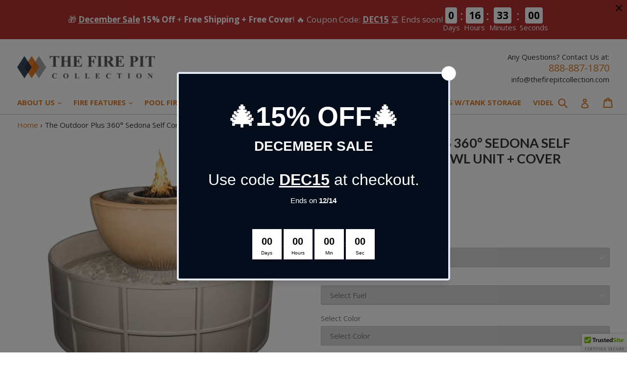

--- FILE ---
content_type: text/html; charset=utf-8
request_url: https://thefirepitcollection.com/products/the-outdoor-plus-360-sedona-self-contained-unit
body_size: 48976
content:
<!doctype html>
<!--[if IE 9]> <html class="ie9 no-js" lang="en"> <![endif]-->
<!--[if (gt IE 9)|!(IE)]><!--> <html class="no-js" lang="en"> <!--<![endif]-->
<head>
  <!-- Infinite Options Fast Loading Script By ShopPad -->
  <script src="//d1liekpayvooaz.cloudfront.net/apps/customizery/customizery.js?shop=buenavida-fire-pits.myshopify.com"></script>
  <meta name="msvalidate.01" content="481067D1E2F8DECE47469F30057DF4E3" />
  <meta charset="utf-8">
  <meta http-equiv="X-UA-Compatible" content="IE=edge,chrome=1">
  <meta name="viewport" content="width=device-width,initial-scale=1">
  <meta name="theme-color" content="#dc7b26">
  <meta name="google-site-verification" content="4DObylQ251Hhk1p9GQAYW414FLSClcZFgflAPpA2yhQ" />
  <link rel="canonical" href="https://thefirepitcollection.com/products/the-outdoor-plus-360-sedona-self-contained-unit">
  <script async src="https://www.googletagmanager.com/gtag/js?id=AW-801882865"></script>
  <script>
    
    
    
    
    var gsf_conversion_data = {page_type : 'product', event : 'view_item', data : {product_data : [{variant_id : 12913977819197, product_id : 1508975902781, name : "The Outdoor Plus 360° Sedona Self Contained Fire Bowl Unit + Cover", price : "16996.00", currency : "USD", sku : "OPT-OLYSED60", brand : "The Outdoor Plus", variant : "Match", category : "Concrete Fire &amp; Water Bowl"}], total_price : "16996.00", shop_currency : "USD"}};
    
</script>
  <script>
  window.dataLayer = window.dataLayer || [];
  function gtag(){dataLayer.push(arguments);}
  gtag('js', new Date());
  gtag('config', 'AW-801882865');
  </script>
  <script>(function(w,d,t,r,u){var f,n,i;w[u]=w[u]||[],f=function(){var o={ti:"17510351"};o.q=w[u],w[u]=new UET(o),w[u].push("pageLoad")},n=d.createElement(t),n.src=r,n.async=1,n.onload=n.onreadystatechange=function(){var s=this.readyState;s&&s!=="loaded"&&s!=="complete"||(f(),n.onload=n.onreadystatechange=null)},i=d.getElementsByTagName(t)[0],i.parentNode.insertBefore(n,i)})(window,document,"script","//bat.bing.com/bat.js","uetq");</script>
  <meta name="facebook-domain-verification" content="rz8txaa3y96gzunpqks8b6k6of4itb" />

  
    <link rel="shortcut icon" href="//thefirepitcollection.com/cdn/shop/files/TFPC_Favicon_a5e61b80-4474-4163-8a72-f690e0fd966c_32x32.png?v=1613700340" type="image/png">
  

  
  <title>The Outdoor Plus 360° Sedona Self Contained Fire Bowl Unit</title>

  
    <meta name="description" content="Enjoy a stunning fire and water feature in one with The Outdoor Plus 360 Sedona unit. A self-contained masterpiece for modern outdoor elegance.">
  

  <!-- /snippets/social-meta-tags.liquid -->
<meta property="og:site_name" content="The Fire Pit Collection">
<meta property="og:url" content="https://thefirepitcollection.com/products/the-outdoor-plus-360-sedona-self-contained-unit">
<meta property="og:title" content="The Outdoor Plus 360° Sedona Self Contained Fire Bowl Unit + Cover">
<meta property="og:type" content="product">
<meta property="og:description" content="Enjoy a stunning fire and water feature in one with The Outdoor Plus 360 Sedona unit. A self-contained masterpiece for modern outdoor elegance."><meta property="og:price:amount" content="16,996.00">
  <meta property="og:price:currency" content="USD"><meta property="og:image" content="http://thefirepitcollection.com/cdn/shop/products/Sedona_360_self_contained_1024x1024.png?v=1612635188"><meta property="og:image" content="http://thefirepitcollection.com/cdn/shop/products/TOP_Sedona_360_self_contained_bowl_1024x1024.png?v=1612635188"><meta property="og:image" content="http://thefirepitcollection.com/cdn/shop/products/1_TOP_GFRC_Colors_9_32b955ad-b5db-42d3-b7db-6e3bc2f086c4_1024x1024.png?v=1612635188">
<meta property="og:image:secure_url" content="https://thefirepitcollection.com/cdn/shop/products/Sedona_360_self_contained_1024x1024.png?v=1612635188"><meta property="og:image:secure_url" content="https://thefirepitcollection.com/cdn/shop/products/TOP_Sedona_360_self_contained_bowl_1024x1024.png?v=1612635188"><meta property="og:image:secure_url" content="https://thefirepitcollection.com/cdn/shop/products/1_TOP_GFRC_Colors_9_32b955ad-b5db-42d3-b7db-6e3bc2f086c4_1024x1024.png?v=1612635188">

<meta name="twitter:site" content="@PitCollection">
<meta name="twitter:card" content="summary_large_image">
<meta name="twitter:title" content="The Outdoor Plus 360° Sedona Self Contained Fire Bowl Unit + Cover">
<meta name="twitter:description" content="Enjoy a stunning fire and water feature in one with The Outdoor Plus 360 Sedona unit. A self-contained masterpiece for modern outdoor elegance.">


  <link href="//thefirepitcollection.com/cdn/shop/t/8/assets/theme.scss.css?v=154566301485463451421711929420" rel="stylesheet" type="text/css" media="all" />
  

  <link href="//fonts.googleapis.com/css?family=Open+Sans:400,700" rel="stylesheet" type="text/css" media="all" />


  

    <link href="//fonts.googleapis.com/css?family=Lato:700" rel="stylesheet" type="text/css" media="all" />
  



  <script>
    var theme = {
      strings: {
        addToCart: "Add to cart",
        soldOut: "Sold out",
        unavailable: "Unavailable",
        showMore: "Show More",
        showLess: "Show Less",
        addressError: "Error looking up that address",
        addressNoResults: "No results for that address",
        addressQueryLimit: "You have exceeded the Google API usage limit. Consider upgrading to a \u003ca href=\"https:\/\/developers.google.com\/maps\/premium\/usage-limits\"\u003ePremium Plan\u003c\/a\u003e.",
        authError: "There was a problem authenticating your Google Maps account."
      },
      moneyFormat: "${{amount}}"
    }
    document.documentElement.className = document.documentElement.className.replace('no-js', 'js');
  </script>

  <!--[if (lte IE 9) ]><script src="//thefirepitcollection.com/cdn/shop/t/8/assets/match-media.min.js?v=22265819453975888031711895107" type="text/javascript"></script><![endif]-->

  

  <!--[if (gt IE 9)|!(IE)]><!--><script src="//thefirepitcollection.com/cdn/shop/t/8/assets/lazysizes.js?v=68441465964607740661711895107" async="async"></script><!--<![endif]-->
  <!--[if lte IE 9]><script src="//thefirepitcollection.com/cdn/shop/t/8/assets/lazysizes.min.js?5703"></script><![endif]-->

  <!--[if (gt IE 9)|!(IE)]><!--><script src="//thefirepitcollection.com/cdn/shop/t/8/assets/vendor.js?v=136118274122071307521711895107" defer="defer"></script><!--<![endif]-->
  <!--[if lte IE 9]><script src="//thefirepitcollection.com/cdn/shop/t/8/assets/vendor.js?v=136118274122071307521711895107"></script><![endif]-->

  <!--[if (gt IE 9)|!(IE)]><!--><script src="//thefirepitcollection.com/cdn/shop/t/8/assets/theme.js?v=35248967276092550911711895107" defer="defer"></script><!--<![endif]-->
  <!--[if lte IE 9]><script src="//thefirepitcollection.com/cdn/shop/t/8/assets/theme.js?v=35248967276092550911711895107"></script><![endif]-->

  <script>window.performance && window.performance.mark && window.performance.mark('shopify.content_for_header.start');</script><meta name="google-site-verification" content="4DObylQ251Hhk1p9GQAYW414FLSClcZFgflAPpA2yhQ">
<meta id="shopify-digital-wallet" name="shopify-digital-wallet" content="/5816483901/digital_wallets/dialog">
<meta name="shopify-checkout-api-token" content="233121bf122af39d8f48b2db67bf0640">
<link rel="alternate" type="application/json+oembed" href="https://thefirepitcollection.com/products/the-outdoor-plus-360-sedona-self-contained-unit.oembed">
<script async="async" src="/checkouts/internal/preloads.js?locale=en-US"></script>
<link rel="preconnect" href="https://shop.app" crossorigin="anonymous">
<script async="async" src="https://shop.app/checkouts/internal/preloads.js?locale=en-US&shop_id=5816483901" crossorigin="anonymous"></script>
<script id="apple-pay-shop-capabilities" type="application/json">{"shopId":5816483901,"countryCode":"US","currencyCode":"USD","merchantCapabilities":["supports3DS"],"merchantId":"gid:\/\/shopify\/Shop\/5816483901","merchantName":"The Fire Pit Collection","requiredBillingContactFields":["postalAddress","email","phone"],"requiredShippingContactFields":["postalAddress","email","phone"],"shippingType":"shipping","supportedNetworks":["visa","masterCard","amex","discover","elo","jcb"],"total":{"type":"pending","label":"The Fire Pit Collection","amount":"1.00"},"shopifyPaymentsEnabled":true,"supportsSubscriptions":true}</script>
<script id="shopify-features" type="application/json">{"accessToken":"233121bf122af39d8f48b2db67bf0640","betas":["rich-media-storefront-analytics"],"domain":"thefirepitcollection.com","predictiveSearch":true,"shopId":5816483901,"locale":"en"}</script>
<script>var Shopify = Shopify || {};
Shopify.shop = "buenavida-fire-pits.myshopify.com";
Shopify.locale = "en";
Shopify.currency = {"active":"USD","rate":"1.0"};
Shopify.country = "US";
Shopify.theme = {"name":"dsl-theme-6-1 with Installments message - A","id":128105414717,"schema_name":"DSL Theme 6.0","schema_version":"6.0","theme_store_id":null,"role":"main"};
Shopify.theme.handle = "null";
Shopify.theme.style = {"id":null,"handle":null};
Shopify.cdnHost = "thefirepitcollection.com/cdn";
Shopify.routes = Shopify.routes || {};
Shopify.routes.root = "/";</script>
<script type="module">!function(o){(o.Shopify=o.Shopify||{}).modules=!0}(window);</script>
<script>!function(o){function n(){var o=[];function n(){o.push(Array.prototype.slice.apply(arguments))}return n.q=o,n}var t=o.Shopify=o.Shopify||{};t.loadFeatures=n(),t.autoloadFeatures=n()}(window);</script>
<script>
  window.ShopifyPay = window.ShopifyPay || {};
  window.ShopifyPay.apiHost = "shop.app\/pay";
  window.ShopifyPay.redirectState = null;
</script>
<script id="shop-js-analytics" type="application/json">{"pageType":"product"}</script>
<script defer="defer" async type="module" src="//thefirepitcollection.com/cdn/shopifycloud/shop-js/modules/v2/client.init-shop-cart-sync_DtuiiIyl.en.esm.js"></script>
<script defer="defer" async type="module" src="//thefirepitcollection.com/cdn/shopifycloud/shop-js/modules/v2/chunk.common_CUHEfi5Q.esm.js"></script>
<script type="module">
  await import("//thefirepitcollection.com/cdn/shopifycloud/shop-js/modules/v2/client.init-shop-cart-sync_DtuiiIyl.en.esm.js");
await import("//thefirepitcollection.com/cdn/shopifycloud/shop-js/modules/v2/chunk.common_CUHEfi5Q.esm.js");

  window.Shopify.SignInWithShop?.initShopCartSync?.({"fedCMEnabled":true,"windoidEnabled":true});

</script>
<script>
  window.Shopify = window.Shopify || {};
  if (!window.Shopify.featureAssets) window.Shopify.featureAssets = {};
  window.Shopify.featureAssets['shop-js'] = {"shop-cart-sync":["modules/v2/client.shop-cart-sync_DFoTY42P.en.esm.js","modules/v2/chunk.common_CUHEfi5Q.esm.js"],"init-fed-cm":["modules/v2/client.init-fed-cm_D2UNy1i2.en.esm.js","modules/v2/chunk.common_CUHEfi5Q.esm.js"],"init-shop-email-lookup-coordinator":["modules/v2/client.init-shop-email-lookup-coordinator_BQEe2rDt.en.esm.js","modules/v2/chunk.common_CUHEfi5Q.esm.js"],"shop-cash-offers":["modules/v2/client.shop-cash-offers_3CTtReFF.en.esm.js","modules/v2/chunk.common_CUHEfi5Q.esm.js","modules/v2/chunk.modal_BewljZkx.esm.js"],"shop-button":["modules/v2/client.shop-button_C6oxCjDL.en.esm.js","modules/v2/chunk.common_CUHEfi5Q.esm.js"],"init-windoid":["modules/v2/client.init-windoid_5pix8xhK.en.esm.js","modules/v2/chunk.common_CUHEfi5Q.esm.js"],"avatar":["modules/v2/client.avatar_BTnouDA3.en.esm.js"],"init-shop-cart-sync":["modules/v2/client.init-shop-cart-sync_DtuiiIyl.en.esm.js","modules/v2/chunk.common_CUHEfi5Q.esm.js"],"shop-toast-manager":["modules/v2/client.shop-toast-manager_BYv_8cH1.en.esm.js","modules/v2/chunk.common_CUHEfi5Q.esm.js"],"pay-button":["modules/v2/client.pay-button_FnF9EIkY.en.esm.js","modules/v2/chunk.common_CUHEfi5Q.esm.js"],"shop-login-button":["modules/v2/client.shop-login-button_CH1KUpOf.en.esm.js","modules/v2/chunk.common_CUHEfi5Q.esm.js","modules/v2/chunk.modal_BewljZkx.esm.js"],"init-customer-accounts-sign-up":["modules/v2/client.init-customer-accounts-sign-up_aj7QGgYS.en.esm.js","modules/v2/client.shop-login-button_CH1KUpOf.en.esm.js","modules/v2/chunk.common_CUHEfi5Q.esm.js","modules/v2/chunk.modal_BewljZkx.esm.js"],"init-shop-for-new-customer-accounts":["modules/v2/client.init-shop-for-new-customer-accounts_NbnYRf_7.en.esm.js","modules/v2/client.shop-login-button_CH1KUpOf.en.esm.js","modules/v2/chunk.common_CUHEfi5Q.esm.js","modules/v2/chunk.modal_BewljZkx.esm.js"],"init-customer-accounts":["modules/v2/client.init-customer-accounts_ppedhqCH.en.esm.js","modules/v2/client.shop-login-button_CH1KUpOf.en.esm.js","modules/v2/chunk.common_CUHEfi5Q.esm.js","modules/v2/chunk.modal_BewljZkx.esm.js"],"shop-follow-button":["modules/v2/client.shop-follow-button_CMIBBa6u.en.esm.js","modules/v2/chunk.common_CUHEfi5Q.esm.js","modules/v2/chunk.modal_BewljZkx.esm.js"],"lead-capture":["modules/v2/client.lead-capture_But0hIyf.en.esm.js","modules/v2/chunk.common_CUHEfi5Q.esm.js","modules/v2/chunk.modal_BewljZkx.esm.js"],"checkout-modal":["modules/v2/client.checkout-modal_BBxc70dQ.en.esm.js","modules/v2/chunk.common_CUHEfi5Q.esm.js","modules/v2/chunk.modal_BewljZkx.esm.js"],"shop-login":["modules/v2/client.shop-login_hM3Q17Kl.en.esm.js","modules/v2/chunk.common_CUHEfi5Q.esm.js","modules/v2/chunk.modal_BewljZkx.esm.js"],"payment-terms":["modules/v2/client.payment-terms_CAtGlQYS.en.esm.js","modules/v2/chunk.common_CUHEfi5Q.esm.js","modules/v2/chunk.modal_BewljZkx.esm.js"]};
</script>
<script>(function() {
  var isLoaded = false;
  function asyncLoad() {
    if (isLoaded) return;
    isLoaded = true;
    var urls = ["\/\/code.tidio.co\/n9vqt8nzijgimvxqfpq5fg0jnlnswzmd.js?shop=buenavida-fire-pits.myshopify.com","\/\/d1liekpayvooaz.cloudfront.net\/apps\/customizery\/customizery.js?shop=buenavida-fire-pits.myshopify.com","\/\/cdn.ywxi.net\/js\/partner-shopify.js?shop=buenavida-fire-pits.myshopify.com","https:\/\/cdn.shopify.com\/s\/files\/1\/0058\/1648\/3901\/t\/2\/assets\/globo.formbuilder.init.js?v=1606717503\u0026shop=buenavida-fire-pits.myshopify.com","https:\/\/cdn.shopify.com\/s\/files\/1\/2233\/5399\/t\/1\/assets\/trust_hero_5816483901.js?v=1654559981\u0026shop=buenavida-fire-pits.myshopify.com","https:\/\/d9fvwtvqz2fm1.cloudfront.net\/shop\/js\/discount-on-cart-pro.min.js?shop=buenavida-fire-pits.myshopify.com","https:\/\/search-us3.omegacommerce.com\/instant\/initjs?ID=b5dd1146-1587-4068-831c-c6f9e14998f8\u0026shop=buenavida-fire-pits.myshopify.com","https:\/\/static.zotabox.com\/1\/2\/12504df8f606ff9c4db2bbaed8b817b0\/widgets.js?shop=buenavida-fire-pits.myshopify.com","https:\/\/static.zotabox.com\/1\/2\/12504df8f606ff9c4db2bbaed8b817b0\/widgets.js?shop=buenavida-fire-pits.myshopify.com"];
    for (var i = 0; i < urls.length; i++) {
      var s = document.createElement('script');
      s.type = 'text/javascript';
      s.async = true;
      s.src = urls[i];
      var x = document.getElementsByTagName('script')[0];
      x.parentNode.insertBefore(s, x);
    }
  };
  if(window.attachEvent) {
    window.attachEvent('onload', asyncLoad);
  } else {
    window.addEventListener('load', asyncLoad, false);
  }
})();</script>
<script id="__st">var __st={"a":5816483901,"offset":-18000,"reqid":"05517d4b-5cef-4ee9-bb0e-7094fd7e702c-1766801947","pageurl":"thefirepitcollection.com\/products\/the-outdoor-plus-360-sedona-self-contained-unit","u":"32dec145f21e","p":"product","rtyp":"product","rid":1508975902781};</script>
<script>window.ShopifyPaypalV4VisibilityTracking = true;</script>
<script id="captcha-bootstrap">!function(){'use strict';const t='contact',e='account',n='new_comment',o=[[t,t],['blogs',n],['comments',n],[t,'customer']],c=[[e,'customer_login'],[e,'guest_login'],[e,'recover_customer_password'],[e,'create_customer']],r=t=>t.map((([t,e])=>`form[action*='/${t}']:not([data-nocaptcha='true']) input[name='form_type'][value='${e}']`)).join(','),a=t=>()=>t?[...document.querySelectorAll(t)].map((t=>t.form)):[];function s(){const t=[...o],e=r(t);return a(e)}const i='password',u='form_key',d=['recaptcha-v3-token','g-recaptcha-response','h-captcha-response',i],f=()=>{try{return window.sessionStorage}catch{return}},m='__shopify_v',_=t=>t.elements[u];function p(t,e,n=!1){try{const o=window.sessionStorage,c=JSON.parse(o.getItem(e)),{data:r}=function(t){const{data:e,action:n}=t;return t[m]||n?{data:e,action:n}:{data:t,action:n}}(c);for(const[e,n]of Object.entries(r))t.elements[e]&&(t.elements[e].value=n);n&&o.removeItem(e)}catch(o){console.error('form repopulation failed',{error:o})}}const l='form_type',E='cptcha';function T(t){t.dataset[E]=!0}const w=window,h=w.document,L='Shopify',v='ce_forms',y='captcha';let A=!1;((t,e)=>{const n=(g='f06e6c50-85a8-45c8-87d0-21a2b65856fe',I='https://cdn.shopify.com/shopifycloud/storefront-forms-hcaptcha/ce_storefront_forms_captcha_hcaptcha.v1.5.2.iife.js',D={infoText:'Protected by hCaptcha',privacyText:'Privacy',termsText:'Terms'},(t,e,n)=>{const o=w[L][v],c=o.bindForm;if(c)return c(t,g,e,D).then(n);var r;o.q.push([[t,g,e,D],n]),r=I,A||(h.body.append(Object.assign(h.createElement('script'),{id:'captcha-provider',async:!0,src:r})),A=!0)});var g,I,D;w[L]=w[L]||{},w[L][v]=w[L][v]||{},w[L][v].q=[],w[L][y]=w[L][y]||{},w[L][y].protect=function(t,e){n(t,void 0,e),T(t)},Object.freeze(w[L][y]),function(t,e,n,w,h,L){const[v,y,A,g]=function(t,e,n){const i=e?o:[],u=t?c:[],d=[...i,...u],f=r(d),m=r(i),_=r(d.filter((([t,e])=>n.includes(e))));return[a(f),a(m),a(_),s()]}(w,h,L),I=t=>{const e=t.target;return e instanceof HTMLFormElement?e:e&&e.form},D=t=>v().includes(t);t.addEventListener('submit',(t=>{const e=I(t);if(!e)return;const n=D(e)&&!e.dataset.hcaptchaBound&&!e.dataset.recaptchaBound,o=_(e),c=g().includes(e)&&(!o||!o.value);(n||c)&&t.preventDefault(),c&&!n&&(function(t){try{if(!f())return;!function(t){const e=f();if(!e)return;const n=_(t);if(!n)return;const o=n.value;o&&e.removeItem(o)}(t);const e=Array.from(Array(32),(()=>Math.random().toString(36)[2])).join('');!function(t,e){_(t)||t.append(Object.assign(document.createElement('input'),{type:'hidden',name:u})),t.elements[u].value=e}(t,e),function(t,e){const n=f();if(!n)return;const o=[...t.querySelectorAll(`input[type='${i}']`)].map((({name:t})=>t)),c=[...d,...o],r={};for(const[a,s]of new FormData(t).entries())c.includes(a)||(r[a]=s);n.setItem(e,JSON.stringify({[m]:1,action:t.action,data:r}))}(t,e)}catch(e){console.error('failed to persist form',e)}}(e),e.submit())}));const S=(t,e)=>{t&&!t.dataset[E]&&(n(t,e.some((e=>e===t))),T(t))};for(const o of['focusin','change'])t.addEventListener(o,(t=>{const e=I(t);D(e)&&S(e,y())}));const B=e.get('form_key'),M=e.get(l),P=B&&M;t.addEventListener('DOMContentLoaded',(()=>{const t=y();if(P)for(const e of t)e.elements[l].value===M&&p(e,B);[...new Set([...A(),...v().filter((t=>'true'===t.dataset.shopifyCaptcha))])].forEach((e=>S(e,t)))}))}(h,new URLSearchParams(w.location.search),n,t,e,['guest_login'])})(!0,!0)}();</script>
<script integrity="sha256-4kQ18oKyAcykRKYeNunJcIwy7WH5gtpwJnB7kiuLZ1E=" data-source-attribution="shopify.loadfeatures" defer="defer" src="//thefirepitcollection.com/cdn/shopifycloud/storefront/assets/storefront/load_feature-a0a9edcb.js" crossorigin="anonymous"></script>
<script crossorigin="anonymous" defer="defer" src="//thefirepitcollection.com/cdn/shopifycloud/storefront/assets/shopify_pay/storefront-65b4c6d7.js?v=20250812"></script>
<script data-source-attribution="shopify.dynamic_checkout.dynamic.init">var Shopify=Shopify||{};Shopify.PaymentButton=Shopify.PaymentButton||{isStorefrontPortableWallets:!0,init:function(){window.Shopify.PaymentButton.init=function(){};var t=document.createElement("script");t.src="https://thefirepitcollection.com/cdn/shopifycloud/portable-wallets/latest/portable-wallets.en.js",t.type="module",document.head.appendChild(t)}};
</script>
<script data-source-attribution="shopify.dynamic_checkout.buyer_consent">
  function portableWalletsHideBuyerConsent(e){var t=document.getElementById("shopify-buyer-consent"),n=document.getElementById("shopify-subscription-policy-button");t&&n&&(t.classList.add("hidden"),t.setAttribute("aria-hidden","true"),n.removeEventListener("click",e))}function portableWalletsShowBuyerConsent(e){var t=document.getElementById("shopify-buyer-consent"),n=document.getElementById("shopify-subscription-policy-button");t&&n&&(t.classList.remove("hidden"),t.removeAttribute("aria-hidden"),n.addEventListener("click",e))}window.Shopify?.PaymentButton&&(window.Shopify.PaymentButton.hideBuyerConsent=portableWalletsHideBuyerConsent,window.Shopify.PaymentButton.showBuyerConsent=portableWalletsShowBuyerConsent);
</script>
<script data-source-attribution="shopify.dynamic_checkout.cart.bootstrap">document.addEventListener("DOMContentLoaded",(function(){function t(){return document.querySelector("shopify-accelerated-checkout-cart, shopify-accelerated-checkout")}if(t())Shopify.PaymentButton.init();else{new MutationObserver((function(e,n){t()&&(Shopify.PaymentButton.init(),n.disconnect())})).observe(document.body,{childList:!0,subtree:!0})}}));
</script>
<link id="shopify-accelerated-checkout-styles" rel="stylesheet" media="screen" href="https://thefirepitcollection.com/cdn/shopifycloud/portable-wallets/latest/accelerated-checkout-backwards-compat.css" crossorigin="anonymous">
<style id="shopify-accelerated-checkout-cart">
        #shopify-buyer-consent {
  margin-top: 1em;
  display: inline-block;
  width: 100%;
}

#shopify-buyer-consent.hidden {
  display: none;
}

#shopify-subscription-policy-button {
  background: none;
  border: none;
  padding: 0;
  text-decoration: underline;
  font-size: inherit;
  cursor: pointer;
}

#shopify-subscription-policy-button::before {
  box-shadow: none;
}

      </style>

<script>window.performance && window.performance.mark && window.performance.mark('shopify.content_for_header.end');</script>

  <link href="//thefirepitcollection.com/cdn/shop/t/8/assets/paymentfont.scss.css?v=105030925386824507261765569443" rel="stylesheet" type="text/css" media="all" />

  <!-- ROIHunterEasy HeadSnippet start -->

    <!-- RHEasy Global Site Tag (gtag.js) - Google AdWords: 801882865 --><script async src="https://www.googletagmanager.com/gtag/js?id=AW-801882865"></script><script>
  window.dataLayer = window.dataLayer || [];
  function gtag(){dataLayer.push(arguments);}
  gtag('js', new Date());

  gtag('config', 'AW-801882865');
</script>

    <script type="text/javascript">
        (function() {

            var remarketingType = 'OTHER';

             // if current page is NOT cart page
            var cartPageActive = false; // unset cart page flag
            

             // if current page is product page
            var productPageActive = true; // set product page flag

            // purpose of this object is already described above
            var facebookEventParams = {
                value: '16996.0',
                content_name: 'The Outdoor Plus 360° Sedona Self Contained Fire Bowl Unit + Cover',
                content_type: 'product',
                currency: 'USD',
                owner: 'rh_easy',
                content_ids: [ 'shopify_1508975902781_12913977819197' ]
        };

            var prodId = 'shopify_1508975902781_12913977819197';
            var prodTotalValue = 16996.0;
            // same as facebookEventParams but for google
            if (remarketingType == 'OTHER') {
                var googleTagParams = {
                    dynx_itemid: prodId,
                    dynx_pagetype: 'offerdetail',
                    dynx_totalvalue: prodTotalValue
                };
            } else {
                var googleTagParams = { // same iteration logic as in itemsCart but for google we need product ids only
                    ecomm_prodid: prodId,
                    ecomm_pagetype: 'product',
                    ecomm_totalvalue: prodTotalValue
                };
            }

            

            
            var collectionPageActive = false;
            

            
            var mainPageActive = false;
            

            var cartPage = {
                active: cartPageActive, // flag true/false
                // if facebookEventParams is undefined set facebookEventParams = null
                facebookEventParams: typeof facebookEventParams !== 'undefined' ? facebookEventParams : null,
                googleTagParams: typeof googleTagParams !== 'undefined' ? googleTagParams : null
            };

            var productPage = {
                active: productPageActive, // flag true/false
                facebookEventParams: typeof facebookEventParams !== 'undefined' ? facebookEventParams : null,
                googleTagParams: typeof googleTagParams !== 'undefined' ? googleTagParams : null
            };

            var collectionPage = {
                active: collectionPageActive, // flag true/false
                facebookEventParams: null,
                googleTagParams: typeof googleTagParams !== 'undefined' ? googleTagParams : null
            };

            var mainPage = {
                active: mainPageActive,
                facebookEventParams: null,
                googleTagParams: typeof googleTagParams !== 'undefined' ? googleTagParams : null
            };

            // here we initialize our global object which contains all necessary information for
            // our all scripts which fired some google or facebook analytic events etc.
            // we should use some unique name to identify this object to avoid names conflict
            // relative to other global objects
            var hash = 'ROIHunterEasy_5a83c915b9f3150f071dd42973557062ac2f30b295a5b6393544410da07ecb27';
            window[hash] = {
                cartPage: cartPage,
                productPage: productPage,
                collectionPage: collectionPage,
                mainPage: mainPage,
                remarketingType: remarketingType
            };

            // begin: initialize our rheasy_fbq object for facebook tracking
            window[hash].rheasy_fbq = function() {
                if (arguments.length === 0) {
                    return;
                }

                var pixelId, trackType, contentObj;     //get parameters:

                if (typeof arguments[0] === 'string') pixelId = arguments[0];       //param string PIXEL ID
                if (typeof arguments[1] === 'string') trackType = arguments[1];     //param string TRACK TYPE (PageView, Purchase)
                if (typeof arguments[2] === 'object') contentObj = arguments[2];    //param object (may be null):
                                                                                    //    {value : subtotal_price,
                                                                                    //     content_type : some_string,
                                                                                    //     currency : shop_curency,
                                                                                    //     contents : [{id, quantity, item_price}, ...] instance of array
                                                                                    //    }

                var argumentsAreValid = typeof pixelId === 'string' && pixelId.replace(/\s+/gi, '') !== '' &&
                    typeof trackType === 'string' && trackType.replace(/\s+/gi, '') !== '';

                if (!argumentsAreValid) {
                    console.error('RH PIXEL - INVALID ARGUMENTS');
                    return;
                }

                var params = [];
                params.push('id=' + encodeURIComponent(pixelId));
                switch (trackType) {
                    case 'PageView':
                    case 'ViewContent':
                    case 'Search':
                    case 'AddToCart':
                    case 'InitiateCheckout':
                    case 'AddPaymentInfo':
                    case 'Lead':
                    case 'CompleteRegistration':
                    case 'Purchase':
                    case 'AddToWishlist':
                        params.push('ev=' + encodeURIComponent(trackType));
                        break;
                    default:
                        console.error('RH PIXEL - BAD TRACKTYPE');
                        return;
                }

                params.push('dl=' + encodeURIComponent(document.location.href));
                if (document.referrer) params.push('rl=' + encodeURIComponent(document.referrer));
                params.push('if=false');
                params.push('ts=' + new Date().getTime());

                /* Custom parameters to string */
                if (typeof contentObj === 'object') {                                               //`contents : [{id, quantity, item_price}, ...]` to string
                    for (var u in contentObj) {
                        if (typeof contentObj[u] === 'object' && contentObj[u] instanceof Array) {  // `[{id, quantity, item_price}, ...]` to string
                            if (contentObj[u].length > 0) {
                                for (var y = 0; y < contentObj[u].length; y++) {
                                    if (typeof contentObj[u][y] === 'object') {                     // `{id, quantity, item_price}` to string
                                        contentObj[u][y] = JSON.stringify(contentObj[u][y]);
                                    }
                                    contentObj[u][y] = (contentObj[u][y] + '')  //JSON to string
                                        .replace(/^\s+|\s+$/gi, '')             //delete white characterts from begin on end of the string
                                        .replace(/\s+/gi, ' ')                  //replace white characters inside string to ' '
                                }
                                params.push('cd[' + u + ']=' + encodeURIComponent(contentObj[u].join(',')   //create JSON array - [param1,param2,param3]
                                    .replace(/^/gi, '[')
                                    .replace(/$/gi, ']')))
                            }
                        } else if (typeof contentObj[u] === 'string') {
                            params.push('cd[' + u + ']=' + encodeURIComponent(contentObj[u]));
                        }
                    }
                }

                var imgId = new Date().getTime();
                var img = document.createElement('img');
                img.id = 'fb_' + imgId, img.src = 'https://www.facebook.com/tr/?' + params.join('&'), img.width = 1, img.height = 1, img.style = 'display:none;';
                document.head.appendChild(img);
                window.setTimeout(function() { var t = document.getElementById('fb_' + imgId);
                    t.parentElement.removeChild(t); }, 1000);

            };
            // end of: initializing rheasy_fbq object
        })();
    </script><!-- ROIHunterEasy HeadSnippet end -->
  <link href="//thefirepitcollection.com/cdn/shop/t/8/assets/arp.css?v=4930418726207921481711895107" rel="stylesheet" type="text/css" media="all" />  

  
<!-- Start of Judge.me Core -->
<link rel="dns-prefetch" href="https://cdn.judge.me/">
<script data-cfasync='false' class='jdgm-settings-script'>window.jdgmSettings={"pagination":5,"disable_web_reviews":false,"badge_no_review_text":"No reviews","badge_n_reviews_text":"{{ n }} review/reviews","hide_badge_preview_if_no_reviews":true,"badge_hide_text":false,"enforce_center_preview_badge":false,"widget_title":"Customer Reviews","widget_open_form_text":"Write a review","widget_close_form_text":"Cancel review","widget_refresh_page_text":"Refresh page","widget_summary_text":"Based on {{ number_of_reviews }} review/reviews","widget_no_review_text":"Be the first to write a review","widget_name_field_text":"Name","widget_verified_name_field_text":"Verified Name (public)","widget_name_placeholder_text":"Enter your name (public)","widget_required_field_error_text":"This field is required.","widget_email_field_text":"Email","widget_verified_email_field_text":"Verified Email (private, can not be edited)","widget_email_placeholder_text":"Enter your email (private)","widget_email_field_error_text":"Please enter a valid email address.","widget_rating_field_text":"Rating","widget_review_title_field_text":"Review Title","widget_review_title_placeholder_text":"Give your review a title","widget_review_body_field_text":"Review","widget_review_body_placeholder_text":"Write your comments here","widget_pictures_field_text":"Picture/Video (optional)","widget_submit_review_text":"Submit Review","widget_submit_verified_review_text":"Submit Verified Review","widget_submit_success_msg_with_auto_publish":"Thank you! Please refresh the page in a few moments to see your review. You can remove or edit your review by logging into \u003ca href='https://judge.me/login' target='_blank' rel='nofollow noopener'\u003eJudge.me\u003c/a\u003e","widget_submit_success_msg_no_auto_publish":"Thank you! Your review will be published as soon as it is approved by the shop admin. You can remove or edit your review by logging into \u003ca href='https://judge.me/login' target='_blank' rel='nofollow noopener'\u003eJudge.me\u003c/a\u003e","widget_show_default_reviews_out_of_total_text":"Showing {{ n_reviews_shown }} out of {{ n_reviews }} reviews.","widget_show_all_link_text":"Show all","widget_show_less_link_text":"Show less","widget_author_said_text":"{{ reviewer_name }} said:","widget_days_text":"{{ n }} days ago","widget_weeks_text":"{{ n }} week/weeks ago","widget_months_text":"{{ n }} month/months ago","widget_years_text":"{{ n }} year/years ago","widget_yesterday_text":"Yesterday","widget_today_text":"Today","widget_replied_text":"\u003e\u003e {{ shop_name }} replied:","widget_read_more_text":"Read more","widget_rating_filter_see_all_text":"See all reviews","widget_sorting_most_recent_text":"Most Recent","widget_sorting_highest_rating_text":"Highest Rating","widget_sorting_lowest_rating_text":"Lowest Rating","widget_sorting_with_pictures_text":"Only Pictures","widget_sorting_most_helpful_text":"Most Helpful","widget_open_question_form_text":"Ask a question","widget_reviews_subtab_text":"Reviews","widget_questions_subtab_text":"Questions","widget_question_label_text":"Question","widget_answer_label_text":"Answer","widget_question_placeholder_text":"Write your question here","widget_submit_question_text":"Submit Question","widget_question_submit_success_text":"Thank you for your question! We will notify you once it gets answered.","verified_badge_text":"Verified","verified_badge_placement":"left-of-reviewer-name","widget_hide_border":false,"widget_social_share":false,"widget_thumb":false,"widget_review_location_show":false,"widget_location_format":"country_iso_code","all_reviews_include_out_of_store_products":true,"all_reviews_out_of_store_text":"(out of store)","all_reviews_product_name_prefix_text":"about","enable_review_pictures":false,"enable_question_anwser":false,"widget_product_reviews_subtab_text":"Product Reviews","widget_shop_reviews_subtab_text":"Shop Reviews","widget_sorting_pictures_first_text":"Pictures First","floating_tab_button_name":"★ Judge.me Reviews","floating_tab_title":"Let customers speak for us","floating_tab_url":"","floating_tab_url_enabled":false,"all_reviews_text_badge_text":"Customers rate us {{ shop.metafields.judgeme.all_reviews_rating | round: 1 }}/5 based on {{ shop.metafields.judgeme.all_reviews_count }} reviews.","all_reviews_text_badge_text_branded_style":"{{ shop.metafields.judgeme.all_reviews_rating | round: 1 }} out of 5 stars based on {{ shop.metafields.judgeme.all_reviews_count }} reviews","all_reviews_text_badge_url":"","featured_carousel_title":"See What our Customers Have to Say","featured_carousel_count_text":"from {{ n }} reviews","featured_carousel_url":"","verified_count_badge_url":"","picture_reminder_submit_button":"Upload Pictures","widget_sorting_videos_first_text":"Videos First","widget_review_pending_text":"Pending","featured_carousel_items_for_large_screen":5,"remove_microdata_snippet":false,"preview_badge_no_question_text":"No questions","preview_badge_n_question_text":"{{ number_of_questions }} question/questions","widget_search_bar_placeholder":"Search reviews","widget_sorting_verified_only_text":"Verified only","featured_carousel_more_reviews_button_text":"Read more reviews","featured_carousel_view_product_button_text":"View product","all_reviews_page_load_more_text":"Load More Reviews","widget_public_name_text":"displayed publicly like","default_reviewer_name_has_non_latin":true,"widget_reviewer_anonymous":"Anonymous","medals_widget_title":"Judge.me Review Medals","widget_invalid_yt_video_url_error_text":"Not a YouTube video URL","widget_max_length_field_error_text":"Please enter no more than {0} characters.","widget_verified_by_shop_text":"Verified by Shop","widget_load_with_code_splitting":true,"widget_ugc_title":"Made by us, Shared by you","widget_ugc_subtitle":"Tag us to see your picture featured in our page","widget_ugc_primary_button_text":"Buy Now","widget_ugc_secondary_button_text":"Load More","widget_ugc_reviews_button_text":"View Reviews","widget_rating_metafield_value_type":true,"widget_summary_average_rating_text":"{{ average_rating }} out of 5","widget_media_grid_title":"Customer photos \u0026 videos","widget_media_grid_see_more_text":"See more","widget_verified_by_judgeme_text":"Verified by Judge.me","widget_verified_by_judgeme_text_in_store_medals":"Verified by Judge.me","widget_media_field_exceed_quantity_message":"Sorry, we can only accept {{ max_media }} for one review.","widget_media_field_exceed_limit_message":"{{ file_name }} is too large, please select a {{ media_type }} less than {{ size_limit }}MB.","widget_review_submitted_text":"Review Submitted!","widget_question_submitted_text":"Question Submitted!","widget_close_form_text_question":"Cancel","widget_write_your_answer_here_text":"Write your answer here","widget_show_collected_by_judgeme":false,"widget_collected_by_judgeme_text":"collected by Judge.me","widget_load_more_text":"Load More","widget_full_review_text":"Full Review","widget_read_more_reviews_text":"Read More Reviews","widget_read_questions_text":"Read Questions","widget_questions_and_answers_text":"Questions \u0026 Answers","widget_verified_by_text":"Verified by","widget_number_of_reviews_text":"{{ number_of_reviews }} reviews","widget_back_button_text":"Back","widget_next_button_text":"Next","widget_custom_forms_filter_button":"Filters","custom_forms_style":"vertical","how_reviews_are_collected":"How reviews are collected?","widget_gdpr_statement":"How we use your data: We’ll only contact you about the review you left, and only if necessary. By submitting your review, you agree to Judge.me’s \u003ca href='https://judge.me/terms' target='_blank' rel='nofollow noopener'\u003eterms\u003c/a\u003e, \u003ca href='https://judge.me/privacy' target='_blank' rel='nofollow noopener'\u003eprivacy\u003c/a\u003e and \u003ca href='https://judge.me/content-policy' target='_blank' rel='nofollow noopener'\u003econtent\u003c/a\u003e policies.","preview_badge_collection_page_install_preference":true,"preview_badge_home_page_install_preference":true,"preview_badge_product_page_install_preference":true,"review_carousel_install_preference":true,"review_widget_best_location":true,"platform":"shopify","branding_url":"https://judge.me/reviews/buenavida-fire-pits.myshopify.com","branding_text":"Powered by Judge.me","locale":"en","reply_name":"The Fire Pit Collection","widget_version":"2.1","footer":true,"autopublish":false,"review_dates":true,"enable_custom_form":false,"shop_use_review_site":true,"can_be_branded":false};</script> <style class='jdgm-settings-style'>.jdgm-xx{left:0}.jdgm-prev-badge[data-average-rating='0.00']{display:none !important}.jdgm-author-all-initials{display:none !important}.jdgm-author-last-initial{display:none !important}.jdgm-rev-widg__title{visibility:hidden}.jdgm-rev-widg__summary-text{visibility:hidden}.jdgm-prev-badge__text{visibility:hidden}.jdgm-rev__replier:before{content:'thefirepitcollection.com'}.jdgm-rev__prod-link-prefix:before{content:'about'}.jdgm-rev__out-of-store-text:before{content:'(out of store)'}@media only screen and (min-width: 768px){.jdgm-rev__pics .jdgm-rev_all-rev-page-picture-separator,.jdgm-rev__pics .jdgm-rev__product-picture{display:none}}@media only screen and (max-width: 768px){.jdgm-rev__pics .jdgm-rev_all-rev-page-picture-separator,.jdgm-rev__pics .jdgm-rev__product-picture{display:none}}.jdgm-verified-count-badget[data-from-snippet="true"]{display:none !important}.jdgm-all-reviews-text[data-from-snippet="true"]{display:none !important}.jdgm-medals-section[data-from-snippet="true"]{display:none !important}.jdgm-ugc-media-wrapper[data-from-snippet="true"]{display:none !important}
</style>

  
  
  
  <style class='jdgm-miracle-styles'>
  @-webkit-keyframes jdgm-spin{0%{-webkit-transform:rotate(0deg);-ms-transform:rotate(0deg);transform:rotate(0deg)}100%{-webkit-transform:rotate(359deg);-ms-transform:rotate(359deg);transform:rotate(359deg)}}@keyframes jdgm-spin{0%{-webkit-transform:rotate(0deg);-ms-transform:rotate(0deg);transform:rotate(0deg)}100%{-webkit-transform:rotate(359deg);-ms-transform:rotate(359deg);transform:rotate(359deg)}}@font-face{font-family:'JudgemeStar';src:url("[data-uri]") format("woff");font-weight:normal;font-style:normal}.jdgm-star{font-family:'JudgemeStar';display:inline !important;text-decoration:none !important;padding:0 4px 0 0 !important;margin:0 !important;font-weight:bold;opacity:1;-webkit-font-smoothing:antialiased;-moz-osx-font-smoothing:grayscale}.jdgm-star:hover{opacity:1}.jdgm-star:last-of-type{padding:0 !important}.jdgm-star.jdgm--on:before{content:"\e000"}.jdgm-star.jdgm--off:before{content:"\e001"}.jdgm-star.jdgm--half:before{content:"\e002"}.jdgm-widget *{margin:0;line-height:1.4;-webkit-box-sizing:border-box;-moz-box-sizing:border-box;box-sizing:border-box;-webkit-overflow-scrolling:touch}.jdgm-hidden{display:none !important;visibility:hidden !important}.jdgm-temp-hidden{display:none}.jdgm-spinner{width:40px;height:40px;margin:auto;border-radius:50%;border-top:2px solid #eee;border-right:2px solid #eee;border-bottom:2px solid #eee;border-left:2px solid #ccc;-webkit-animation:jdgm-spin 0.8s infinite linear;animation:jdgm-spin 0.8s infinite linear}.jdgm-prev-badge{display:block !important}

</style>


  
  
   


<script data-cfasync='false' class='jdgm-script'>
!function(e){window.jdgm=window.jdgm||{},jdgm.CDN_HOST="https://cdn.judge.me/",
jdgm.docReady=function(d){(e.attachEvent?"complete"===e.readyState:"loading"!==e.readyState)?
setTimeout(d,0):e.addEventListener("DOMContentLoaded",d)},jdgm.loadCSS=function(d,t,o,s){
!o&&jdgm.loadCSS.requestedUrls.indexOf(d)>=0||(jdgm.loadCSS.requestedUrls.push(d),
(s=e.createElement("link")).rel="stylesheet",s.class="jdgm-stylesheet",s.media="nope!",
s.href=d,s.onload=function(){this.media="all",t&&setTimeout(t)},e.body.appendChild(s))},
jdgm.loadCSS.requestedUrls=[],jdgm.docReady(function(){(window.jdgmLoadCSS||e.querySelectorAll(
".jdgm-widget, .jdgm-all-reviews-page").length>0)&&(jdgmSettings.widget_load_with_code_splitting?
parseFloat(jdgmSettings.widget_version)>=3?jdgm.loadCSS(jdgm.CDN_HOST+"widget_v3/base.css"):
jdgm.loadCSS(jdgm.CDN_HOST+"widget/base.css"):jdgm.loadCSS(jdgm.CDN_HOST+"shopify_v2.css"))})}(document);
</script>
<script async data-cfasync="false" type="text/javascript" src="https://cdn.judge.me/loader.js"></script>

<noscript><link rel="stylesheet" type="text/css" media="all" href="https://cdn.judge.me/shopify_v2.css"></noscript>
<!-- End of Judge.me Core -->


  <meta name="google-site-verification" content="-bx7UCjvV4gDGbibDWISWt9uPFFvR0DxPSY_yOKRmmg" />
<!-- BEGIN app block: shopify://apps/klaviyo-email-marketing-sms/blocks/klaviyo-onsite-embed/2632fe16-c075-4321-a88b-50b567f42507 -->












  <script async src="https://static.klaviyo.com/onsite/js/KHvTfF/klaviyo.js?company_id=KHvTfF"></script>
  <script>!function(){if(!window.klaviyo){window._klOnsite=window._klOnsite||[];try{window.klaviyo=new Proxy({},{get:function(n,i){return"push"===i?function(){var n;(n=window._klOnsite).push.apply(n,arguments)}:function(){for(var n=arguments.length,o=new Array(n),w=0;w<n;w++)o[w]=arguments[w];var t="function"==typeof o[o.length-1]?o.pop():void 0,e=new Promise((function(n){window._klOnsite.push([i].concat(o,[function(i){t&&t(i),n(i)}]))}));return e}}})}catch(n){window.klaviyo=window.klaviyo||[],window.klaviyo.push=function(){var n;(n=window._klOnsite).push.apply(n,arguments)}}}}();</script>

  
    <script id="viewed_product">
      if (item == null) {
        var _learnq = _learnq || [];

        var MetafieldReviews = null
        var MetafieldYotpoRating = null
        var MetafieldYotpoCount = null
        var MetafieldLooxRating = null
        var MetafieldLooxCount = null
        var okendoProduct = null
        var okendoProductReviewCount = null
        var okendoProductReviewAverageValue = null
        try {
          // The following fields are used for Customer Hub recently viewed in order to add reviews.
          // This information is not part of __kla_viewed. Instead, it is part of __kla_viewed_reviewed_items
          MetafieldReviews = {};
          MetafieldYotpoRating = null
          MetafieldYotpoCount = null
          MetafieldLooxRating = null
          MetafieldLooxCount = null

          okendoProduct = null
          // If the okendo metafield is not legacy, it will error, which then requires the new json formatted data
          if (okendoProduct && 'error' in okendoProduct) {
            okendoProduct = null
          }
          okendoProductReviewCount = okendoProduct ? okendoProduct.reviewCount : null
          okendoProductReviewAverageValue = okendoProduct ? okendoProduct.reviewAverageValue : null
        } catch (error) {
          console.error('Error in Klaviyo onsite reviews tracking:', error);
        }

        var item = {
          Name: "The Outdoor Plus 360° Sedona Self Contained Fire Bowl Unit + Cover",
          ProductID: 1508975902781,
          Categories: ["Collections","Concrete Fire Pit","Fire \u0026 Water Bowls","GFRC","Google Merchant Center","Google Shopping Feed Collection","Metal","Natural Gas Fire Pits","Over $3000","Propane","Round","Steel","The Outdoor Plus"],
          ImageURL: "https://thefirepitcollection.com/cdn/shop/products/Sedona_360_self_contained_grande.png?v=1612635188",
          URL: "https://thefirepitcollection.com/products/the-outdoor-plus-360-sedona-self-contained-unit",
          Brand: "The Outdoor Plus",
          Price: "$16,996.00",
          Value: "16,996.00",
          CompareAtPrice: "$0.00"
        };
        _learnq.push(['track', 'Viewed Product', item]);
        _learnq.push(['trackViewedItem', {
          Title: item.Name,
          ItemId: item.ProductID,
          Categories: item.Categories,
          ImageUrl: item.ImageURL,
          Url: item.URL,
          Metadata: {
            Brand: item.Brand,
            Price: item.Price,
            Value: item.Value,
            CompareAtPrice: item.CompareAtPrice
          },
          metafields:{
            reviews: MetafieldReviews,
            yotpo:{
              rating: MetafieldYotpoRating,
              count: MetafieldYotpoCount,
            },
            loox:{
              rating: MetafieldLooxRating,
              count: MetafieldLooxCount,
            },
            okendo: {
              rating: okendoProductReviewAverageValue,
              count: okendoProductReviewCount,
            }
          }
        }]);
      }
    </script>
  




  <script>
    window.klaviyoReviewsProductDesignMode = false
  </script>







<!-- END app block --><!-- BEGIN app block: shopify://apps/blockify-fraud-filter/blocks/app_embed/2e3e0ba5-0e70-447a-9ec5-3bf76b5ef12e --> 
 
 
    <script>
        window.blockifyShopIdentifier = "buenavida-fire-pits.myshopify.com";
        window.ipBlockerMetafields = "{\"showOverlayByPass\":false,\"disableSpyExtensions\":false,\"blockUnknownBots\":false,\"activeApp\":true,\"blockByMetafield\":true,\"visitorAnalytic\":false,\"showWatermark\":true,\"token\":\"eyJhbGciOiJIUzI1NiIsInR5cCI6IkpXVCJ9.eyJzaG9wIjoiYnVlbmF2aWRhLWZpcmUtcGl0cy5teXNob3BpZnkuY29tIiwiaWF0IjoxNzY1NTY5MzY0fQ.UNhCq7B9H1ChXZ4K6Ws_MLGqOvJgrpS4P8YI2p6_0X4\"}";
        window.blockifyRules = "{\"whitelist\":[],\"blacklist\":[{\"id\":1742005,\"type\":\"1\",\"country\":\"CN\",\"criteria\":\"3\",\"priority\":\"1\"},{\"id\":1742006,\"type\":\"1\",\"country\":\"UA\",\"criteria\":\"3\",\"priority\":\"1\"},{\"id\":1742007,\"type\":\"1\",\"country\":\"SG\",\"criteria\":\"3\",\"priority\":\"1\"},{\"id\":1742008,\"type\":\"1\",\"country\":\"DE\",\"criteria\":\"3\",\"priority\":\"1\"}]}";
        window.ipblockerBlockTemplate = "{\"customCss\":\"#blockify---container{--bg-blockify: #fff;position:relative}#blockify---container::after{content:'';position:absolute;inset:0;background-repeat:no-repeat !important;background-size:cover !important;background:var(--bg-blockify);z-index:0}#blockify---container #blockify---container__inner{display:flex;flex-direction:column;align-items:center;position:relative;z-index:1}#blockify---container #blockify---container__inner #blockify-block-content{display:flex;flex-direction:column;align-items:center;text-align:center}#blockify---container #blockify---container__inner #blockify-block-content #blockify-block-superTitle{display:none !important}#blockify---container #blockify---container__inner #blockify-block-content #blockify-block-title{font-size:313%;font-weight:bold;margin-top:1em}@media only screen and (min-width: 768px) and (max-width: 1199px){#blockify---container #blockify---container__inner #blockify-block-content #blockify-block-title{font-size:188%}}@media only screen and (max-width: 767px){#blockify---container #blockify---container__inner #blockify-block-content #blockify-block-title{font-size:107%}}#blockify---container #blockify---container__inner #blockify-block-content #blockify-block-description{font-size:125%;margin:1.5em;line-height:1.5}@media only screen and (min-width: 768px) and (max-width: 1199px){#blockify---container #blockify---container__inner #blockify-block-content #blockify-block-description{font-size:88%}}@media only screen and (max-width: 767px){#blockify---container #blockify---container__inner #blockify-block-content #blockify-block-description{font-size:107%}}#blockify---container #blockify---container__inner #blockify-block-content #blockify-block-description #blockify-block-text-blink{display:none !important}#blockify---container #blockify---container__inner #blockify-logo-block-image{position:relative;width:400px;height:auto;max-height:300px}@media only screen and (max-width: 767px){#blockify---container #blockify---container__inner #blockify-logo-block-image{width:200px}}#blockify---container #blockify---container__inner #blockify-logo-block-image::before{content:'';display:block;padding-bottom:56.2%}#blockify---container #blockify---container__inner #blockify-logo-block-image img{position:absolute;top:0;left:0;width:100%;height:100%;object-fit:contain}\\n\",\"logoImage\":{\"active\":true,\"value\":\"https:\/\/storage.synctrack.io\/megamind-fraud\/assets\/default-thumbnail.png\",\"altText\":\"Red octagonal stop sign with a black hand symbol in the center, indicating a warning or prohibition\"},\"superTitle\":{\"active\":false,\"text\":\"403\",\"color\":\"#899df1\"},\"title\":{\"active\":true,\"text\":\"Access Denied\",\"color\":\"#000\"},\"description\":{\"active\":true,\"text\":\"The site owner may have set restrictions that prevent you from accessing the site. Please contact the site owner for access.\",\"color\":\"#000\"},\"background\":{\"active\":true,\"value\":\"#fff\",\"type\":\"1\",\"colorFrom\":null,\"colorTo\":null}}";

        
            window.blockifyProductCollections = [59270332477,38785876029,39362986045,59695792189,60862660669,173453869117,38786564157,38790660157,38795968573,38790627389,38787186749,38786662461,59268988989];
        
    </script>
<link href="https://cdn.shopify.com/extensions/019b4a5a-6ddb-7f58-9822-65ee9358faf4/blockify-shopify-283/assets/blockify-embed.min.js" as="script" type="text/javascript" rel="preload"><link href="https://cdn.shopify.com/extensions/019b4a5a-6ddb-7f58-9822-65ee9358faf4/blockify-shopify-283/assets/prevent-bypass-script.min.js" as="script" type="text/javascript" rel="preload">
<script type="text/javascript">
    window.blockifyBaseUrl = 'https://fraud.blockifyapp.com/s/api';
    window.blockifyPublicUrl = 'https://fraud.blockifyapp.com/s/api/public';
    window.bucketUrl = 'https://storage.synctrack.io/megamind-fraud';
    window.storefrontApiUrl  = 'https://fraud.blockifyapp.com/p/api';
</script>
<script type="text/javascript">
  window.blockifyChecking = true;
</script>
<script id="blockifyScriptByPass" type="text/javascript" src=https://cdn.shopify.com/extensions/019b4a5a-6ddb-7f58-9822-65ee9358faf4/blockify-shopify-283/assets/prevent-bypass-script.min.js async></script>
<script id="blockifyScriptTag" type="text/javascript" src=https://cdn.shopify.com/extensions/019b4a5a-6ddb-7f58-9822-65ee9358faf4/blockify-shopify-283/assets/blockify-embed.min.js async></script>


<!-- END app block --><script src="https://cdn.shopify.com/extensions/019a4bd6-5189-7b1b-88e6-ae4214511ca1/vite-vue3-typescript-eslint-prettier-32/assets/main.js" type="text/javascript" defer="defer"></script>
<script src="https://cdn.shopify.com/extensions/04b3ce78-d13f-4468-a155-0222db3766d4/profy-banner-countdown-timer-115/assets/banner-script-min.js" type="text/javascript" defer="defer"></script>
<link href="https://monorail-edge.shopifysvc.com" rel="dns-prefetch">
<script>(function(){if ("sendBeacon" in navigator && "performance" in window) {try {var session_token_from_headers = performance.getEntriesByType('navigation')[0].serverTiming.find(x => x.name == '_s').description;} catch {var session_token_from_headers = undefined;}var session_cookie_matches = document.cookie.match(/_shopify_s=([^;]*)/);var session_token_from_cookie = session_cookie_matches && session_cookie_matches.length === 2 ? session_cookie_matches[1] : "";var session_token = session_token_from_headers || session_token_from_cookie || "";function handle_abandonment_event(e) {var entries = performance.getEntries().filter(function(entry) {return /monorail-edge.shopifysvc.com/.test(entry.name);});if (!window.abandonment_tracked && entries.length === 0) {window.abandonment_tracked = true;var currentMs = Date.now();var navigation_start = performance.timing.navigationStart;var payload = {shop_id: 5816483901,url: window.location.href,navigation_start,duration: currentMs - navigation_start,session_token,page_type: "product"};window.navigator.sendBeacon("https://monorail-edge.shopifysvc.com/v1/produce", JSON.stringify({schema_id: "online_store_buyer_site_abandonment/1.1",payload: payload,metadata: {event_created_at_ms: currentMs,event_sent_at_ms: currentMs}}));}}window.addEventListener('pagehide', handle_abandonment_event);}}());</script>
<script id="web-pixels-manager-setup">(function e(e,d,r,n,o){if(void 0===o&&(o={}),!Boolean(null===(a=null===(i=window.Shopify)||void 0===i?void 0:i.analytics)||void 0===a?void 0:a.replayQueue)){var i,a;window.Shopify=window.Shopify||{};var t=window.Shopify;t.analytics=t.analytics||{};var s=t.analytics;s.replayQueue=[],s.publish=function(e,d,r){return s.replayQueue.push([e,d,r]),!0};try{self.performance.mark("wpm:start")}catch(e){}var l=function(){var e={modern:/Edge?\/(1{2}[4-9]|1[2-9]\d|[2-9]\d{2}|\d{4,})\.\d+(\.\d+|)|Firefox\/(1{2}[4-9]|1[2-9]\d|[2-9]\d{2}|\d{4,})\.\d+(\.\d+|)|Chrom(ium|e)\/(9{2}|\d{3,})\.\d+(\.\d+|)|(Maci|X1{2}).+ Version\/(15\.\d+|(1[6-9]|[2-9]\d|\d{3,})\.\d+)([,.]\d+|)( \(\w+\)|)( Mobile\/\w+|) Safari\/|Chrome.+OPR\/(9{2}|\d{3,})\.\d+\.\d+|(CPU[ +]OS|iPhone[ +]OS|CPU[ +]iPhone|CPU IPhone OS|CPU iPad OS)[ +]+(15[._]\d+|(1[6-9]|[2-9]\d|\d{3,})[._]\d+)([._]\d+|)|Android:?[ /-](13[3-9]|1[4-9]\d|[2-9]\d{2}|\d{4,})(\.\d+|)(\.\d+|)|Android.+Firefox\/(13[5-9]|1[4-9]\d|[2-9]\d{2}|\d{4,})\.\d+(\.\d+|)|Android.+Chrom(ium|e)\/(13[3-9]|1[4-9]\d|[2-9]\d{2}|\d{4,})\.\d+(\.\d+|)|SamsungBrowser\/([2-9]\d|\d{3,})\.\d+/,legacy:/Edge?\/(1[6-9]|[2-9]\d|\d{3,})\.\d+(\.\d+|)|Firefox\/(5[4-9]|[6-9]\d|\d{3,})\.\d+(\.\d+|)|Chrom(ium|e)\/(5[1-9]|[6-9]\d|\d{3,})\.\d+(\.\d+|)([\d.]+$|.*Safari\/(?![\d.]+ Edge\/[\d.]+$))|(Maci|X1{2}).+ Version\/(10\.\d+|(1[1-9]|[2-9]\d|\d{3,})\.\d+)([,.]\d+|)( \(\w+\)|)( Mobile\/\w+|) Safari\/|Chrome.+OPR\/(3[89]|[4-9]\d|\d{3,})\.\d+\.\d+|(CPU[ +]OS|iPhone[ +]OS|CPU[ +]iPhone|CPU IPhone OS|CPU iPad OS)[ +]+(10[._]\d+|(1[1-9]|[2-9]\d|\d{3,})[._]\d+)([._]\d+|)|Android:?[ /-](13[3-9]|1[4-9]\d|[2-9]\d{2}|\d{4,})(\.\d+|)(\.\d+|)|Mobile Safari.+OPR\/([89]\d|\d{3,})\.\d+\.\d+|Android.+Firefox\/(13[5-9]|1[4-9]\d|[2-9]\d{2}|\d{4,})\.\d+(\.\d+|)|Android.+Chrom(ium|e)\/(13[3-9]|1[4-9]\d|[2-9]\d{2}|\d{4,})\.\d+(\.\d+|)|Android.+(UC? ?Browser|UCWEB|U3)[ /]?(15\.([5-9]|\d{2,})|(1[6-9]|[2-9]\d|\d{3,})\.\d+)\.\d+|SamsungBrowser\/(5\.\d+|([6-9]|\d{2,})\.\d+)|Android.+MQ{2}Browser\/(14(\.(9|\d{2,})|)|(1[5-9]|[2-9]\d|\d{3,})(\.\d+|))(\.\d+|)|K[Aa][Ii]OS\/(3\.\d+|([4-9]|\d{2,})\.\d+)(\.\d+|)/},d=e.modern,r=e.legacy,n=navigator.userAgent;return n.match(d)?"modern":n.match(r)?"legacy":"unknown"}(),u="modern"===l?"modern":"legacy",c=(null!=n?n:{modern:"",legacy:""})[u],f=function(e){return[e.baseUrl,"/wpm","/b",e.hashVersion,"modern"===e.buildTarget?"m":"l",".js"].join("")}({baseUrl:d,hashVersion:r,buildTarget:u}),m=function(e){var d=e.version,r=e.bundleTarget,n=e.surface,o=e.pageUrl,i=e.monorailEndpoint;return{emit:function(e){var a=e.status,t=e.errorMsg,s=(new Date).getTime(),l=JSON.stringify({metadata:{event_sent_at_ms:s},events:[{schema_id:"web_pixels_manager_load/3.1",payload:{version:d,bundle_target:r,page_url:o,status:a,surface:n,error_msg:t},metadata:{event_created_at_ms:s}}]});if(!i)return console&&console.warn&&console.warn("[Web Pixels Manager] No Monorail endpoint provided, skipping logging."),!1;try{return self.navigator.sendBeacon.bind(self.navigator)(i,l)}catch(e){}var u=new XMLHttpRequest;try{return u.open("POST",i,!0),u.setRequestHeader("Content-Type","text/plain"),u.send(l),!0}catch(e){return console&&console.warn&&console.warn("[Web Pixels Manager] Got an unhandled error while logging to Monorail."),!1}}}}({version:r,bundleTarget:l,surface:e.surface,pageUrl:self.location.href,monorailEndpoint:e.monorailEndpoint});try{o.browserTarget=l,function(e){var d=e.src,r=e.async,n=void 0===r||r,o=e.onload,i=e.onerror,a=e.sri,t=e.scriptDataAttributes,s=void 0===t?{}:t,l=document.createElement("script"),u=document.querySelector("head"),c=document.querySelector("body");if(l.async=n,l.src=d,a&&(l.integrity=a,l.crossOrigin="anonymous"),s)for(var f in s)if(Object.prototype.hasOwnProperty.call(s,f))try{l.dataset[f]=s[f]}catch(e){}if(o&&l.addEventListener("load",o),i&&l.addEventListener("error",i),u)u.appendChild(l);else{if(!c)throw new Error("Did not find a head or body element to append the script");c.appendChild(l)}}({src:f,async:!0,onload:function(){if(!function(){var e,d;return Boolean(null===(d=null===(e=window.Shopify)||void 0===e?void 0:e.analytics)||void 0===d?void 0:d.initialized)}()){var d=window.webPixelsManager.init(e)||void 0;if(d){var r=window.Shopify.analytics;r.replayQueue.forEach((function(e){var r=e[0],n=e[1],o=e[2];d.publishCustomEvent(r,n,o)})),r.replayQueue=[],r.publish=d.publishCustomEvent,r.visitor=d.visitor,r.initialized=!0}}},onerror:function(){return m.emit({status:"failed",errorMsg:"".concat(f," has failed to load")})},sri:function(e){var d=/^sha384-[A-Za-z0-9+/=]+$/;return"string"==typeof e&&d.test(e)}(c)?c:"",scriptDataAttributes:o}),m.emit({status:"loading"})}catch(e){m.emit({status:"failed",errorMsg:(null==e?void 0:e.message)||"Unknown error"})}}})({shopId: 5816483901,storefrontBaseUrl: "https://thefirepitcollection.com",extensionsBaseUrl: "https://extensions.shopifycdn.com/cdn/shopifycloud/web-pixels-manager",monorailEndpoint: "https://monorail-edge.shopifysvc.com/unstable/produce_batch",surface: "storefront-renderer",enabledBetaFlags: ["2dca8a86","a0d5f9d2"],webPixelsConfigList: [{"id":"1072300093","configuration":"{\"accountID\":\"KHvTfF\",\"webPixelConfig\":\"eyJlbmFibGVBZGRlZFRvQ2FydEV2ZW50cyI6IHRydWV9\"}","eventPayloadVersion":"v1","runtimeContext":"STRICT","scriptVersion":"524f6c1ee37bacdca7657a665bdca589","type":"APP","apiClientId":123074,"privacyPurposes":["ANALYTICS","MARKETING"],"dataSharingAdjustments":{"protectedCustomerApprovalScopes":["read_customer_address","read_customer_email","read_customer_name","read_customer_personal_data","read_customer_phone"]}},{"id":"833388605","configuration":"{\"accountID\":\"556322\"}","eventPayloadVersion":"v1","runtimeContext":"STRICT","scriptVersion":"708e4d7d901dfb6074ba488cb7c270bc","type":"APP","apiClientId":1227426,"privacyPurposes":["ANALYTICS","MARKETING","SALE_OF_DATA"],"dataSharingAdjustments":{"protectedCustomerApprovalScopes":["read_customer_address","read_customer_email","read_customer_name","read_customer_personal_data","read_customer_phone"]}},{"id":"800849981","configuration":"{\"account_ID\":\"15391\",\"google_analytics_tracking_tag\":\"1\",\"measurement_id\":\"2\",\"api_secret\":\"3\",\"shop_settings\":\"{\\\"custom_pixel_script\\\":\\\"https:\\\\\\\/\\\\\\\/storage.googleapis.com\\\\\\\/gsf-scripts\\\\\\\/custom-pixels\\\\\\\/buenavida-fire-pits.js\\\"}\"}","eventPayloadVersion":"v1","runtimeContext":"LAX","scriptVersion":"c6b888297782ed4a1cba19cda43d6625","type":"APP","apiClientId":1558137,"privacyPurposes":[],"dataSharingAdjustments":{"protectedCustomerApprovalScopes":["read_customer_address","read_customer_email","read_customer_name","read_customer_personal_data","read_customer_phone"]}},{"id":"619479101","configuration":"{\"webPixelName\":\"Judge.me\"}","eventPayloadVersion":"v1","runtimeContext":"STRICT","scriptVersion":"34ad157958823915625854214640f0bf","type":"APP","apiClientId":683015,"privacyPurposes":["ANALYTICS"],"dataSharingAdjustments":{"protectedCustomerApprovalScopes":["read_customer_email","read_customer_name","read_customer_personal_data","read_customer_phone"]}},{"id":"328237117","configuration":"{\"config\":\"{\\\"pixel_id\\\":\\\"G-TPLN3SMJLD\\\",\\\"target_country\\\":\\\"US\\\",\\\"gtag_events\\\":[{\\\"type\\\":\\\"search\\\",\\\"action_label\\\":[\\\"G-TPLN3SMJLD\\\",\\\"AW-801882865\\\/JjVYCJ_Z2NoYEPGFr_4C\\\"]},{\\\"type\\\":\\\"begin_checkout\\\",\\\"action_label\\\":[\\\"G-TPLN3SMJLD\\\",\\\"AW-801882865\\\/r7OBCKXZ2NoYEPGFr_4C\\\"]},{\\\"type\\\":\\\"view_item\\\",\\\"action_label\\\":[\\\"G-TPLN3SMJLD\\\",\\\"AW-801882865\\\/KNw6CJzZ2NoYEPGFr_4C\\\",\\\"MC-V4BB7GEQFQ\\\"]},{\\\"type\\\":\\\"purchase\\\",\\\"action_label\\\":[\\\"G-TPLN3SMJLD\\\",\\\"AW-801882865\\\/tH0gCJbZ2NoYEPGFr_4C\\\",\\\"MC-V4BB7GEQFQ\\\"]},{\\\"type\\\":\\\"page_view\\\",\\\"action_label\\\":[\\\"G-TPLN3SMJLD\\\",\\\"AW-801882865\\\/ANF4CJnZ2NoYEPGFr_4C\\\",\\\"MC-V4BB7GEQFQ\\\"]},{\\\"type\\\":\\\"add_payment_info\\\",\\\"action_label\\\":[\\\"G-TPLN3SMJLD\\\",\\\"AW-801882865\\\/vOYGCKjZ2NoYEPGFr_4C\\\"]},{\\\"type\\\":\\\"add_to_cart\\\",\\\"action_label\\\":[\\\"G-TPLN3SMJLD\\\",\\\"AW-801882865\\\/315uCKLZ2NoYEPGFr_4C\\\"]}],\\\"enable_monitoring_mode\\\":false}\"}","eventPayloadVersion":"v1","runtimeContext":"OPEN","scriptVersion":"b2a88bafab3e21179ed38636efcd8a93","type":"APP","apiClientId":1780363,"privacyPurposes":[],"dataSharingAdjustments":{"protectedCustomerApprovalScopes":["read_customer_address","read_customer_email","read_customer_name","read_customer_personal_data","read_customer_phone"]}},{"id":"65273917","configuration":"{\"tagID\":\"2612986638476\"}","eventPayloadVersion":"v1","runtimeContext":"STRICT","scriptVersion":"18031546ee651571ed29edbe71a3550b","type":"APP","apiClientId":3009811,"privacyPurposes":["ANALYTICS","MARKETING","SALE_OF_DATA"],"dataSharingAdjustments":{"protectedCustomerApprovalScopes":["read_customer_address","read_customer_email","read_customer_name","read_customer_personal_data","read_customer_phone"]}},{"id":"60194877","eventPayloadVersion":"v1","runtimeContext":"LAX","scriptVersion":"1","type":"CUSTOM","privacyPurposes":["MARKETING"],"name":"Meta pixel (migrated)"},{"id":"125698109","eventPayloadVersion":"1","runtimeContext":"LAX","scriptVersion":"1","type":"CUSTOM","privacyPurposes":["ANALYTICS","MARKETING","SALE_OF_DATA"],"name":"Google Reviews"},{"id":"shopify-app-pixel","configuration":"{}","eventPayloadVersion":"v1","runtimeContext":"STRICT","scriptVersion":"0450","apiClientId":"shopify-pixel","type":"APP","privacyPurposes":["ANALYTICS","MARKETING"]},{"id":"shopify-custom-pixel","eventPayloadVersion":"v1","runtimeContext":"LAX","scriptVersion":"0450","apiClientId":"shopify-pixel","type":"CUSTOM","privacyPurposes":["ANALYTICS","MARKETING"]}],isMerchantRequest: false,initData: {"shop":{"name":"The Fire Pit Collection","paymentSettings":{"currencyCode":"USD"},"myshopifyDomain":"buenavida-fire-pits.myshopify.com","countryCode":"US","storefrontUrl":"https:\/\/thefirepitcollection.com"},"customer":null,"cart":null,"checkout":null,"productVariants":[{"price":{"amount":16996.0,"currencyCode":"USD"},"product":{"title":"The Outdoor Plus 360° Sedona Self Contained Fire Bowl Unit + Cover","vendor":"The Outdoor Plus","id":"1508975902781","untranslatedTitle":"The Outdoor Plus 360° Sedona Self Contained Fire Bowl Unit + Cover","url":"\/products\/the-outdoor-plus-360-sedona-self-contained-unit","type":"Concrete Fire \u0026 Water Bowl"},"id":"12913977819197","image":{"src":"\/\/thefirepitcollection.com\/cdn\/shop\/products\/Sedona_360_self_contained.png?v=1612635188"},"sku":"OPT-OLYSED60","title":"Match","untranslatedTitle":"Match"},{"price":{"amount":19612.0,"currencyCode":"USD"},"product":{"title":"The Outdoor Plus 360° Sedona Self Contained Fire Bowl Unit + Cover","vendor":"The Outdoor Plus","id":"1508975902781","untranslatedTitle":"The Outdoor Plus 360° Sedona Self Contained Fire Bowl Unit + Cover","url":"\/products\/the-outdoor-plus-360-sedona-self-contained-unit","type":"Concrete Fire \u0026 Water Bowl"},"id":"12913977851965","image":{"src":"\/\/thefirepitcollection.com\/cdn\/shop\/products\/Sedona_360_self_contained.png?v=1612635188"},"sku":"OPT-OLYSED60E","title":"Electronic","untranslatedTitle":"Electronic"}],"purchasingCompany":null},},"https://thefirepitcollection.com/cdn","da62cc92w68dfea28pcf9825a4m392e00d0",{"modern":"","legacy":""},{"shopId":"5816483901","storefrontBaseUrl":"https:\/\/thefirepitcollection.com","extensionBaseUrl":"https:\/\/extensions.shopifycdn.com\/cdn\/shopifycloud\/web-pixels-manager","surface":"storefront-renderer","enabledBetaFlags":"[\"2dca8a86\", \"a0d5f9d2\"]","isMerchantRequest":"false","hashVersion":"da62cc92w68dfea28pcf9825a4m392e00d0","publish":"custom","events":"[[\"page_viewed\",{}],[\"product_viewed\",{\"productVariant\":{\"price\":{\"amount\":16996.0,\"currencyCode\":\"USD\"},\"product\":{\"title\":\"The Outdoor Plus 360° Sedona Self Contained Fire Bowl Unit + Cover\",\"vendor\":\"The Outdoor Plus\",\"id\":\"1508975902781\",\"untranslatedTitle\":\"The Outdoor Plus 360° Sedona Self Contained Fire Bowl Unit + Cover\",\"url\":\"\/products\/the-outdoor-plus-360-sedona-self-contained-unit\",\"type\":\"Concrete Fire \u0026 Water Bowl\"},\"id\":\"12913977819197\",\"image\":{\"src\":\"\/\/thefirepitcollection.com\/cdn\/shop\/products\/Sedona_360_self_contained.png?v=1612635188\"},\"sku\":\"OPT-OLYSED60\",\"title\":\"Match\",\"untranslatedTitle\":\"Match\"}}]]"});</script><script>
  window.ShopifyAnalytics = window.ShopifyAnalytics || {};
  window.ShopifyAnalytics.meta = window.ShopifyAnalytics.meta || {};
  window.ShopifyAnalytics.meta.currency = 'USD';
  var meta = {"product":{"id":1508975902781,"gid":"gid:\/\/shopify\/Product\/1508975902781","vendor":"The Outdoor Plus","type":"Concrete Fire \u0026 Water Bowl","handle":"the-outdoor-plus-360-sedona-self-contained-unit","variants":[{"id":12913977819197,"price":1699600,"name":"The Outdoor Plus 360° Sedona Self Contained Fire Bowl Unit + Cover - Match","public_title":"Match","sku":"OPT-OLYSED60"},{"id":12913977851965,"price":1961200,"name":"The Outdoor Plus 360° Sedona Self Contained Fire Bowl Unit + Cover - Electronic","public_title":"Electronic","sku":"OPT-OLYSED60E"}],"remote":false},"page":{"pageType":"product","resourceType":"product","resourceId":1508975902781,"requestId":"05517d4b-5cef-4ee9-bb0e-7094fd7e702c-1766801947"}};
  for (var attr in meta) {
    window.ShopifyAnalytics.meta[attr] = meta[attr];
  }
</script>
<script class="analytics">
  (function () {
    var customDocumentWrite = function(content) {
      var jquery = null;

      if (window.jQuery) {
        jquery = window.jQuery;
      } else if (window.Checkout && window.Checkout.$) {
        jquery = window.Checkout.$;
      }

      if (jquery) {
        jquery('body').append(content);
      }
    };

    var hasLoggedConversion = function(token) {
      if (token) {
        return document.cookie.indexOf('loggedConversion=' + token) !== -1;
      }
      return false;
    }

    var setCookieIfConversion = function(token) {
      if (token) {
        var twoMonthsFromNow = new Date(Date.now());
        twoMonthsFromNow.setMonth(twoMonthsFromNow.getMonth() + 2);

        document.cookie = 'loggedConversion=' + token + '; expires=' + twoMonthsFromNow;
      }
    }

    var trekkie = window.ShopifyAnalytics.lib = window.trekkie = window.trekkie || [];
    if (trekkie.integrations) {
      return;
    }
    trekkie.methods = [
      'identify',
      'page',
      'ready',
      'track',
      'trackForm',
      'trackLink'
    ];
    trekkie.factory = function(method) {
      return function() {
        var args = Array.prototype.slice.call(arguments);
        args.unshift(method);
        trekkie.push(args);
        return trekkie;
      };
    };
    for (var i = 0; i < trekkie.methods.length; i++) {
      var key = trekkie.methods[i];
      trekkie[key] = trekkie.factory(key);
    }
    trekkie.load = function(config) {
      trekkie.config = config || {};
      trekkie.config.initialDocumentCookie = document.cookie;
      var first = document.getElementsByTagName('script')[0];
      var script = document.createElement('script');
      script.type = 'text/javascript';
      script.onerror = function(e) {
        var scriptFallback = document.createElement('script');
        scriptFallback.type = 'text/javascript';
        scriptFallback.onerror = function(error) {
                var Monorail = {
      produce: function produce(monorailDomain, schemaId, payload) {
        var currentMs = new Date().getTime();
        var event = {
          schema_id: schemaId,
          payload: payload,
          metadata: {
            event_created_at_ms: currentMs,
            event_sent_at_ms: currentMs
          }
        };
        return Monorail.sendRequest("https://" + monorailDomain + "/v1/produce", JSON.stringify(event));
      },
      sendRequest: function sendRequest(endpointUrl, payload) {
        // Try the sendBeacon API
        if (window && window.navigator && typeof window.navigator.sendBeacon === 'function' && typeof window.Blob === 'function' && !Monorail.isIos12()) {
          var blobData = new window.Blob([payload], {
            type: 'text/plain'
          });

          if (window.navigator.sendBeacon(endpointUrl, blobData)) {
            return true;
          } // sendBeacon was not successful

        } // XHR beacon

        var xhr = new XMLHttpRequest();

        try {
          xhr.open('POST', endpointUrl);
          xhr.setRequestHeader('Content-Type', 'text/plain');
          xhr.send(payload);
        } catch (e) {
          console.log(e);
        }

        return false;
      },
      isIos12: function isIos12() {
        return window.navigator.userAgent.lastIndexOf('iPhone; CPU iPhone OS 12_') !== -1 || window.navigator.userAgent.lastIndexOf('iPad; CPU OS 12_') !== -1;
      }
    };
    Monorail.produce('monorail-edge.shopifysvc.com',
      'trekkie_storefront_load_errors/1.1',
      {shop_id: 5816483901,
      theme_id: 128105414717,
      app_name: "storefront",
      context_url: window.location.href,
      source_url: "//thefirepitcollection.com/cdn/s/trekkie.storefront.8f32c7f0b513e73f3235c26245676203e1209161.min.js"});

        };
        scriptFallback.async = true;
        scriptFallback.src = '//thefirepitcollection.com/cdn/s/trekkie.storefront.8f32c7f0b513e73f3235c26245676203e1209161.min.js';
        first.parentNode.insertBefore(scriptFallback, first);
      };
      script.async = true;
      script.src = '//thefirepitcollection.com/cdn/s/trekkie.storefront.8f32c7f0b513e73f3235c26245676203e1209161.min.js';
      first.parentNode.insertBefore(script, first);
    };
    trekkie.load(
      {"Trekkie":{"appName":"storefront","development":false,"defaultAttributes":{"shopId":5816483901,"isMerchantRequest":null,"themeId":128105414717,"themeCityHash":"18016890734466443931","contentLanguage":"en","currency":"USD","eventMetadataId":"396bce96-2946-43e0-a8cc-17e98a5b7ca0"},"isServerSideCookieWritingEnabled":true,"monorailRegion":"shop_domain","enabledBetaFlags":["65f19447"]},"Session Attribution":{},"S2S":{"facebookCapiEnabled":false,"source":"trekkie-storefront-renderer","apiClientId":580111}}
    );

    var loaded = false;
    trekkie.ready(function() {
      if (loaded) return;
      loaded = true;

      window.ShopifyAnalytics.lib = window.trekkie;

      var originalDocumentWrite = document.write;
      document.write = customDocumentWrite;
      try { window.ShopifyAnalytics.merchantGoogleAnalytics.call(this); } catch(error) {};
      document.write = originalDocumentWrite;

      window.ShopifyAnalytics.lib.page(null,{"pageType":"product","resourceType":"product","resourceId":1508975902781,"requestId":"05517d4b-5cef-4ee9-bb0e-7094fd7e702c-1766801947","shopifyEmitted":true});

      var match = window.location.pathname.match(/checkouts\/(.+)\/(thank_you|post_purchase)/)
      var token = match? match[1]: undefined;
      if (!hasLoggedConversion(token)) {
        setCookieIfConversion(token);
        window.ShopifyAnalytics.lib.track("Viewed Product",{"currency":"USD","variantId":12913977819197,"productId":1508975902781,"productGid":"gid:\/\/shopify\/Product\/1508975902781","name":"The Outdoor Plus 360° Sedona Self Contained Fire Bowl Unit + Cover - Match","price":"16996.00","sku":"OPT-OLYSED60","brand":"The Outdoor Plus","variant":"Match","category":"Concrete Fire \u0026 Water Bowl","nonInteraction":true,"remote":false},undefined,undefined,{"shopifyEmitted":true});
      window.ShopifyAnalytics.lib.track("monorail:\/\/trekkie_storefront_viewed_product\/1.1",{"currency":"USD","variantId":12913977819197,"productId":1508975902781,"productGid":"gid:\/\/shopify\/Product\/1508975902781","name":"The Outdoor Plus 360° Sedona Self Contained Fire Bowl Unit + Cover - Match","price":"16996.00","sku":"OPT-OLYSED60","brand":"The Outdoor Plus","variant":"Match","category":"Concrete Fire \u0026 Water Bowl","nonInteraction":true,"remote":false,"referer":"https:\/\/thefirepitcollection.com\/products\/the-outdoor-plus-360-sedona-self-contained-unit"});
      }
    });


        var eventsListenerScript = document.createElement('script');
        eventsListenerScript.async = true;
        eventsListenerScript.src = "//thefirepitcollection.com/cdn/shopifycloud/storefront/assets/shop_events_listener-3da45d37.js";
        document.getElementsByTagName('head')[0].appendChild(eventsListenerScript);

})();</script>
  <script>
  if (!window.ga || (window.ga && typeof window.ga !== 'function')) {
    window.ga = function ga() {
      (window.ga.q = window.ga.q || []).push(arguments);
      if (window.Shopify && window.Shopify.analytics && typeof window.Shopify.analytics.publish === 'function') {
        window.Shopify.analytics.publish("ga_stub_called", {}, {sendTo: "google_osp_migration"});
      }
      console.error("Shopify's Google Analytics stub called with:", Array.from(arguments), "\nSee https://help.shopify.com/manual/promoting-marketing/pixels/pixel-migration#google for more information.");
    };
    if (window.Shopify && window.Shopify.analytics && typeof window.Shopify.analytics.publish === 'function') {
      window.Shopify.analytics.publish("ga_stub_initialized", {}, {sendTo: "google_osp_migration"});
    }
  }
</script>
<script
  defer
  src="https://thefirepitcollection.com/cdn/shopifycloud/perf-kit/shopify-perf-kit-2.1.2.min.js"
  data-application="storefront-renderer"
  data-shop-id="5816483901"
  data-render-region="gcp-us-central1"
  data-page-type="product"
  data-theme-instance-id="128105414717"
  data-theme-name="DSL Theme 6.0"
  data-theme-version="6.0"
  data-monorail-region="shop_domain"
  data-resource-timing-sampling-rate="10"
  data-shs="true"
  data-shs-beacon="true"
  data-shs-export-with-fetch="true"
  data-shs-logs-sample-rate="1"
  data-shs-beacon-endpoint="https://thefirepitcollection.com/api/collect"
></script>
</head>

<body class="template-product">
  <!-- ROIHunterEasy BodySection start -->
  <script src="//thefirepitcollection.com/cdn/shop/t/8/assets/roi_hunter_easy_body_section.js?v=28260677657731883691711895107" type="text/javascript"></script>

  <a class="in-page-link visually-hidden skip-link" href="#MainContent">Skip to content</a>

  <div id="SearchDrawer" class="search-bar drawer drawer--top">
    <div class="search-bar__table">
      <div class="search-bar__table-cell search-bar__form-wrapper">
        <form class="search search-bar__form" action="/search" method="get" role="search">
          <button class="search-bar__submit search__submit btn--link" type="submit">
            <svg aria-hidden="true" focusable="false" role="presentation" class="icon icon-search" viewBox="0 0 37 40"><path d="M35.6 36l-9.8-9.8c4.1-5.4 3.6-13.2-1.3-18.1-5.4-5.4-14.2-5.4-19.7 0-5.4 5.4-5.4 14.2 0 19.7 2.6 2.6 6.1 4.1 9.8 4.1 3 0 5.9-1 8.3-2.8l9.8 9.8c.4.4.9.6 1.4.6s1-.2 1.4-.6c.9-.9.9-2.1.1-2.9zm-20.9-8.2c-2.6 0-5.1-1-7-2.9-3.9-3.9-3.9-10.1 0-14C9.6 9 12.2 8 14.7 8s5.1 1 7 2.9c3.9 3.9 3.9 10.1 0 14-1.9 1.9-4.4 2.9-7 2.9z"/></svg>
            <span class="icon__fallback-text">Submit</span>
          </button>
          <input class="search__input search-bar__input" type="search" name="q" value="" placeholder="Search" aria-label="Search">
        </form>
      </div>
      <div class="search-bar__table-cell text-right">
        <button type="button" class="btn--link search-bar__close js-drawer-close">
          <svg aria-hidden="true" focusable="false" role="presentation" class="icon icon-close" viewBox="0 0 37 40"><path d="M21.3 23l11-11c.8-.8.8-2 0-2.8-.8-.8-2-.8-2.8 0l-11 11-11-11c-.8-.8-2-.8-2.8 0-.8.8-.8 2 0 2.8l11 11-11 11c-.8.8-.8 2 0 2.8.4.4.9.6 1.4.6s1-.2 1.4-.6l11-11 11 11c.4.4.9.6 1.4.6s1-.2 1.4-.6c.8-.8.8-2 0-2.8l-11-11z"/></svg>
          <span class="icon__fallback-text">Close search</span>
        </button>
      </div>
    </div>
  </div>

  <div id="shopify-section-header" class="shopify-section">

<div data-section-id="header" data-section-type="header-section">
  <nav class="mobile-nav-wrapper medium-up--hide" role="navigation">
    <ul id="MobileNav" class="mobile-nav">
      
<li class="mobile-nav__item border-bottom">
          
            <button type="button" class="btn--link js-toggle-submenu mobile-nav__link" data-target="about-us" data-level="1">
              About Us
              <div class="mobile-nav__icon">
                <svg aria-hidden="true" focusable="false" role="presentation" class="icon icon-chevron-right" viewBox="0 0 284.49 498.98"><defs><style>.cls-1{fill:#231f20}</style></defs><path class="cls-1" d="M223.18 628.49a35 35 0 0 1-24.75-59.75L388.17 379 198.43 189.26a35 35 0 0 1 49.5-49.5l214.49 214.49a35 35 0 0 1 0 49.5L247.93 618.24a34.89 34.89 0 0 1-24.75 10.25z" transform="translate(-188.18 -129.51)"/></svg>
                <span class="icon__fallback-text">expand</span>
              </div>
            </button>
            <ul class="mobile-nav__dropdown" data-parent="about-us" data-level="2">
              <li class="mobile-nav__item border-bottom">
                <div class="mobile-nav__table">
                  <div class="mobile-nav__table-cell mobile-nav__return">
                    <button class="btn--link js-toggle-submenu mobile-nav__return-btn" type="button">
                      <svg aria-hidden="true" focusable="false" role="presentation" class="icon icon-chevron-left" viewBox="0 0 284.49 498.98"><defs><style>.cls-1{fill:#231f20}</style></defs><path class="cls-1" d="M437.67 129.51a35 35 0 0 1 24.75 59.75L272.67 379l189.75 189.74a35 35 0 1 1-49.5 49.5L198.43 403.75a35 35 0 0 1 0-49.5l214.49-214.49a34.89 34.89 0 0 1 24.75-10.25z" transform="translate(-188.18 -129.51)"/></svg>
                      <span class="icon__fallback-text">collapse</span>
                    </button>
                  </div>
                  <a href="/pages/about-us" class="mobile-nav__sublist-link mobile-nav__sublist-header">
                    About Us
                  </a>
                </div>
              </li>

              
                

                <li class="mobile-nav__item border-bottom">
                  
                    <a href="/pages/reviews" class="mobile-nav__sublist-link">
                      Reviews ⭐⭐⭐⭐⭐
                    </a>
                  
                </li>
              
                

                <li class="mobile-nav__item border-bottom">
                  
                    <a href="/pages/about-us" class="mobile-nav__sublist-link">
                      The Fire Pit Collection
                    </a>
                  
                </li>
              
                

                <li class="mobile-nav__item border-bottom">
                  
                    <a href="/pages/price-guarantee" class="mobile-nav__sublist-link">
                      Price Guarantee
                    </a>
                  
                </li>
              
                

                <li class="mobile-nav__item border-bottom">
                  
                    <a href="/pages/shipping-and-returns" class="mobile-nav__sublist-link">
                      Shipping, Returns and Warranty
                    </a>
                  
                </li>
              
                

                <li class="mobile-nav__item border-bottom">
                  
                    <a href="/pages/terms-of-service" class="mobile-nav__sublist-link">
                      Terms of Service
                    </a>
                  
                </li>
              
                

                <li class="mobile-nav__item border-bottom">
                  
                    <a href="/pages/privacy-policy" class="mobile-nav__sublist-link">
                      Privacy Policy
                    </a>
                  
                </li>
              
                

                <li class="mobile-nav__item">
                  
                    <a href="/blogs/buying-guides" class="mobile-nav__sublist-link">
                      Manuals &amp; Guides
                    </a>
                  
                </li>
              
            </ul>
          
        </li>
      
<li class="mobile-nav__item border-bottom">
          
            <button type="button" class="btn--link js-toggle-submenu mobile-nav__link" data-target="fire-features" data-level="1">
              Fire Features
              <div class="mobile-nav__icon">
                <svg aria-hidden="true" focusable="false" role="presentation" class="icon icon-chevron-right" viewBox="0 0 284.49 498.98"><defs><style>.cls-1{fill:#231f20}</style></defs><path class="cls-1" d="M223.18 628.49a35 35 0 0 1-24.75-59.75L388.17 379 198.43 189.26a35 35 0 0 1 49.5-49.5l214.49 214.49a35 35 0 0 1 0 49.5L247.93 618.24a34.89 34.89 0 0 1-24.75 10.25z" transform="translate(-188.18 -129.51)"/></svg>
                <span class="icon__fallback-text">expand</span>
              </div>
            </button>
            <ul class="mobile-nav__dropdown" data-parent="fire-features" data-level="2">
              <li class="mobile-nav__item border-bottom">
                <div class="mobile-nav__table">
                  <div class="mobile-nav__table-cell mobile-nav__return">
                    <button class="btn--link js-toggle-submenu mobile-nav__return-btn" type="button">
                      <svg aria-hidden="true" focusable="false" role="presentation" class="icon icon-chevron-left" viewBox="0 0 284.49 498.98"><defs><style>.cls-1{fill:#231f20}</style></defs><path class="cls-1" d="M437.67 129.51a35 35 0 0 1 24.75 59.75L272.67 379l189.75 189.74a35 35 0 1 1-49.5 49.5L198.43 403.75a35 35 0 0 1 0-49.5l214.49-214.49a34.89 34.89 0 0 1 24.75-10.25z" transform="translate(-188.18 -129.51)"/></svg>
                      <span class="icon__fallback-text">collapse</span>
                    </button>
                  </div>
                  <a href="/collections/all-fire-features" class="mobile-nav__sublist-link mobile-nav__sublist-header">
                    Fire Features
                  </a>
                </div>
              </li>

              
                

                <li class="mobile-nav__item border-bottom">
                  
                    <a href="/collections/all-fire-features" class="mobile-nav__sublist-link">
                      All Fire Features
                    </a>
                  
                </li>
              
                

                <li class="mobile-nav__item border-bottom">
                  
                    <a href="/collections/fire-pit" class="mobile-nav__sublist-link">
                      Fire Pits
                    </a>
                  
                </li>
              
                

                <li class="mobile-nav__item border-bottom">
                  
                    <a href="/collections/fire-table" class="mobile-nav__sublist-link">
                      Fire Tables
                    </a>
                  
                </li>
              
                

                <li class="mobile-nav__item border-bottom">
                  
                    <a href="/collections/fire-bowl" class="mobile-nav__sublist-link">
                      Fire Bowls
                    </a>
                  
                </li>
              
                

                <li class="mobile-nav__item border-bottom">
                  
                    <a href="/collections/fire-water" class="mobile-nav__sublist-link">
                      Fire &amp; Water Bowls
                    </a>
                  
                </li>
              
                

                <li class="mobile-nav__item border-bottom">
                  
                    <a href="/collections/fire-on-water" class="mobile-nav__sublist-link">
                      Fire on Water Bowls
                    </a>
                  
                </li>
              
                

                <li class="mobile-nav__item border-bottom">
                  
                    <a href="/collections/fire-urns" class="mobile-nav__sublist-link">
                      Fire Urns
                    </a>
                  
                </li>
              
                

                <li class="mobile-nav__item border-bottom">
                  
                    <a href="/collections/fire-stones" class="mobile-nav__sublist-link">
                      Fire Stones
                    </a>
                  
                </li>
              
                

                <li class="mobile-nav__item border-bottom">
                  
                    <a href="/collections/torch" class="mobile-nav__sublist-link">
                      Torches
                    </a>
                  
                </li>
              
                

                <li class="mobile-nav__item border-bottom">
                  
                    <a href="/collections/chimeneas" class="mobile-nav__sublist-link">
                      Chimeneas
                    </a>
                  
                </li>
              
                

                <li class="mobile-nav__item border-bottom">
                  
                    <a href="/collections/ready-to-finish-kits" class="mobile-nav__sublist-link">
                      Ready-to-Finish Kits
                    </a>
                  
                </li>
              
                

                <li class="mobile-nav__item">
                  
                    <a href="/collections/pool-features" class="mobile-nav__sublist-link">
                      Pool Features
                    </a>
                  
                </li>
              
            </ul>
          
        </li>
      
<li class="mobile-nav__item border-bottom">
          
            <button type="button" class="btn--link js-toggle-submenu mobile-nav__link" data-target="pool-fire-water-features" data-level="1">
              Pool Fire/Water Features
              <div class="mobile-nav__icon">
                <svg aria-hidden="true" focusable="false" role="presentation" class="icon icon-chevron-right" viewBox="0 0 284.49 498.98"><defs><style>.cls-1{fill:#231f20}</style></defs><path class="cls-1" d="M223.18 628.49a35 35 0 0 1-24.75-59.75L388.17 379 198.43 189.26a35 35 0 0 1 49.5-49.5l214.49 214.49a35 35 0 0 1 0 49.5L247.93 618.24a34.89 34.89 0 0 1-24.75 10.25z" transform="translate(-188.18 -129.51)"/></svg>
                <span class="icon__fallback-text">expand</span>
              </div>
            </button>
            <ul class="mobile-nav__dropdown" data-parent="pool-fire-water-features" data-level="2">
              <li class="mobile-nav__item border-bottom">
                <div class="mobile-nav__table">
                  <div class="mobile-nav__table-cell mobile-nav__return">
                    <button class="btn--link js-toggle-submenu mobile-nav__return-btn" type="button">
                      <svg aria-hidden="true" focusable="false" role="presentation" class="icon icon-chevron-left" viewBox="0 0 284.49 498.98"><defs><style>.cls-1{fill:#231f20}</style></defs><path class="cls-1" d="M437.67 129.51a35 35 0 0 1 24.75 59.75L272.67 379l189.75 189.74a35 35 0 1 1-49.5 49.5L198.43 403.75a35 35 0 0 1 0-49.5l214.49-214.49a34.89 34.89 0 0 1 24.75-10.25z" transform="translate(-188.18 -129.51)"/></svg>
                      <span class="icon__fallback-text">collapse</span>
                    </button>
                  </div>
                  <a href="/collections/patio-products" class="mobile-nav__sublist-link mobile-nav__sublist-header">
                    Pool Fire/Water Features
                  </a>
                </div>
              </li>

              
                

                <li class="mobile-nav__item border-bottom">
                  
                    <a href="/collections/pool-features" class="mobile-nav__sublist-link">
                      All Pool Features
                    </a>
                  
                </li>
              
                

                <li class="mobile-nav__item border-bottom">
                  
                    <a href="/collections/fire-water" class="mobile-nav__sublist-link">
                      Fire &amp; Water Bowls
                    </a>
                  
                </li>
              
                

                <li class="mobile-nav__item border-bottom">
                  
                    <a href="/collections/fire-bowl" class="mobile-nav__sublist-link">
                      Fire Bowls
                    </a>
                  
                </li>
              
                

                <li class="mobile-nav__item border-bottom">
                  
                    <a href="/collections/water-bowls" class="mobile-nav__sublist-link">
                      Water Bowls
                    </a>
                  
                </li>
              
                

                <li class="mobile-nav__item">
                  
                    <a href="/collections/planters" class="mobile-nav__sublist-link">
                      Planters
                    </a>
                  
                </li>
              
            </ul>
          
        </li>
      
<li class="mobile-nav__item border-bottom">
          
            <button type="button" class="btn--link js-toggle-submenu mobile-nav__link" data-target="brands" data-level="1">
              Brands
              <div class="mobile-nav__icon">
                <svg aria-hidden="true" focusable="false" role="presentation" class="icon icon-chevron-right" viewBox="0 0 284.49 498.98"><defs><style>.cls-1{fill:#231f20}</style></defs><path class="cls-1" d="M223.18 628.49a35 35 0 0 1-24.75-59.75L388.17 379 198.43 189.26a35 35 0 0 1 49.5-49.5l214.49 214.49a35 35 0 0 1 0 49.5L247.93 618.24a34.89 34.89 0 0 1-24.75 10.25z" transform="translate(-188.18 -129.51)"/></svg>
                <span class="icon__fallback-text">expand</span>
              </div>
            </button>
            <ul class="mobile-nav__dropdown" data-parent="brands" data-level="2">
              <li class="mobile-nav__item border-bottom">
                <div class="mobile-nav__table">
                  <div class="mobile-nav__table-cell mobile-nav__return">
                    <button class="btn--link js-toggle-submenu mobile-nav__return-btn" type="button">
                      <svg aria-hidden="true" focusable="false" role="presentation" class="icon icon-chevron-left" viewBox="0 0 284.49 498.98"><defs><style>.cls-1{fill:#231f20}</style></defs><path class="cls-1" d="M437.67 129.51a35 35 0 0 1 24.75 59.75L272.67 379l189.75 189.74a35 35 0 1 1-49.5 49.5L198.43 403.75a35 35 0 0 1 0-49.5l214.49-214.49a34.89 34.89 0 0 1 24.75-10.25z" transform="translate(-188.18 -129.51)"/></svg>
                      <span class="icon__fallback-text">collapse</span>
                    </button>
                  </div>
                  <a href="/collections" class="mobile-nav__sublist-link mobile-nav__sublist-header">
                    Brands
                  </a>
                </div>
              </li>

              
                

                <li class="mobile-nav__item border-bottom">
                  
                    <a href="/collections/the-outdoor-plus" class="mobile-nav__sublist-link">
                      The Outdoor Plus
                    </a>
                  
                </li>
              
                

                <li class="mobile-nav__item border-bottom">
                  
                    <a href="/collections/prism-hardscapes" class="mobile-nav__sublist-link">
                      Prism Hardscapes
                    </a>
                  
                </li>
              
                

                <li class="mobile-nav__item border-bottom">
                  
                    <a href="/collections/slick-rock-concrete" class="mobile-nav__sublist-link">
                      Slick Rock Concrete
                    </a>
                  
                </li>
              
                

                <li class="mobile-nav__item border-bottom">
                  
                    <a href="/collections/fire-by-design" class="mobile-nav__sublist-link">
                      Fire by Design
                    </a>
                  
                </li>
              
                

                <li class="mobile-nav__item border-bottom">
                  
                    <a href="/collections/american-fyre-designs" class="mobile-nav__sublist-link">
                      American Fyre Designs
                    </a>
                  
                </li>
              
                

                <li class="mobile-nav__item border-bottom">
                  
                    <a href="/collections/waterstone" class="mobile-nav__sublist-link">
                      Waterstone
                    </a>
                  
                </li>
              
                

                <li class="mobile-nav__item">
                  
                    <a href="/collections/ohio-flame" class="mobile-nav__sublist-link">
                      Ohio Flame
                    </a>
                  
                </li>
              
            </ul>
          
        </li>
      
<li class="mobile-nav__item border-bottom">
          
            <button type="button" class="btn--link js-toggle-submenu mobile-nav__link" data-target="contractor-program" data-level="1">
              Contractor Program
              <div class="mobile-nav__icon">
                <svg aria-hidden="true" focusable="false" role="presentation" class="icon icon-chevron-right" viewBox="0 0 284.49 498.98"><defs><style>.cls-1{fill:#231f20}</style></defs><path class="cls-1" d="M223.18 628.49a35 35 0 0 1-24.75-59.75L388.17 379 198.43 189.26a35 35 0 0 1 49.5-49.5l214.49 214.49a35 35 0 0 1 0 49.5L247.93 618.24a34.89 34.89 0 0 1-24.75 10.25z" transform="translate(-188.18 -129.51)"/></svg>
                <span class="icon__fallback-text">expand</span>
              </div>
            </button>
            <ul class="mobile-nav__dropdown" data-parent="contractor-program" data-level="2">
              <li class="mobile-nav__item border-bottom">
                <div class="mobile-nav__table">
                  <div class="mobile-nav__table-cell mobile-nav__return">
                    <button class="btn--link js-toggle-submenu mobile-nav__return-btn" type="button">
                      <svg aria-hidden="true" focusable="false" role="presentation" class="icon icon-chevron-left" viewBox="0 0 284.49 498.98"><defs><style>.cls-1{fill:#231f20}</style></defs><path class="cls-1" d="M437.67 129.51a35 35 0 0 1 24.75 59.75L272.67 379l189.75 189.74a35 35 0 1 1-49.5 49.5L198.43 403.75a35 35 0 0 1 0-49.5l214.49-214.49a34.89 34.89 0 0 1 24.75-10.25z" transform="translate(-188.18 -129.51)"/></svg>
                      <span class="icon__fallback-text">collapse</span>
                    </button>
                  </div>
                  <a href="/pages/professionals-program" class="mobile-nav__sublist-link mobile-nav__sublist-header">
                    Contractor Program
                  </a>
                </div>
              </li>

              
                

                <li class="mobile-nav__item border-bottom">
                  
                    <a href="/pages/professionals-program" class="mobile-nav__sublist-link">
                      Contractor Program
                    </a>
                  
                </li>
              
                

                <li class="mobile-nav__item">
                  
                    <a href="/pages/afiiliate-program" class="mobile-nav__sublist-link">
                      Affiliate Program
                    </a>
                  
                </li>
              
            </ul>
          
        </li>
      
<li class="mobile-nav__item border-bottom">
          
            <a href="/collections/models-with-propane-tank-storage" class="mobile-nav__link">
              Models w/Tank Storage
            </a>
          
        </li>
      
<li class="mobile-nav__item">
          
            <a href="/collections/premium-grills" class="mobile-nav__link">
              Videl Grills
            </a>
          
        </li>
      
    </ul>
  </nav>

  

  <header class="site-header border-bottom logo--left" role="banner">
    <div class="grid grid--no-gutters grid--table">

      <div class="grid__item small--one-whole medium-up--one-quarter logo-align--left">
        
        
          <div class="h2 site-header__logo" itemscope itemtype="http://schema.org/Organization">
        
          
<a href="/" itemprop="url" class="site-header__logo-image">
              
              <img class="lazyload js"
                   src="//thefirepitcollection.com/cdn/shop/files/TFPC_Logo_white_bck_large_300x300.png?v=1613700341"
                   data-src="//thefirepitcollection.com/cdn/shop/files/TFPC_Logo_white_bck_large_{width}x.png?v=1613700341"
                   data-widths="[180, 360, 540, 720, 900, 1080, 1296, 1512, 1728, 2048]"
                   data-aspectratio="3.87"
                   data-sizes="auto"
                   alt="The Fire Pit Collection"
                   style="max-width: 400px">
              <noscript>
                
                <img src="//thefirepitcollection.com/cdn/shop/files/TFPC_Logo_white_bck_large_400x.png?v=1613700341"
                     srcset="//thefirepitcollection.com/cdn/shop/files/TFPC_Logo_white_bck_large_400x.png?v=1613700341 1x, //thefirepitcollection.com/cdn/shop/files/TFPC_Logo_white_bck_large_400x@2x.png?v=1613700341 2x"
                     alt="The Fire Pit Collection"
                     itemprop="logo"
                     style="max-width: 400px;">
              </noscript>
            </a>
          
        
          </div>
        
      </div>


      <div class="grid__item small--hide medium-up--three-quarters text-right site-header__icons site-header__icons--plus">
               
        <span class="site-header__text">
          <div style="padding-top: 10px;">Any Questions? Contact Us at:</div>
        </span>
        
        
        
        <span class="site-header--spacer">
 		888-887-1870<br>
        </span>
        
        
        <span class="site-header__text">
 		info@thefirepitcollection.com
        </span>
           
      </div>
      
    </div>
    
      <div class="grid grid--no-gutters grid--table">
                
      <div class="grid__item small--one-half medium-up--three-quarters text-left site-header__icons site-header__icons--plus">

            <nav class="small--hide" id="AccessibleNav" role="navigation">
    <ul class="site-nav list--inline site-nav--centered" id="SiteNav">
  
    


    
  <li class="site-nav--has-dropdown" aria-has-popup="true" aria-controls="SiteNavLabel-about-us">
        <a href="/pages/about-us" class="site-nav__link site-nav__link--main"  style="font-weight: bold;">
          About Us
          <svg aria-hidden="true" focusable="false" role="presentation" class="icon icon--wide icon-chevron-down" viewBox="0 0 498.98 284.49"><defs><style>.cls-1{fill:#231f20}</style></defs><path class="cls-1" d="M80.93 271.76A35 35 0 0 1 140.68 247l189.74 189.75L520.16 247a35 35 0 1 1 49.5 49.5L355.17 511a35 35 0 0 1-49.5 0L91.18 296.5a34.89 34.89 0 0 1-10.25-24.74z" transform="translate(-80.93 -236.76)"/></svg>
          <span class="visually-hidden">expand</span>
        </a>

        <div class="site-nav__dropdown" id="SiteNavLabel-about-us" aria-expanded="false">
          
            <ul>
              
                <li >
                  <a href="/pages/reviews" class="site-nav__link site-nav__child-link">Reviews ⭐⭐⭐⭐⭐</a>
                </li>
              
                <li >
                  <a href="/pages/about-us" class="site-nav__link site-nav__child-link">The Fire Pit Collection</a>
                </li>
              
                <li >
                  <a href="/pages/price-guarantee" class="site-nav__link site-nav__child-link">Price Guarantee</a>
                </li>
              
                <li >
                  <a href="/pages/shipping-and-returns" class="site-nav__link site-nav__child-link">Shipping, Returns and Warranty</a>
                </li>
              
                <li >
                  <a href="/pages/terms-of-service" class="site-nav__link site-nav__child-link">Terms of Service</a>
                </li>
              
                <li >
                  <a href="/pages/privacy-policy" class="site-nav__link site-nav__child-link">Privacy Policy</a>
                </li>
              
                <li >
                  <a href="/blogs/buying-guides" class="site-nav__link site-nav__child-link site-nav__link--last">Manuals &amp; Guides</a>
                </li>
              
            </ul>
          
        </div>
      </li>
    
  
    


    
  <li class="site-nav--has-dropdown" aria-has-popup="true" aria-controls="SiteNavLabel-fire-features">
        <a href="/collections/all-fire-features" class="site-nav__link site-nav__link--main"  style="font-weight: bold;">
          Fire Features
          <svg aria-hidden="true" focusable="false" role="presentation" class="icon icon--wide icon-chevron-down" viewBox="0 0 498.98 284.49"><defs><style>.cls-1{fill:#231f20}</style></defs><path class="cls-1" d="M80.93 271.76A35 35 0 0 1 140.68 247l189.74 189.75L520.16 247a35 35 0 1 1 49.5 49.5L355.17 511a35 35 0 0 1-49.5 0L91.18 296.5a34.89 34.89 0 0 1-10.25-24.74z" transform="translate(-80.93 -236.76)"/></svg>
          <span class="visually-hidden">expand</span>
        </a>

        <div class="site-nav__dropdown" id="SiteNavLabel-fire-features" aria-expanded="false">
          
            <ul>
              
                <li >
                  <a href="/collections/all-fire-features" class="site-nav__link site-nav__child-link">All Fire Features</a>
                </li>
              
                <li >
                  <a href="/collections/fire-pit" class="site-nav__link site-nav__child-link">Fire Pits</a>
                </li>
              
                <li >
                  <a href="/collections/fire-table" class="site-nav__link site-nav__child-link">Fire Tables</a>
                </li>
              
                <li >
                  <a href="/collections/fire-bowl" class="site-nav__link site-nav__child-link">Fire Bowls</a>
                </li>
              
                <li >
                  <a href="/collections/fire-water" class="site-nav__link site-nav__child-link">Fire &amp; Water Bowls</a>
                </li>
              
                <li >
                  <a href="/collections/fire-on-water" class="site-nav__link site-nav__child-link">Fire on Water Bowls</a>
                </li>
              
                <li >
                  <a href="/collections/fire-urns" class="site-nav__link site-nav__child-link">Fire Urns</a>
                </li>
              
                <li >
                  <a href="/collections/fire-stones" class="site-nav__link site-nav__child-link">Fire Stones</a>
                </li>
              
                <li >
                  <a href="/collections/torch" class="site-nav__link site-nav__child-link">Torches</a>
                </li>
              
                <li >
                  <a href="/collections/chimeneas" class="site-nav__link site-nav__child-link">Chimeneas</a>
                </li>
              
                <li >
                  <a href="/collections/ready-to-finish-kits" class="site-nav__link site-nav__child-link">Ready-to-Finish Kits</a>
                </li>
              
                <li >
                  <a href="/collections/pool-features" class="site-nav__link site-nav__child-link site-nav__link--last">Pool Features</a>
                </li>
              
            </ul>
          
        </div>
      </li>
    
  
    


    
  <li class="site-nav--has-dropdown" aria-has-popup="true" aria-controls="SiteNavLabel-pool-fire-water-features">
        <a href="/collections/patio-products" class="site-nav__link site-nav__link--main"  style="font-weight: bold;">
          Pool Fire/Water Features
          <svg aria-hidden="true" focusable="false" role="presentation" class="icon icon--wide icon-chevron-down" viewBox="0 0 498.98 284.49"><defs><style>.cls-1{fill:#231f20}</style></defs><path class="cls-1" d="M80.93 271.76A35 35 0 0 1 140.68 247l189.74 189.75L520.16 247a35 35 0 1 1 49.5 49.5L355.17 511a35 35 0 0 1-49.5 0L91.18 296.5a34.89 34.89 0 0 1-10.25-24.74z" transform="translate(-80.93 -236.76)"/></svg>
          <span class="visually-hidden">expand</span>
        </a>

        <div class="site-nav__dropdown" id="SiteNavLabel-pool-fire-water-features" aria-expanded="false">
          
            <ul>
              
                <li >
                  <a href="/collections/pool-features" class="site-nav__link site-nav__child-link">All Pool Features</a>
                </li>
              
                <li >
                  <a href="/collections/fire-water" class="site-nav__link site-nav__child-link">Fire &amp; Water Bowls</a>
                </li>
              
                <li >
                  <a href="/collections/fire-bowl" class="site-nav__link site-nav__child-link">Fire Bowls</a>
                </li>
              
                <li >
                  <a href="/collections/water-bowls" class="site-nav__link site-nav__child-link">Water Bowls</a>
                </li>
              
                <li >
                  <a href="/collections/planters" class="site-nav__link site-nav__child-link site-nav__link--last">Planters</a>
                </li>
              
            </ul>
          
        </div>
      </li>
    
  
    


    
  <li class="site-nav--has-dropdown" aria-has-popup="true" aria-controls="SiteNavLabel-brands">
        <a href="/collections" class="site-nav__link site-nav__link--main"  style="font-weight: bold;">
          Brands
          <svg aria-hidden="true" focusable="false" role="presentation" class="icon icon--wide icon-chevron-down" viewBox="0 0 498.98 284.49"><defs><style>.cls-1{fill:#231f20}</style></defs><path class="cls-1" d="M80.93 271.76A35 35 0 0 1 140.68 247l189.74 189.75L520.16 247a35 35 0 1 1 49.5 49.5L355.17 511a35 35 0 0 1-49.5 0L91.18 296.5a34.89 34.89 0 0 1-10.25-24.74z" transform="translate(-80.93 -236.76)"/></svg>
          <span class="visually-hidden">expand</span>
        </a>

        <div class="site-nav__dropdown" id="SiteNavLabel-brands" aria-expanded="false">
          
            <ul>
              
                <li >
                  <a href="/collections/the-outdoor-plus" class="site-nav__link site-nav__child-link">The Outdoor Plus</a>
                </li>
              
                <li >
                  <a href="/collections/prism-hardscapes" class="site-nav__link site-nav__child-link">Prism Hardscapes</a>
                </li>
              
                <li >
                  <a href="/collections/slick-rock-concrete" class="site-nav__link site-nav__child-link">Slick Rock Concrete</a>
                </li>
              
                <li >
                  <a href="/collections/fire-by-design" class="site-nav__link site-nav__child-link">Fire by Design</a>
                </li>
              
                <li >
                  <a href="/collections/american-fyre-designs" class="site-nav__link site-nav__child-link">American Fyre Designs</a>
                </li>
              
                <li >
                  <a href="/collections/waterstone" class="site-nav__link site-nav__child-link">Waterstone</a>
                </li>
              
                <li >
                  <a href="/collections/ohio-flame" class="site-nav__link site-nav__child-link site-nav__link--last">Ohio Flame</a>
                </li>
              
            </ul>
          
        </div>
      </li>
    
  
    


    
  <li class="site-nav--has-dropdown" aria-has-popup="true" aria-controls="SiteNavLabel-contractor-program">
        <a href="/pages/professionals-program" class="site-nav__link site-nav__link--main"  style="font-weight: bold;">
          Contractor Program
          <svg aria-hidden="true" focusable="false" role="presentation" class="icon icon--wide icon-chevron-down" viewBox="0 0 498.98 284.49"><defs><style>.cls-1{fill:#231f20}</style></defs><path class="cls-1" d="M80.93 271.76A35 35 0 0 1 140.68 247l189.74 189.75L520.16 247a35 35 0 1 1 49.5 49.5L355.17 511a35 35 0 0 1-49.5 0L91.18 296.5a34.89 34.89 0 0 1-10.25-24.74z" transform="translate(-80.93 -236.76)"/></svg>
          <span class="visually-hidden">expand</span>
        </a>

        <div class="site-nav__dropdown" id="SiteNavLabel-contractor-program" aria-expanded="false">
          
            <ul>
              
                <li >
                  <a href="/pages/professionals-program" class="site-nav__link site-nav__child-link">Contractor Program</a>
                </li>
              
                <li >
                  <a href="/pages/afiiliate-program" class="site-nav__link site-nav__child-link site-nav__link--last">Affiliate Program</a>
                </li>
              
            </ul>
          
        </div>
      </li>
    
  
    


    
      <li >
        <a href="/collections/models-with-propane-tank-storage" class="site-nav__link site-nav__link--main" style="font-weight: bold;">Models w/Tank Storage</a>
      </li>
    
  
    


    
      <li >
        <a href="/collections/premium-grills" class="site-nav__link site-nav__link--main" style="font-weight: bold;">Videl Grills</a>
      </li>
    
  
  
</ul>

  </nav>
        </div>
              <div class="grid__item small--one-half medium-up--one-quarter text-right site-header__icons site-header__icons--plus">
           			  <div class="site-header__icons-wrapper">
            <div class="site-header__search small--hide">
              <form action="/search" method="get" class="search-header search" role="search">
  <input class="search-header__input search__input"
    type="search"
    name="q"
    placeholder="Search"
    aria-label="Search">
  <button class="search-header__submit search__submit btn--link" type="submit">
    <svg aria-hidden="true" focusable="false" role="presentation" class="icon icon-search" viewBox="0 0 37 40"><path d="M35.6 36l-9.8-9.8c4.1-5.4 3.6-13.2-1.3-18.1-5.4-5.4-14.2-5.4-19.7 0-5.4 5.4-5.4 14.2 0 19.7 2.6 2.6 6.1 4.1 9.8 4.1 3 0 5.9-1 8.3-2.8l9.8 9.8c.4.4.9.6 1.4.6s1-.2 1.4-.6c.9-.9.9-2.1.1-2.9zm-20.9-8.2c-2.6 0-5.1-1-7-2.9-3.9-3.9-3.9-10.1 0-14C9.6 9 12.2 8 14.7 8s5.1 1 7 2.9c3.9 3.9 3.9 10.1 0 14-1.9 1.9-4.4 2.9-7 2.9z"/></svg>
    <span class="icon__fallback-text">Submit</span>
  </button>
</form>

            </div>

          <button type="button" class="btn--link site-header__search-toggle js-drawer-open-top medium-up--hide">
            <svg aria-hidden="true" focusable="false" role="presentation" class="icon icon-search" viewBox="0 0 37 40"><path d="M35.6 36l-9.8-9.8c4.1-5.4 3.6-13.2-1.3-18.1-5.4-5.4-14.2-5.4-19.7 0-5.4 5.4-5.4 14.2 0 19.7 2.6 2.6 6.1 4.1 9.8 4.1 3 0 5.9-1 8.3-2.8l9.8 9.8c.4.4.9.6 1.4.6s1-.2 1.4-.6c.9-.9.9-2.1.1-2.9zm-20.9-8.2c-2.6 0-5.1-1-7-2.9-3.9-3.9-3.9-10.1 0-14C9.6 9 12.2 8 14.7 8s5.1 1 7 2.9c3.9 3.9 3.9 10.1 0 14-1.9 1.9-4.4 2.9-7 2.9z"/></svg>
            <span class="icon__fallback-text">Search</span>
          </button>

          
            
              <a href="/account/login" class="site-header__account">
                <svg aria-hidden="true" focusable="false" role="presentation" class="icon icon-login" viewBox="0 0 28.33 37.68"><path d="M14.17 14.9a7.45 7.45 0 1 0-7.5-7.45 7.46 7.46 0 0 0 7.5 7.45zm0-10.91a3.45 3.45 0 1 1-3.5 3.46A3.46 3.46 0 0 1 14.17 4zM14.17 16.47A14.18 14.18 0 0 0 0 30.68c0 1.41.66 4 5.11 5.66a27.17 27.17 0 0 0 9.06 1.34c6.54 0 14.17-1.84 14.17-7a14.18 14.18 0 0 0-14.17-14.21zm0 17.21c-6.3 0-10.17-1.77-10.17-3a10.17 10.17 0 1 1 20.33 0c.01 1.23-3.86 3-10.16 3z"/></svg>
                <span class="icon__fallback-text">Log in</span>
              </a>
            
          

          <a href="/cart" class="site-header__cart">
            <svg aria-hidden="true" focusable="false" role="presentation" class="icon icon-cart" viewBox="0 0 37 40"><path d="M36.5 34.8L33.3 8h-5.9C26.7 3.9 23 .8 18.5.8S10.3 3.9 9.6 8H3.7L.5 34.8c-.2 1.5.4 2.4.9 3 .5.5 1.4 1.2 3.1 1.2h28c1.3 0 2.4-.4 3.1-1.3.7-.7 1-1.8.9-2.9zm-18-30c2.2 0 4.1 1.4 4.7 3.2h-9.5c.7-1.9 2.6-3.2 4.8-3.2zM4.5 35l2.8-23h2.2v3c0 1.1.9 2 2 2s2-.9 2-2v-3h10v3c0 1.1.9 2 2 2s2-.9 2-2v-3h2.2l2.8 23h-28z"/></svg>
            <span class="visually-hidden">Cart</span>
            <span class="icon__fallback-text">Cart</span>
            
          </a>

          
            <button type="button" class="btn--link site-header__menu js-mobile-nav-toggle mobile-nav--open">
              <svg aria-hidden="true" focusable="false" role="presentation" class="icon icon-hamburger" viewBox="0 0 37 40"><path d="M33.5 25h-30c-1.1 0-2-.9-2-2s.9-2 2-2h30c1.1 0 2 .9 2 2s-.9 2-2 2zm0-11.5h-30c-1.1 0-2-.9-2-2s.9-2 2-2h30c1.1 0 2 .9 2 2s-.9 2-2 2zm0 23h-30c-1.1 0-2-.9-2-2s.9-2 2-2h30c1.1 0 2 .9 2 2s-.9 2-2 2z"/></svg>
              <svg aria-hidden="true" focusable="false" role="presentation" class="icon icon-close" viewBox="0 0 37 40"><path d="M21.3 23l11-11c.8-.8.8-2 0-2.8-.8-.8-2-.8-2.8 0l-11 11-11-11c-.8-.8-2-.8-2.8 0-.8.8-.8 2 0 2.8l11 11-11 11c-.8.8-.8 2 0 2.8.4.4.9.6 1.4.6s1-.2 1.4-.6l11-11 11 11c.4.4.9.6 1.4.6s1-.2 1.4-.6c.8-.8.8-2 0-2.8l-11-11z"/></svg>
              <span class="icon__fallback-text">expand/collapse</span>
            </button>
          
        </div>
        

     

        </div>
      </div>
  </header>
  
</div>




</div>

  <div class="page-container" id="PageContainer">

    <main class="main-content" id="MainContent" role="main">
      


<div id="shopify-section-product-template" class="shopify-section"><div class="product-template__container page-width" itemscope itemtype="http://schema.org/Product" id="ProductSection-product-template" data-section-id="product-template" data-section-type="product" data-enable-history-state="true">
  

<nav class="breadcrumb" role="navigation" aria-label="breadcrumbs">
  <a href="/" title="Home">Home</a>
  
    
    <span aria-hidden="true">&rsaquo;</span>
    <span>The Outdoor Plus 360° Sedona Self Contained Fire Bowl Unit + Cover</span>
  
</nav>


  
  <meta itemprop="name" content="The Outdoor Plus 360° Sedona Self Contained Fire Bowl Unit + Cover">
  <meta itemprop="url" content="https://thefirepitcollection.com/products/the-outdoor-plus-360-sedona-self-contained-unit">
  <meta itemprop="image" content="//thefirepitcollection.com/cdn/shop/products/Sedona_360_self_contained_800x.png?v=1612635188">

  


  <div class="grid product-single">
    <div class="grid__item product-single__photos medium-up--one-half">
        
        
        
        
<style>
  
  
  @media screen and (min-width: 750px) { 
    #FeaturedImage-product-template-14246363136061 {
      max-width: 607px;
      max-height: 472px;
    }
    #FeaturedImageZoom-product-template-14246363136061-wrapper {
      max-width: 607px;
      max-height: 472px;
    }
   } 
  
  
    
    @media screen and (max-width: 749px) {
      #FeaturedImage-product-template-14246363136061 {
        max-width: 607px;
        max-height: 750px;
      }
      #FeaturedImageZoom-product-template-14246363136061-wrapper {
        max-width: 607px;
      }
    }
  
</style>


        <div id="FeaturedImageZoom-product-template-14246363136061-wrapper" class="product-single__photo-wrapper js">
          <div id="FeaturedImageZoom-product-template-14246363136061" style="padding-top:77.75947281713346%;" class="product-single__photo js-zoom-enabled product-single__photo--has-thumbnails" data-image-id="14246363136061" data-zoom="//thefirepitcollection.com/cdn/shop/products/Sedona_360_self_contained_1024x1024@2x.png?v=1612635188">
            <img id="FeaturedImage-product-template-14246363136061"
                 class="feature-row__image product-featured-img lazyload"
                 src="//thefirepitcollection.com/cdn/shop/products/Sedona_360_self_contained_300x300.png?v=1612635188"
                 data-src="//thefirepitcollection.com/cdn/shop/products/Sedona_360_self_contained_{width}x.png?v=1612635188"
                 data-widths="[180, 360, 540, 720, 900, 1080, 1296, 1512, 1728, 2048]"
                 data-aspectratio="1.2860169491525424"
                 data-sizes="auto"
                 alt="The Outdoor Plus 360° Sedona Self Contained Fire Bowl Unit + Free Cover - The Fire Pit Collection">
          </div>
        </div>
      
        
        
        
        
<style>
  
  
  @media screen and (min-width: 750px) { 
    #FeaturedImage-product-template-14246363168829 {
      max-width: 691px;
      max-height: 691px;
    }
    #FeaturedImageZoom-product-template-14246363168829-wrapper {
      max-width: 691px;
      max-height: 691px;
    }
   } 
  
  
    
    @media screen and (max-width: 749px) {
      #FeaturedImage-product-template-14246363168829 {
        max-width: 691px;
        max-height: 750px;
      }
      #FeaturedImageZoom-product-template-14246363168829-wrapper {
        max-width: 691px;
      }
    }
  
</style>


        <div id="FeaturedImageZoom-product-template-14246363168829-wrapper" class="product-single__photo-wrapper js">
          <div id="FeaturedImageZoom-product-template-14246363168829" style="padding-top:100.0%;" class="product-single__photo js-zoom-enabled product-single__photo--has-thumbnails hide" data-image-id="14246363168829" data-zoom="//thefirepitcollection.com/cdn/shop/products/TOP_Sedona_360_self_contained_bowl_1024x1024@2x.png?v=1612635188">
            <img id="FeaturedImage-product-template-14246363168829"
                 class="feature-row__image product-featured-img lazyload lazypreload"
                 src="//thefirepitcollection.com/cdn/shop/products/TOP_Sedona_360_self_contained_bowl_300x300.png?v=1612635188"
                 data-src="//thefirepitcollection.com/cdn/shop/products/TOP_Sedona_360_self_contained_bowl_{width}x.png?v=1612635188"
                 data-widths="[180, 360, 540, 720, 900, 1080, 1296, 1512, 1728, 2048]"
                 data-aspectratio="1.0"
                 data-sizes="auto"
                 alt="The Outdoor Plus 360° Sedona Self Contained Fire Bowl Unit + Free Cover - The Fire Pit Collection">
          </div>
        </div>
      
        
        
        
        
<style>
  
  
  @media screen and (min-width: 750px) { 
    #FeaturedImage-product-template-14246363201597 {
      max-width: 718.029197080292px;
      max-height: 720px;
    }
    #FeaturedImageZoom-product-template-14246363201597-wrapper {
      max-width: 718.029197080292px;
      max-height: 720px;
    }
   } 
  
  
    
    @media screen and (max-width: 749px) {
      #FeaturedImage-product-template-14246363201597 {
        max-width: 747.9470802919708px;
        max-height: 750px;
      }
      #FeaturedImageZoom-product-template-14246363201597-wrapper {
        max-width: 747.9470802919708px;
      }
    }
  
</style>


        <div id="FeaturedImageZoom-product-template-14246363201597-wrapper" class="product-single__photo-wrapper js">
          <div id="FeaturedImageZoom-product-template-14246363201597" style="padding-top:100.27447392497713%;" class="product-single__photo js-zoom-enabled product-single__photo--has-thumbnails hide" data-image-id="14246363201597" data-zoom="//thefirepitcollection.com/cdn/shop/products/1_TOP_GFRC_Colors_9_32b955ad-b5db-42d3-b7db-6e3bc2f086c4_1024x1024@2x.png?v=1612635188">
            <img id="FeaturedImage-product-template-14246363201597"
                 class="feature-row__image product-featured-img lazyload lazypreload"
                 src="//thefirepitcollection.com/cdn/shop/products/1_TOP_GFRC_Colors_9_32b955ad-b5db-42d3-b7db-6e3bc2f086c4_300x300.png?v=1612635188"
                 data-src="//thefirepitcollection.com/cdn/shop/products/1_TOP_GFRC_Colors_9_32b955ad-b5db-42d3-b7db-6e3bc2f086c4_{width}x.png?v=1612635188"
                 data-widths="[180, 360, 540, 720, 900, 1080, 1296, 1512, 1728, 2048]"
                 data-aspectratio="0.9972627737226277"
                 data-sizes="auto"
                 alt="The Outdoor Plus 360° Sedona Self Contained Fire Bowl Unit + Free Cover - The Fire Pit Collection">
          </div>
        </div>
      
        
        
        
        
<style>
  
  
  @media screen and (min-width: 750px) { 
    #FeaturedImage-product-template-16787275382845 {
      max-width: 720px;
      max-height: 554.1052631578947px;
    }
    #FeaturedImageZoom-product-template-16787275382845-wrapper {
      max-width: 720px;
      max-height: 554.1052631578947px;
    }
   } 
  
  
    
    @media screen and (max-width: 749px) {
      #FeaturedImage-product-template-16787275382845 {
        max-width: 750px;
        max-height: 750px;
      }
      #FeaturedImageZoom-product-template-16787275382845-wrapper {
        max-width: 750px;
      }
    }
  
</style>


        <div id="FeaturedImageZoom-product-template-16787275382845-wrapper" class="product-single__photo-wrapper js">
          <div id="FeaturedImageZoom-product-template-16787275382845" style="padding-top:76.95906432748538%;" class="product-single__photo js-zoom-enabled product-single__photo--has-thumbnails hide" data-image-id="16787275382845" data-zoom="//thefirepitcollection.com/cdn/shop/products/00TOPGFRCMetallicColors_1024x1024@2x.png?v=1612635188">
            <img id="FeaturedImage-product-template-16787275382845"
                 class="feature-row__image product-featured-img lazyload lazypreload"
                 src="//thefirepitcollection.com/cdn/shop/products/00TOPGFRCMetallicColors_300x300.png?v=1612635188"
                 data-src="//thefirepitcollection.com/cdn/shop/products/00TOPGFRCMetallicColors_{width}x.png?v=1612635188"
                 data-widths="[180, 360, 540, 720, 900, 1080, 1296, 1512, 1728, 2048]"
                 data-aspectratio="1.2993920972644377"
                 data-sizes="auto"
                 alt="The Outdoor Plus 360° Sedona Self Contained Fire Bowl Unit + Cover">
          </div>
        </div>
      
        
        
        
        
<style>
  
  
  @media screen and (min-width: 750px) { 
    #FeaturedImage-product-template-14246363267133 {
      max-width: 577px;
      max-height: 577px;
    }
    #FeaturedImageZoom-product-template-14246363267133-wrapper {
      max-width: 577px;
      max-height: 577px;
    }
   } 
  
  
    
    @media screen and (max-width: 749px) {
      #FeaturedImage-product-template-14246363267133 {
        max-width: 577px;
        max-height: 750px;
      }
      #FeaturedImageZoom-product-template-14246363267133-wrapper {
        max-width: 577px;
      }
    }
  
</style>


        <div id="FeaturedImageZoom-product-template-14246363267133-wrapper" class="product-single__photo-wrapper js">
          <div id="FeaturedImageZoom-product-template-14246363267133" style="padding-top:100.0%;" class="product-single__photo js-zoom-enabled product-single__photo--has-thumbnails hide" data-image-id="14246363267133" data-zoom="//thefirepitcollection.com/cdn/shop/products/1_TOP_GFRC_Rustic_Colors_e64dd3c7-b632-46a7-b543-a9c06c5dda13_1024x1024@2x.png?v=1612635188">
            <img id="FeaturedImage-product-template-14246363267133"
                 class="feature-row__image product-featured-img lazyload lazypreload"
                 src="//thefirepitcollection.com/cdn/shop/products/1_TOP_GFRC_Rustic_Colors_e64dd3c7-b632-46a7-b543-a9c06c5dda13_300x300.png?v=1612635188"
                 data-src="//thefirepitcollection.com/cdn/shop/products/1_TOP_GFRC_Rustic_Colors_e64dd3c7-b632-46a7-b543-a9c06c5dda13_{width}x.png?v=1612635188"
                 data-widths="[180, 360, 540, 720, 900, 1080, 1296, 1512, 1728, 2048]"
                 data-aspectratio="1.0"
                 data-sizes="auto"
                 alt="The Outdoor Plus 360° Sedona Self Contained Fire Bowl Unit + Free Cover - The Fire Pit Collection">
          </div>
        </div>
      
        
        
        
        
<style>
  
  
  @media screen and (min-width: 750px) { 
    #FeaturedImage-product-template-14246363365437 {
      max-width: 496px;
      max-height: 496px;
    }
    #FeaturedImageZoom-product-template-14246363365437-wrapper {
      max-width: 496px;
      max-height: 496px;
    }
   } 
  
  
    
    @media screen and (max-width: 749px) {
      #FeaturedImage-product-template-14246363365437 {
        max-width: 496px;
        max-height: 750px;
      }
      #FeaturedImageZoom-product-template-14246363365437-wrapper {
        max-width: 496px;
      }
    }
  
</style>


        <div id="FeaturedImageZoom-product-template-14246363365437-wrapper" class="product-single__photo-wrapper js">
          <div id="FeaturedImageZoom-product-template-14246363365437" style="padding-top:100.0%;" class="product-single__photo js-zoom-enabled product-single__photo--has-thumbnails hide" data-image-id="14246363365437" data-zoom="//thefirepitcollection.com/cdn/shop/products/1_TOP_AWEIS_983104d8-7aea-4994-8ca6-caf30cc11cd4_1024x1024@2x.png?v=1612635188">
            <img id="FeaturedImage-product-template-14246363365437"
                 class="feature-row__image product-featured-img lazyload lazypreload"
                 src="//thefirepitcollection.com/cdn/shop/products/1_TOP_AWEIS_983104d8-7aea-4994-8ca6-caf30cc11cd4_300x300.png?v=1612635188"
                 data-src="//thefirepitcollection.com/cdn/shop/products/1_TOP_AWEIS_983104d8-7aea-4994-8ca6-caf30cc11cd4_{width}x.png?v=1612635188"
                 data-widths="[180, 360, 540, 720, 900, 1080, 1296, 1512, 1728, 2048]"
                 data-aspectratio="1.0"
                 data-sizes="auto"
                 alt="The Outdoor Plus 360° Sedona Self Contained Fire Bowl Unit + Free Cover - The Fire Pit Collection">
          </div>
        </div>
      
        
        
        
        
<style>
  
  
  @media screen and (min-width: 750px) { 
    #FeaturedImage-product-template-14246363398205 {
      max-width: 720px;
      max-height: 515.8324382384533px;
    }
    #FeaturedImageZoom-product-template-14246363398205-wrapper {
      max-width: 720px;
      max-height: 515.8324382384533px;
    }
   } 
  
  
    
    @media screen and (max-width: 749px) {
      #FeaturedImage-product-template-14246363398205 {
        max-width: 750px;
        max-height: 750px;
      }
      #FeaturedImageZoom-product-template-14246363398205-wrapper {
        max-width: 750px;
      }
    }
  
</style>


        <div id="FeaturedImageZoom-product-template-14246363398205-wrapper" class="product-single__photo-wrapper js">
          <div id="FeaturedImageZoom-product-template-14246363398205" style="padding-top:71.64339419978518%;" class="product-single__photo js-zoom-enabled product-single__photo--has-thumbnails hide" data-image-id="14246363398205" data-zoom="//thefirepitcollection.com/cdn/shop/products/1_TOP_Round_Small_Cover_2_d2f93774-44e4-453e-b5d2-36270a642f18_1024x1024@2x.png?v=1612635188">
            <img id="FeaturedImage-product-template-14246363398205"
                 class="feature-row__image product-featured-img lazyload lazypreload"
                 src="//thefirepitcollection.com/cdn/shop/products/1_TOP_Round_Small_Cover_2_d2f93774-44e4-453e-b5d2-36270a642f18_300x300.png?v=1612635188"
                 data-src="//thefirepitcollection.com/cdn/shop/products/1_TOP_Round_Small_Cover_2_d2f93774-44e4-453e-b5d2-36270a642f18_{width}x.png?v=1612635188"
                 data-widths="[180, 360, 540, 720, 900, 1080, 1296, 1512, 1728, 2048]"
                 data-aspectratio="1.3958020989505247"
                 data-sizes="auto"
                 alt="The Outdoor Plus 360° Sedona Self Contained Fire Bowl Unit + Free Cover - The Fire Pit Collection">
          </div>
        </div>
      

      <noscript>
        
        <img src="//thefirepitcollection.com/cdn/shop/products/Sedona_360_self_contained_720x@2x.png?v=1612635188" alt="The Outdoor Plus 360° Sedona Self Contained Fire Bowl Unit + Free Cover - The Fire Pit Collection" id="FeaturedImage-product-template" class="product-featured-img" style="max-width: 720px;">
      </noscript>

      
        

<div class="thumbnails-wrapper">
          
          <ul class="grid grid--uniform product-single__thumbnails ">
            
              <li class="medium-up--one-quarter grid__item product-single__thumbnails-item js">
                <a href="//thefirepitcollection.com/cdn/shop/products/Sedona_360_self_contained_1024x1024@2x.png?v=1612635188"
                   class="text-link product-single__thumbnail product-single__thumbnail--product-template"
                   data-thumbnail-id="14246363136061"
                   data-zoom="//thefirepitcollection.com/cdn/shop/products/Sedona_360_self_contained_1024x1024@2x.png?v=1612635188">
                     <img class="product-single__thumbnail-image" src="//thefirepitcollection.com/cdn/shop/products/Sedona_360_self_contained_110x110@2x.png?v=1612635188" alt="The Outdoor Plus 360° Sedona Self Contained Fire Bowl Unit + Free Cover - The Fire Pit Collection">
                </a>
              </li>
            
              <li class="medium-up--one-quarter grid__item product-single__thumbnails-item js">
                <a href="//thefirepitcollection.com/cdn/shop/products/TOP_Sedona_360_self_contained_bowl_1024x1024@2x.png?v=1612635188"
                   class="text-link product-single__thumbnail product-single__thumbnail--product-template"
                   data-thumbnail-id="14246363168829"
                   data-zoom="//thefirepitcollection.com/cdn/shop/products/TOP_Sedona_360_self_contained_bowl_1024x1024@2x.png?v=1612635188">
                     <img class="product-single__thumbnail-image" src="//thefirepitcollection.com/cdn/shop/products/TOP_Sedona_360_self_contained_bowl_110x110@2x.png?v=1612635188" alt="The Outdoor Plus 360° Sedona Self Contained Fire Bowl Unit + Free Cover - The Fire Pit Collection">
                </a>
              </li>
            
              <li class="medium-up--one-quarter grid__item product-single__thumbnails-item js">
                <a href="//thefirepitcollection.com/cdn/shop/products/1_TOP_GFRC_Colors_9_32b955ad-b5db-42d3-b7db-6e3bc2f086c4_1024x1024@2x.png?v=1612635188"
                   class="text-link product-single__thumbnail product-single__thumbnail--product-template"
                   data-thumbnail-id="14246363201597"
                   data-zoom="//thefirepitcollection.com/cdn/shop/products/1_TOP_GFRC_Colors_9_32b955ad-b5db-42d3-b7db-6e3bc2f086c4_1024x1024@2x.png?v=1612635188">
                     <img class="product-single__thumbnail-image" src="//thefirepitcollection.com/cdn/shop/products/1_TOP_GFRC_Colors_9_32b955ad-b5db-42d3-b7db-6e3bc2f086c4_110x110@2x.png?v=1612635188" alt="The Outdoor Plus 360° Sedona Self Contained Fire Bowl Unit + Free Cover - The Fire Pit Collection">
                </a>
              </li>
            
              <li class="medium-up--one-quarter grid__item product-single__thumbnails-item js">
                <a href="//thefirepitcollection.com/cdn/shop/products/00TOPGFRCMetallicColors_1024x1024@2x.png?v=1612635188"
                   class="text-link product-single__thumbnail product-single__thumbnail--product-template"
                   data-thumbnail-id="16787275382845"
                   data-zoom="//thefirepitcollection.com/cdn/shop/products/00TOPGFRCMetallicColors_1024x1024@2x.png?v=1612635188">
                     <img class="product-single__thumbnail-image" src="//thefirepitcollection.com/cdn/shop/products/00TOPGFRCMetallicColors_110x110@2x.png?v=1612635188" alt="The Outdoor Plus 360° Sedona Self Contained Fire Bowl Unit + Cover">
                </a>
              </li>
            
              <li class="medium-up--one-quarter grid__item product-single__thumbnails-item js">
                <a href="//thefirepitcollection.com/cdn/shop/products/1_TOP_GFRC_Rustic_Colors_e64dd3c7-b632-46a7-b543-a9c06c5dda13_1024x1024@2x.png?v=1612635188"
                   class="text-link product-single__thumbnail product-single__thumbnail--product-template"
                   data-thumbnail-id="14246363267133"
                   data-zoom="//thefirepitcollection.com/cdn/shop/products/1_TOP_GFRC_Rustic_Colors_e64dd3c7-b632-46a7-b543-a9c06c5dda13_1024x1024@2x.png?v=1612635188">
                     <img class="product-single__thumbnail-image" src="//thefirepitcollection.com/cdn/shop/products/1_TOP_GFRC_Rustic_Colors_e64dd3c7-b632-46a7-b543-a9c06c5dda13_110x110@2x.png?v=1612635188" alt="The Outdoor Plus 360° Sedona Self Contained Fire Bowl Unit + Free Cover - The Fire Pit Collection">
                </a>
              </li>
            
              <li class="medium-up--one-quarter grid__item product-single__thumbnails-item js">
                <a href="//thefirepitcollection.com/cdn/shop/products/1_TOP_AWEIS_983104d8-7aea-4994-8ca6-caf30cc11cd4_1024x1024@2x.png?v=1612635188"
                   class="text-link product-single__thumbnail product-single__thumbnail--product-template"
                   data-thumbnail-id="14246363365437"
                   data-zoom="//thefirepitcollection.com/cdn/shop/products/1_TOP_AWEIS_983104d8-7aea-4994-8ca6-caf30cc11cd4_1024x1024@2x.png?v=1612635188">
                     <img class="product-single__thumbnail-image" src="//thefirepitcollection.com/cdn/shop/products/1_TOP_AWEIS_983104d8-7aea-4994-8ca6-caf30cc11cd4_110x110@2x.png?v=1612635188" alt="The Outdoor Plus 360° Sedona Self Contained Fire Bowl Unit + Free Cover - The Fire Pit Collection">
                </a>
              </li>
            
              <li class="medium-up--one-quarter grid__item product-single__thumbnails-item js">
                <a href="//thefirepitcollection.com/cdn/shop/products/1_TOP_Round_Small_Cover_2_d2f93774-44e4-453e-b5d2-36270a642f18_1024x1024@2x.png?v=1612635188"
                   class="text-link product-single__thumbnail product-single__thumbnail--product-template"
                   data-thumbnail-id="14246363398205"
                   data-zoom="//thefirepitcollection.com/cdn/shop/products/1_TOP_Round_Small_Cover_2_d2f93774-44e4-453e-b5d2-36270a642f18_1024x1024@2x.png?v=1612635188">
                     <img class="product-single__thumbnail-image" src="//thefirepitcollection.com/cdn/shop/products/1_TOP_Round_Small_Cover_2_d2f93774-44e4-453e-b5d2-36270a642f18_110x110@2x.png?v=1612635188" alt="The Outdoor Plus 360° Sedona Self Contained Fire Bowl Unit + Free Cover - The Fire Pit Collection">
                </a>
              </li>
            
          </ul>
          
        </div>
      
    </div>

       
    <div class="grid__item medium-up--one-half">
      <div class="product-single__meta">

        <h1 itemprop="name" class="product-single__title">The Outdoor Plus 360° Sedona Self Contained Fire Bowl Unit + Cover</h1>
        
        
        <p>
        

        
        Brand: <span itemprop="brand" class="product-single__vendor">The Outdoor Plus</span>
        
          
        
        <br>
        
        
         
   		 
         Item Number: <span class="variant-sku">OPT-OLYSED60</span>
    	 
          
        
        </p>
        

        <div itemprop="offers" itemscope itemtype="http://schema.org/Offer">
          <meta itemprop="priceCurrency" content="USD">

          <link itemprop="availability" href="http://schema.org/InStock">

          <p class="product-single__price product-single__price-product-template">
            
              <span class="visually-hidden">Regular price</span>
              <s id="ComparePrice-product-template" class="hide"></s>
              <span class="product-price__price product-price__price-product-template">
                <span id="ProductPrice-product-template"
                  itemprop="price" content="16996.0">
                  $16,996.00
                </span>
                <span class="product-price__sale-label product-price__sale-label-product-template hide">On Sale</span>
              </span>
            
          </p>
          















<div style='' class='jdgm-widget jdgm-preview-badge' data-id='1508975902781'
data-template='product'
data-auto-install='false'>
  <div style='display:none' class='jdgm-prev-badge' data-average-rating='0.00' data-number-of-reviews='0' data-number-of-questions='0'> <span class='jdgm-prev-badge__stars' data-score='0.00' tabindex='0' aria-label='0.00 stars' role='button'> <span class='jdgm-star jdgm--off'></span><span class='jdgm-star jdgm--off'></span><span class='jdgm-star jdgm--off'></span><span class='jdgm-star jdgm--off'></span><span class='jdgm-star jdgm--off'></span> </span> <span class='jdgm-prev-badge__text'> No reviews </span> </div>
</div>





        

          <form action="/cart/add" method="post" enctype="multipart/form-data" class="product-form product-form-product-template" data-section="product-template">
            
              
                <div class="selector-wrapper js product-form__item">
                  <label for="SingleOptionSelector-0">
                    Select Ignition
                  </label>
                  <select class="single-option-selector single-option-selector-product-template product-form__input" id="SingleOptionSelector-0" data-index="option1">
                    
                      <option value="Match" selected="selected">Match</option>
                    
                      <option value="Electronic">Electronic</option>
                    
                  </select>
                </div>
              
            

            <select name="id" id="ProductSelect-product-template" data-section="product-template" class="product-form__variants no-js">
              
                
                  <option  selected="selected"  value="12913977819197">
                    Match
                  </option>
                
              
                
                  <option  value="12913977851965">
                    Electronic
                  </option>
                
              
            </select>
            <!-- Infinite Options By ShopPad -->
            <div id="infiniteoptions-container"></div>
            
              <div class="product-form__item product-form__item--quantity">
                <label for="Quantity">Quantity</label>
                <input type="number" id="Quantity" name="quantity" value="1" min="1" class="product-form__input" pattern="[0-9]*">
              </div>
            

            <div class="product-form__item product-form__item--submit">
              <button type="submit" name="add" id="AddToCart-product-template"  class="btn product-form__cart-submit">
                <span id="AddToCartText-product-template">
                  
                    Add to cart
                  
                </span>
              </button>
              

            </div>
          
          </form>
<!--TrustedSite Code-->
            <br>
<div class="trustedsite-trustmark" data-type="1001"></div>     

<!--TrustedSite Code-->
        </div>
 <!-- change by ENTS to use current variant-->  
        

              
        
       
 <!-- added by ENTS for estimated shipping 8/11/17-->  
 
           
		
    
  

        
        

  
        
        
        
        
        
              <img src="//thefirepitcollection.com/cdn/shop/files/FOUND_A_BETTER_PRICE_4_700x700.jpg?v=1759430372"
                   data-src="//thefirepitcollection.com/cdn/shop/products/1_TOP_Round_Small_Cover_2_d2f93774-44e4-453e-b5d2-36270a642f18_{width}x.png?v=1612635188"
                   data-widths="[180, 360, 540, 720, 900, 1080, 1296, 1512, 1728, 2048]"
                   data-sizes="auto"
                   alt="Why Buy From The Fire Pit Collection"
                   style="max-width: 110%">
          
        
        
       
          
    
    <!-- Tabs -->
    <div id="hidemobile">
    <ul class="tabs">
    	<li><a href="#tab-1">Description</a></li>
    	<li><a href="#tab-2">Price Guarantee</a></li>
   	    <li><a href="#tab-3">Shipping</a></li>
        <li><a href="#tab-4">Reviews</a></li>
    </ul>
 
   <div id="tab-1">
    <div class="product-single__description rte" itemprop="description">
      <p><span style="color: #444444;"><strong>The Outdoor Plus' 360° Sedona Self Contained Fire Bowl Unit</strong> is an impressive piece that combines fire's wild character with water's cool, soothing effect in one. It's the easiest way to give your patio that "hotel" look. </span></p>
<p><span style="color: #444444;">Can be installed above ground or in-ground, ready to finish with your choice of materials: stone, brick, concrete, etc.</span></p>
<p><span style="color: #444444;"><strong>Dimensions:</strong></span></p>
<ul>
<li><span style="color: #444444;"><strong>Overall Dimensions:</strong> Diameter: 60”, Height: 38”.</span></li>
<li><span style="color: #444444;"><strong>Water Tank</strong>: Diameter: 60”, Height: 22”, Basin Depth: 12”.</span></li>
<li><span style="color: #444444;"><strong>360 Concrete Fire &amp; Water Bowl</strong>: Diameter: 38”, Height: 16”.</span></li>
</ul>
<p><span style="color: #444444;"><strong>Features:</strong></span></p>
<ul>
<li><span style="color: #444444;"><strong>All Models:</strong></span></li>
<ul>
<li><span style="color: #444444;"><strong>Tank Includes:</strong> Water Ring, 4 LED Lights, Water Filter, Filter Cover, 24 hr Circulation Pump, Water Drain with Valve.</span></li>
<li><span style="color: #444444;"><strong>Tank Material:</strong> Durable Stainless Steel with Powder Coat finish.</span></li>
<li><span style="color: #444444;"><strong>Bowl includes:</strong> Fire Pan, Brass Bullet Burner, Whistle-Free, Hose.</span></li>
<li><span style="color: #444444;"><strong>Bowl Material:</strong> Glass Fiber Reinforced Concrete - available in 18 colors/finishes. See <a href="https://theoutdoorplus.com/color-swatch-guide/" target="_blank" rel="noopener noreferrer">Color Swatch Guide</a>.</span></li>
<li><span style="color: #444444;">Stainless Steel components.</span></li>
<li><span style="color: #444444;"><strong>Lava Rock</strong>.</span></li>
<li><span style="color: #444444;"><strong>Warranty:</strong> 1 year against manufacturing defects.</span></li>
</ul>
</ul>
<ul>
<li><span style="color: #444444;"><strong>Match Lit Model:</strong></span></li>
<ul>
<li><span style="color: #444444;">LC Certified <strong>Match Lit Kit</strong>.</span></li>
<li><span style="color: #444444;">Heat Output: 55K BTU.</span></li>
</ul>
</ul>
<ul>
<li><span style="color: #444444;"><em> </em><strong>Electronic Ignition Model:</strong></span></li>
<ul>
<li><span style="color: #404040;"><strong>12V Swimming-Pool-Certified Electronic Ignition System </strong>that lets you turn your fire features on and off with the flick of a switch or with a Remote Control (sold separately). It has been tested to stay lit in the rain and high winds, and will re-light automatically in case it blows out.</span></li>
<li><span style="color: #444444;">Heat Output: 65K BTU.</span></li>
</ul>
</ul>
<ul>
<li><span style="color: #444444;"><strong>Notes:</strong></span></li>
<ul>
<li><span style="color: #444444;">LED Lights and circulation pump require 110V</span></li>
<li><span style="color: #444444;">95 U.S. gallons required to run properly. </span></li>
</ul>
</ul>
<p><span style="color: #444444;">All Fire Features by The Outdoor Plus are individually handmade. Slight variations in color and texture may occur.</span></p>
<p><span style="color: #444444;"><span style="color: #b45f06;"><strong>FREE SHIPPING: </strong></span><strong>Usually ships out in about 3-4 weeks.  </strong>All The Outdoor Plus products are Made-to-Order, so you are guaranteed a new product, not something that has been sitting in a warehouse for months or even years. Free Shipping is "Curbside": the carrier will unload the item and place it on the curb.</span></p>
<p><span style="color: #444444;"><span style="color: #a15a05;"><strong>FREE GIFT:</strong></span><strong> Fire Feature Cover </strong><span>- Weather-proof and water resistant Polyester with PVC backing, it’ll keep your Fire Feature clean and your Fire Media dry!</span></span></p>
<p><span style="color: #404040;"><strong>IMPORTANT: </strong>Installation must be done by a Licensed Technician. </span><br></p>
<p><span style="color: #444444;"><strong><em>WARNING:</em></strong><em> Combustion byproducts produced when using this product include chemicals known to the State of California to harm health. For more information go to:</em> <strong><em>www.P65Warnings.ca.gov</em></strong><em>.</em></span></p>
    </div>
   </div>
    
   <div id="tab-2">
     <div class="product-single__description rte">
   
   
     <div id="article"><p><span style="color: #666666;">At <strong>The Fire Pit Collection</strong> we work very hard to ensure that besides offering our customers the very best quality and design, we offer it at the absolute best price. </span></p>
<p><span style="color: #666666;">If you find another online store that offers a lower price than us within thirty days of your purchase date please let us know and we will issue a refund for the difference. </span></p>
<p><span style="color: #666666;">To request your partial refund e-mail us at customercare@thefirepitcollection.com a link to the same product on our competitors website within thirty days from the date of your order and we will process the credit accordingly.</span></p>
<p><span style="color: #666666;">Our 100% Price Guarantee has some limitations:</span></p>
<ul>
<li><span style="color: #666666;">You must purchase the item from our website before requesting your Price Match Guarantee.</span></li>
<li><span style="color: #666666;">Promotions such as rebates, coupons and "buy one, get one free" offers are not eligible.</span></li>
<li><span style="color: #666666;">The item must be in stock on the competitors website.</span></li>
<li><span style="color: #666666;">The competitor must be an online store - they may not have a retail location.</span></li>
<li><span style="color: #666666;">The website can not be a discounter, big-box store or auction website (ie: Discount Bandit, eBay, Overstock, Amazon, Wayfair, Walmart or similar).</span></li>
<li><span style="color: #666666;">The competitor must be an Authorized Retailer of the product in question, and respectful of the manufacturer's MAP policy. </span></li>
<li><span style="color: #666666;">The Price Match Guarantee includes the item price but excludes shipping charges and taxes.</span></li>
</ul></div>
   
     </div>
   </div>
   
    
   <div id="tab-3">
     <div class="product-single__description rte">
   
   
     <div id="article"><p><span style="color: #444444;"><strong>Shipping Charges:</strong></span></p>
<p><span style="color: #666666;">We offer <strong>Free Curbside Shipping</strong> on most orders over $99 to the continental U.S. On orders $99 and under, a flat rate of $9.99 will be charged. </span></p>
<p><span style="color: #666666;">Some oversized items ship <strong>Back-of-Truck</strong>. This means the customer must provide a forklift or similar to unload the item from the truck. This is noted in the Description of all products this applies to. This applies when the pallet is 80" long.</span></p>
<p><span style="color: #666666;">Please be aware that <strong>Curbside Shipping</strong> means the shipping carrier will deliver to the curb. You need to arrange for the item to be transported to your backyard o wherever you wish to place it. Generally, we have found out that nothing beats manpower and a wheelbarrow. This service does not include set-up or assembly of items or removal of packaging materials. </span></p>
<p><span style="color: #666666;"><span style="color: #444444;">Sometimes shipping carriers will charge extra for deliverie</span>s to remote or hard-to-reach areas.  If this were the case, we will contact you before shipping your order.</span></p>
<p><strong style="color: #666666;">Threshold Delivery Service</strong><span color="#666666" style="color: #666666;"> is available for a charge on most items, which you can purchase on the product's page. This delivery upgrade means the carrier will place the item as close as possible to a front door or gate, or in a garage - as long as there aren't any narrow passageways, steps or inclines, up or down. This upgrade does not include unpacking, removal of packing materials or set up. If at time of delivery, the carrier, for any reason, deems it impossible to transport the item to the home's first covered area, we will refund the charge to your credit card.</span></p>
<p><span style="color: #666666;">If you'd rather not deal with the hassle, <strong>White-Glove</strong><strong> Delivery Service</strong> is available. Please contact us at <strong>customercare@thefirepitcollection.com</strong> for rates, as they will vary depending on item size, weight, delivery address and other special circumstances. This service can generally include unpacking, inspection, removal/disposal of packing materials, transporting your order up or down a maximum of 2 flights of stairs and setting up merchandise in the spot of your choice. Not available for all the items.</span></p>
<p><span style="color: #444444;"><strong>Order Confirmation:</strong></span></p>
<p><span style="color: #666666;">As soon as you make your purchaser you will receive a confirmation email. This means that we have received your order, pre-authorized your credit card and reached out to our supplier to process the order. </span></p>
<p><span style="color: #666666;">This email will include all pertinent shipping information:</span></p>
<p><span style="color: #666666;">If it is a made-to-order or custom product, the lead time (how long the manufacturer takes to make and ship the item) as stated in the Product Page and when can you expect delivery. </span></p>
<p><span style="color: #666666;">If it is an in-stock item and available for immediate shipment (within 7 business days), we will process the charges and submit the order for shipment and let you know an ETA for your purchase.</span></p>
<p><span style="color: #666666;">Please be aware that if you order includes both in-stock and made-to-order/custom items, the entire order will ship together when all products are ready.</span></p>
<p><span style="color: #666666;">If an item is on back order or otherwise unavailable, we </span><span style="color: #666666;">will void the pre-authorization and reach out to you and present you with all available options. </span></p>
<p><span style="color: #444444;"><strong>Tracking Information:</strong></span></p>
<p><span style="color: #666666;">We will send you tracking information within 24 hours of your order leaving the manufacturer's warehouse to the email address you provided when checking out.  </span></p>
<p><span style="color: #444444;"><strong>Damages:</strong></span></p>
<p><span style="color: #444444;"><strong>Steps to take at the time of delivery to protect against loss:</strong></span></p>
<ul>
<li><span style="color: #666666;"><strong>Carefully Examine Each Package For Damage</strong> - If damage is visible, note this fact on the delivery receipt and have the driver clearly note it on your copy. Take pictures. If the box/crate has the appearance that the contents may possibly be damaged, insist that it be opened right at that time. Both you and the driver should make joint inspections of the contents. <strong>Any concealed damage discovered should be photographed and noted on the delivery receipt and on your copy. </strong></span></li>
</ul>
<ul>
<li><span style="color: #666666;"><strong>Note Any Damage On Delivery Receipt</strong> – If the package is even slightly damaged, note that fact on the delivery receipt. The driver should not be given a clear delivery receipt (one signed without exception) if there is the slightest crush, crease, scuff, or puncture on any carton. <strong>It is vital that you note the condition of any bruised or damaged packages – such as “slight crush, top right corner” – on both copies of the delivery receipt.</strong> Be as clear and detailed as possible. If the driver uses an electronic receiving device and you identify possible damage, ask the driver to make a notation on the device of the damage and ask for an “exception number”. This number is your proof that there is visible or possible concealed freight damage on your shipment.</span></li>
</ul>
<ul>
<li><span style="color: #666666;"><strong> Immediately After Delivery, Open All Packages and Inspect For Concealed Damage</strong> - Even though the driver has left, all packages should immediately be opened and the contents inspected for possible concealed damage.</span></li>
</ul>
<strong style="color: #666666;"></strong>
<p><span style="color: #444444;"><strong>Steps To Take When Visible Or Concealed Damage is Discovered:</strong></span></p>
<ul>
<li>
<p><span style="color: #404040;">If once you open the package you find out the unit is damaged (cracked, chipped, scratched, gauged, broken, etc.) please <strong>take as many photos as needed to document the damage</strong> (make sure to take photos up close and from some distance, so the entire unit shows) and <strong>contact us immediately. </strong></span></p>
<p><span style="color: #404040;"><strong></strong>Small chips and superficial scratches can usually be repaired with touch-up kits provided by the manufacturer and sent to you at no cost. Once you contact us and send us pictures, we can assess if this is the case.</span></p>
<p><span style="color: #404040;">If the unit is badly damaged and the delivery truck is still there, please <strong>remove and keep any components </strong>(burner, pan, hoses, lava rock, etc.) that have not been damaged, <strong>refuse delivery </strong>and <strong>make a note of that on the document</strong>.</span></p>
<p><span style="color: #404040;"><strong>If you made any notes on the document you signed, please take a photo of that too.</strong></span></p>
<p><span style="color: #404040;">If there is no damage to the unit, but you find there are parts missing, please contact us as soon as possible.</span></p>
<p><span style="color: #404040;"><strong>Please be aware that carriers/manufacturers require damage or missing items be reported within 48 hours of delivery or they will refuse responsibility, and that failure to make note of  damage/suspected damage on the Delivery Receipt will result in the denial of a claim.</strong></span></p>
</li>
</ul>
<ul>
<li><span style="color: #666666;"><strong> Notify us immediately </strong>– Contact us at once at customer care@thefirepitcollection.com and we will proceed to contact the carrier to report damage and request inspection. <strong>Damage not reported within 48 hours of delivery will result in the claim being denied.  </strong>Be sure to retain a copy of your email for your claim records.</span></li>
</ul>
<span style="color: #444444;"><strong>Steps To Take When Carrier Makes Inspection Of Damaged Items:</strong></span><br>
<ul>
<li><span style="color: #666666;"><strong> Have Damaged Items In Unpacking Area </strong>– Make certain the damaged items have not been moved from the unpacking area where the damage was discovered. Allow inspector to inspect damaged items, cartons, inner packing materials, and freight bill. Be sure to retain your deliver receipt, it will be needed as a supporting document when the claim is filed.</span></li>
</ul>
<ul>
<li><span style="color: #666666;"><strong> After Inspector Fills Out Inspection Report, Carefully Read it Before Signing </strong>– If you do not agree with any of the facts or conclusions made by the inspector on the report, do not sign it and call us immediately at <span>(888) 664-4174</span>. In the inspection report, the inspector will assess if the item can be satisfactorily repaired of if it must be replaced with a new item. A new item can be ordered only if the inspection report specified “REPLACE.”</span></li>
</ul>
<p><span style="color: #444444;"><strong>Failure of Carrier to Make An Inspection:</strong></span></p>
<ul>
<li><span style="color: #666666;">Generally a carrier, when requested to do so, will conduct and inspection of damaged goods. However, at its discretion, it may waive inspection. If it fails to make an inspection within 5 business days of the damage being reported, you should conduct your own inspection. Take as many photographs as necessary and describe clearly and in detail any and all damage discovered. </span></li>
</ul>
<ul>
<li><span style="color: #666666;"><strong> Forward a Copy of the Inspection Report </strong>– Send a copy of the inspection report (the carrier’s report or yours) and the delivery receipt to returns@thefirepitcollection.com immediately for us to proceed with the claim. This must be done within 10 business days from delivery. The carrier has 120 days from the date of receipt of your claim to make settlement on interstate claims. Don’t delay us filing a claim awaiting a tardy inspection.</span></li>
</ul>
<p><strong style="color: #666666;">Steps To Take After Inspection Has Been Made</strong></p>
<ul>
<li><span style="color: #666666;"><strong>Continue to Retain Damaged Merchandise </strong>– Even though inspection has been completed, damaged items cannot be used or disposed of without written permission from us.</span></li>
</ul>
<ul>
<li><span style="color: #666666;"><strong> Do Not Return Damaged Items to Shipper </strong>– The return of such items should not be made without written authorization from us.</span></li>
</ul>
<ul>
<li><span style="color: #666666;"><strong> Secure Receipt From Carrier If Damaged Items </strong>– If you surrender damaged merchandise to a carrier for salvage because it is valueless to you, be sure to secure a receipt from the driver when it is picked up. Retain that receipt.</span></li>
</ul>
<p><span style="color: #444444;"><strong>Cancellations:</strong></span></p>
<p><span style="color: #666666;">Because we support your right to change your mind, same-day cancellations  incur in no penalties.  After that, orders that have not shipped are subject to a 25% administration fee. There are no cancellations on orders that have already shipped, and custom and made-to-order products that have gone into production. </span><span style="color: #666666;"> To cancel an order please email us at <strong>customercare@thefirepitcollection.com</strong>.</span></p>
<p> </p>
<p><span style="color: #666666;"><strong></strong><span style="color: #444444;"><strong>Returns:</strong></span></span></p>
<p><span style="color: #666666;">If you are not satisfied with your product you may return it for a partial refund (see conditions below). </span></p>
<p><span style="color: #666666;">To qualify for a return please note the following:</span></p>
<ul>
<li><span style="color: #666666;">Product must be clean, unused and in its original packaging.</span></li>
<li><span style="color: #666666;">Return shipping costs are the responsibility of the buyer.</span></li>
<li><span style="color: #666666;">Items must be sent within 5 days from delivery.</span></li>
<li><span style="color: #666666;">Refunds will only be issued to the original credit card used when placing the order.</span></li>
<li><span style="color: #666666;">There is a 25% restocking fee.</span></li>
</ul>
<ul></ul>
<p><span style="color: #666666;">There are no returns on:</span></p>
<ul>
<li><span style="color: #666666;">Custom products.</span></li>
<li><span style="color: #666666;">Made-to-Order products.</span></li>
<li><span style="color: #666666;">Used products.</span></li>
<li><span style="color: #666666;">Products without original packaging.</span></li>
<li><span style="color: #666666;">Products on sale.</span></li>
</ul>
<p><span style="color: #666666;"><b>You must have a Return Authorization Number (RAN) to qualify for a return:</b> </span><br><span style="color: #666666;">Please email us at <strong>customercare@thefirepitcollection.com</strong> to obtain a RAN and a return address. Returns may not be sent to our corporate address.</span></p>
<p><span style="color: #444444;"><strong>Warranty:</strong></span></p>
<p><span style="color: #666666;">All products carry a 1 year warranty provided by the manufacturer against manufacturing defects (unless a different term is stated on an item's Product Page), provided the product has not been modified, abused, misused, improperly installed, maintained, and/or repaired during such period.</span></p>
<p><span style="color: #666666;">The manufacturer, at its discretion, will either repair or replace the defective product. <span>Manufacturers require that "reasonable steps" have been made on-site to resolve an issue before replacing an item. These include the use of Repair kits and Touch-Up kits, and the installation of replacement parts provided by them.</span></span></p>
<p><span style="color: #666666;">Natural aging of finishes will occur. These changes over time are not considered defects. Concrete products often times present "worm holes", gaps and voids created by air bubbles in the material. This is normal and expected.</span></p></div>
   
     </div>
   </div>
   
    
   <div id="tab-4">
     <div class="product-single__description rte">
   
     </div>
   </div>
   
    </div>

    
    <!-- Accordion -->
   <section class="ac-container hidetablet" id="hidedesktop"> 
   	<div><input id="ac-1" name="accordion-1" type="checkbox" checked />
     <label for="ac-1">Description<small class="right">▼</small></label>
     <article class="ac-large"> 
    	        <div class="product-single__description rte" itemprop="description">
   		   <p><span style="color: #444444;"><strong>The Outdoor Plus' 360° Sedona Self Contained Fire Bowl Unit</strong> is an impressive piece that combines fire's wild character with water's cool, soothing effect in one. It's the easiest way to give your patio that "hotel" look. </span></p>
<p><span style="color: #444444;">Can be installed above ground or in-ground, ready to finish with your choice of materials: stone, brick, concrete, etc.</span></p>
<p><span style="color: #444444;"><strong>Dimensions:</strong></span></p>
<ul>
<li><span style="color: #444444;"><strong>Overall Dimensions:</strong> Diameter: 60”, Height: 38”.</span></li>
<li><span style="color: #444444;"><strong>Water Tank</strong>: Diameter: 60”, Height: 22”, Basin Depth: 12”.</span></li>
<li><span style="color: #444444;"><strong>360 Concrete Fire &amp; Water Bowl</strong>: Diameter: 38”, Height: 16”.</span></li>
</ul>
<p><span style="color: #444444;"><strong>Features:</strong></span></p>
<ul>
<li><span style="color: #444444;"><strong>All Models:</strong></span></li>
<ul>
<li><span style="color: #444444;"><strong>Tank Includes:</strong> Water Ring, 4 LED Lights, Water Filter, Filter Cover, 24 hr Circulation Pump, Water Drain with Valve.</span></li>
<li><span style="color: #444444;"><strong>Tank Material:</strong> Durable Stainless Steel with Powder Coat finish.</span></li>
<li><span style="color: #444444;"><strong>Bowl includes:</strong> Fire Pan, Brass Bullet Burner, Whistle-Free, Hose.</span></li>
<li><span style="color: #444444;"><strong>Bowl Material:</strong> Glass Fiber Reinforced Concrete - available in 18 colors/finishes. See <a href="https://theoutdoorplus.com/color-swatch-guide/" target="_blank" rel="noopener noreferrer">Color Swatch Guide</a>.</span></li>
<li><span style="color: #444444;">Stainless Steel components.</span></li>
<li><span style="color: #444444;"><strong>Lava Rock</strong>.</span></li>
<li><span style="color: #444444;"><strong>Warranty:</strong> 1 year against manufacturing defects.</span></li>
</ul>
</ul>
<ul>
<li><span style="color: #444444;"><strong>Match Lit Model:</strong></span></li>
<ul>
<li><span style="color: #444444;">LC Certified <strong>Match Lit Kit</strong>.</span></li>
<li><span style="color: #444444;">Heat Output: 55K BTU.</span></li>
</ul>
</ul>
<ul>
<li><span style="color: #444444;"><em> </em><strong>Electronic Ignition Model:</strong></span></li>
<ul>
<li><span style="color: #404040;"><strong>12V Swimming-Pool-Certified Electronic Ignition System </strong>that lets you turn your fire features on and off with the flick of a switch or with a Remote Control (sold separately). It has been tested to stay lit in the rain and high winds, and will re-light automatically in case it blows out.</span></li>
<li><span style="color: #444444;">Heat Output: 65K BTU.</span></li>
</ul>
</ul>
<ul>
<li><span style="color: #444444;"><strong>Notes:</strong></span></li>
<ul>
<li><span style="color: #444444;">LED Lights and circulation pump require 110V</span></li>
<li><span style="color: #444444;">95 U.S. gallons required to run properly. </span></li>
</ul>
</ul>
<p><span style="color: #444444;">All Fire Features by The Outdoor Plus are individually handmade. Slight variations in color and texture may occur.</span></p>
<p><span style="color: #444444;"><span style="color: #b45f06;"><strong>FREE SHIPPING: </strong></span><strong>Usually ships out in about 3-4 weeks.  </strong>All The Outdoor Plus products are Made-to-Order, so you are guaranteed a new product, not something that has been sitting in a warehouse for months or even years. Free Shipping is "Curbside": the carrier will unload the item and place it on the curb.</span></p>
<p><span style="color: #444444;"><span style="color: #a15a05;"><strong>FREE GIFT:</strong></span><strong> Fire Feature Cover </strong><span>- Weather-proof and water resistant Polyester with PVC backing, it’ll keep your Fire Feature clean and your Fire Media dry!</span></span></p>
<p><span style="color: #404040;"><strong>IMPORTANT: </strong>Installation must be done by a Licensed Technician. </span><br></p>
<p><span style="color: #444444;"><strong><em>WARNING:</em></strong><em> Combustion byproducts produced when using this product include chemicals known to the State of California to harm health. For more information go to:</em> <strong><em>www.P65Warnings.ca.gov</em></strong><em>.</em></span></p>
   		 </div>
     </article></div>
     
      
     <div><input id="ac-2" name="accordion-1" type="checkbox" />
     <label for="ac-2">Price Guarantee<small class="right">▼</small></label>
     <article class="ac-large"> 
    	 
   		 
         <p><span style="color: #666666;">At <strong>The Fire Pit Collection</strong> we work very hard to ensure that besides offering our customers the very best quality and design, we offer it at the absolute best price. </span></p>
<p><span style="color: #666666;">If you find another online store that offers a lower price than us within thirty days of your purchase date please let us know and we will issue a refund for the difference. </span></p>
<p><span style="color: #666666;">To request your partial refund e-mail us at customercare@thefirepitcollection.com a link to the same product on our competitors website within thirty days from the date of your order and we will process the credit accordingly.</span></p>
<p><span style="color: #666666;">Our 100% Price Guarantee has some limitations:</span></p>
<ul>
<li><span style="color: #666666;">You must purchase the item from our website before requesting your Price Match Guarantee.</span></li>
<li><span style="color: #666666;">Promotions such as rebates, coupons and "buy one, get one free" offers are not eligible.</span></li>
<li><span style="color: #666666;">The item must be in stock on the competitors website.</span></li>
<li><span style="color: #666666;">The competitor must be an online store - they may not have a retail location.</span></li>
<li><span style="color: #666666;">The website can not be a discounter, big-box store or auction website (ie: Discount Bandit, eBay, Overstock, Amazon, Wayfair, Walmart or similar).</span></li>
<li><span style="color: #666666;">The competitor must be an Authorized Retailer of the product in question, and respectful of the manufacturer's MAP policy. </span></li>
<li><span style="color: #666666;">The Price Match Guarantee includes the item price but excludes shipping charges and taxes.</span></li>
</ul>
  		 
     </article></div>
     
     
      
     <div><input id="ac-3" name="accordion-1" type="checkbox" />
     <label for="ac-3">Shipping<small class="right">▼</small></label>
     <article class="ac-large"> 
    	 
   		 
         <p><span style="color: #444444;"><strong>Shipping Charges:</strong></span></p>
<p><span style="color: #666666;">We offer <strong>Free Curbside Shipping</strong> on most orders over $99 to the continental U.S. On orders $99 and under, a flat rate of $9.99 will be charged. </span></p>
<p><span style="color: #666666;">Some oversized items ship <strong>Back-of-Truck</strong>. This means the customer must provide a forklift or similar to unload the item from the truck. This is noted in the Description of all products this applies to. This applies when the pallet is 80" long.</span></p>
<p><span style="color: #666666;">Please be aware that <strong>Curbside Shipping</strong> means the shipping carrier will deliver to the curb. You need to arrange for the item to be transported to your backyard o wherever you wish to place it. Generally, we have found out that nothing beats manpower and a wheelbarrow. This service does not include set-up or assembly of items or removal of packaging materials. </span></p>
<p><span style="color: #666666;"><span style="color: #444444;">Sometimes shipping carriers will charge extra for deliverie</span>s to remote or hard-to-reach areas.  If this were the case, we will contact you before shipping your order.</span></p>
<p><strong style="color: #666666;">Threshold Delivery Service</strong><span color="#666666" style="color: #666666;"> is available for a charge on most items, which you can purchase on the product's page. This delivery upgrade means the carrier will place the item as close as possible to a front door or gate, or in a garage - as long as there aren't any narrow passageways, steps or inclines, up or down. This upgrade does not include unpacking, removal of packing materials or set up. If at time of delivery, the carrier, for any reason, deems it impossible to transport the item to the home's first covered area, we will refund the charge to your credit card.</span></p>
<p><span style="color: #666666;">If you'd rather not deal with the hassle, <strong>White-Glove</strong><strong> Delivery Service</strong> is available. Please contact us at <strong>customercare@thefirepitcollection.com</strong> for rates, as they will vary depending on item size, weight, delivery address and other special circumstances. This service can generally include unpacking, inspection, removal/disposal of packing materials, transporting your order up or down a maximum of 2 flights of stairs and setting up merchandise in the spot of your choice. Not available for all the items.</span></p>
<p><span style="color: #444444;"><strong>Order Confirmation:</strong></span></p>
<p><span style="color: #666666;">As soon as you make your purchaser you will receive a confirmation email. This means that we have received your order, pre-authorized your credit card and reached out to our supplier to process the order. </span></p>
<p><span style="color: #666666;">This email will include all pertinent shipping information:</span></p>
<p><span style="color: #666666;">If it is a made-to-order or custom product, the lead time (how long the manufacturer takes to make and ship the item) as stated in the Product Page and when can you expect delivery. </span></p>
<p><span style="color: #666666;">If it is an in-stock item and available for immediate shipment (within 7 business days), we will process the charges and submit the order for shipment and let you know an ETA for your purchase.</span></p>
<p><span style="color: #666666;">Please be aware that if you order includes both in-stock and made-to-order/custom items, the entire order will ship together when all products are ready.</span></p>
<p><span style="color: #666666;">If an item is on back order or otherwise unavailable, we </span><span style="color: #666666;">will void the pre-authorization and reach out to you and present you with all available options. </span></p>
<p><span style="color: #444444;"><strong>Tracking Information:</strong></span></p>
<p><span style="color: #666666;">We will send you tracking information within 24 hours of your order leaving the manufacturer's warehouse to the email address you provided when checking out.  </span></p>
<p><span style="color: #444444;"><strong>Damages:</strong></span></p>
<p><span style="color: #444444;"><strong>Steps to take at the time of delivery to protect against loss:</strong></span></p>
<ul>
<li><span style="color: #666666;"><strong>Carefully Examine Each Package For Damage</strong> - If damage is visible, note this fact on the delivery receipt and have the driver clearly note it on your copy. Take pictures. If the box/crate has the appearance that the contents may possibly be damaged, insist that it be opened right at that time. Both you and the driver should make joint inspections of the contents. <strong>Any concealed damage discovered should be photographed and noted on the delivery receipt and on your copy. </strong></span></li>
</ul>
<ul>
<li><span style="color: #666666;"><strong>Note Any Damage On Delivery Receipt</strong> – If the package is even slightly damaged, note that fact on the delivery receipt. The driver should not be given a clear delivery receipt (one signed without exception) if there is the slightest crush, crease, scuff, or puncture on any carton. <strong>It is vital that you note the condition of any bruised or damaged packages – such as “slight crush, top right corner” – on both copies of the delivery receipt.</strong> Be as clear and detailed as possible. If the driver uses an electronic receiving device and you identify possible damage, ask the driver to make a notation on the device of the damage and ask for an “exception number”. This number is your proof that there is visible or possible concealed freight damage on your shipment.</span></li>
</ul>
<ul>
<li><span style="color: #666666;"><strong> Immediately After Delivery, Open All Packages and Inspect For Concealed Damage</strong> - Even though the driver has left, all packages should immediately be opened and the contents inspected for possible concealed damage.</span></li>
</ul>
<strong style="color: #666666;"></strong>
<p><span style="color: #444444;"><strong>Steps To Take When Visible Or Concealed Damage is Discovered:</strong></span></p>
<ul>
<li>
<p><span style="color: #404040;">If once you open the package you find out the unit is damaged (cracked, chipped, scratched, gauged, broken, etc.) please <strong>take as many photos as needed to document the damage</strong> (make sure to take photos up close and from some distance, so the entire unit shows) and <strong>contact us immediately. </strong></span></p>
<p><span style="color: #404040;"><strong></strong>Small chips and superficial scratches can usually be repaired with touch-up kits provided by the manufacturer and sent to you at no cost. Once you contact us and send us pictures, we can assess if this is the case.</span></p>
<p><span style="color: #404040;">If the unit is badly damaged and the delivery truck is still there, please <strong>remove and keep any components </strong>(burner, pan, hoses, lava rock, etc.) that have not been damaged, <strong>refuse delivery </strong>and <strong>make a note of that on the document</strong>.</span></p>
<p><span style="color: #404040;"><strong>If you made any notes on the document you signed, please take a photo of that too.</strong></span></p>
<p><span style="color: #404040;">If there is no damage to the unit, but you find there are parts missing, please contact us as soon as possible.</span></p>
<p><span style="color: #404040;"><strong>Please be aware that carriers/manufacturers require damage or missing items be reported within 48 hours of delivery or they will refuse responsibility, and that failure to make note of  damage/suspected damage on the Delivery Receipt will result in the denial of a claim.</strong></span></p>
</li>
</ul>
<ul>
<li><span style="color: #666666;"><strong> Notify us immediately </strong>– Contact us at once at customer care@thefirepitcollection.com and we will proceed to contact the carrier to report damage and request inspection. <strong>Damage not reported within 48 hours of delivery will result in the claim being denied.  </strong>Be sure to retain a copy of your email for your claim records.</span></li>
</ul>
<span style="color: #444444;"><strong>Steps To Take When Carrier Makes Inspection Of Damaged Items:</strong></span><br>
<ul>
<li><span style="color: #666666;"><strong> Have Damaged Items In Unpacking Area </strong>– Make certain the damaged items have not been moved from the unpacking area where the damage was discovered. Allow inspector to inspect damaged items, cartons, inner packing materials, and freight bill. Be sure to retain your deliver receipt, it will be needed as a supporting document when the claim is filed.</span></li>
</ul>
<ul>
<li><span style="color: #666666;"><strong> After Inspector Fills Out Inspection Report, Carefully Read it Before Signing </strong>– If you do not agree with any of the facts or conclusions made by the inspector on the report, do not sign it and call us immediately at <span>(888) 664-4174</span>. In the inspection report, the inspector will assess if the item can be satisfactorily repaired of if it must be replaced with a new item. A new item can be ordered only if the inspection report specified “REPLACE.”</span></li>
</ul>
<p><span style="color: #444444;"><strong>Failure of Carrier to Make An Inspection:</strong></span></p>
<ul>
<li><span style="color: #666666;">Generally a carrier, when requested to do so, will conduct and inspection of damaged goods. However, at its discretion, it may waive inspection. If it fails to make an inspection within 5 business days of the damage being reported, you should conduct your own inspection. Take as many photographs as necessary and describe clearly and in detail any and all damage discovered. </span></li>
</ul>
<ul>
<li><span style="color: #666666;"><strong> Forward a Copy of the Inspection Report </strong>– Send a copy of the inspection report (the carrier’s report or yours) and the delivery receipt to returns@thefirepitcollection.com immediately for us to proceed with the claim. This must be done within 10 business days from delivery. The carrier has 120 days from the date of receipt of your claim to make settlement on interstate claims. Don’t delay us filing a claim awaiting a tardy inspection.</span></li>
</ul>
<p><strong style="color: #666666;">Steps To Take After Inspection Has Been Made</strong></p>
<ul>
<li><span style="color: #666666;"><strong>Continue to Retain Damaged Merchandise </strong>– Even though inspection has been completed, damaged items cannot be used or disposed of without written permission from us.</span></li>
</ul>
<ul>
<li><span style="color: #666666;"><strong> Do Not Return Damaged Items to Shipper </strong>– The return of such items should not be made without written authorization from us.</span></li>
</ul>
<ul>
<li><span style="color: #666666;"><strong> Secure Receipt From Carrier If Damaged Items </strong>– If you surrender damaged merchandise to a carrier for salvage because it is valueless to you, be sure to secure a receipt from the driver when it is picked up. Retain that receipt.</span></li>
</ul>
<p><span style="color: #444444;"><strong>Cancellations:</strong></span></p>
<p><span style="color: #666666;">Because we support your right to change your mind, same-day cancellations  incur in no penalties.  After that, orders that have not shipped are subject to a 25% administration fee. There are no cancellations on orders that have already shipped, and custom and made-to-order products that have gone into production. </span><span style="color: #666666;"> To cancel an order please email us at <strong>customercare@thefirepitcollection.com</strong>.</span></p>
<p> </p>
<p><span style="color: #666666;"><strong></strong><span style="color: #444444;"><strong>Returns:</strong></span></span></p>
<p><span style="color: #666666;">If you are not satisfied with your product you may return it for a partial refund (see conditions below). </span></p>
<p><span style="color: #666666;">To qualify for a return please note the following:</span></p>
<ul>
<li><span style="color: #666666;">Product must be clean, unused and in its original packaging.</span></li>
<li><span style="color: #666666;">Return shipping costs are the responsibility of the buyer.</span></li>
<li><span style="color: #666666;">Items must be sent within 5 days from delivery.</span></li>
<li><span style="color: #666666;">Refunds will only be issued to the original credit card used when placing the order.</span></li>
<li><span style="color: #666666;">There is a 25% restocking fee.</span></li>
</ul>
<ul></ul>
<p><span style="color: #666666;">There are no returns on:</span></p>
<ul>
<li><span style="color: #666666;">Custom products.</span></li>
<li><span style="color: #666666;">Made-to-Order products.</span></li>
<li><span style="color: #666666;">Used products.</span></li>
<li><span style="color: #666666;">Products without original packaging.</span></li>
<li><span style="color: #666666;">Products on sale.</span></li>
</ul>
<p><span style="color: #666666;"><b>You must have a Return Authorization Number (RAN) to qualify for a return:</b> </span><br><span style="color: #666666;">Please email us at <strong>customercare@thefirepitcollection.com</strong> to obtain a RAN and a return address. Returns may not be sent to our corporate address.</span></p>
<p><span style="color: #444444;"><strong>Warranty:</strong></span></p>
<p><span style="color: #666666;">All products carry a 1 year warranty provided by the manufacturer against manufacturing defects (unless a different term is stated on an item's Product Page), provided the product has not been modified, abused, misused, improperly installed, maintained, and/or repaired during such period.</span></p>
<p><span style="color: #666666;">The manufacturer, at its discretion, will either repair or replace the defective product. <span>Manufacturers require that "reasonable steps" have been made on-site to resolve an issue before replacing an item. These include the use of Repair kits and Touch-Up kits, and the installation of replacement parts provided by them.</span></span></p>
<p><span style="color: #666666;">Natural aging of finishes will occur. These changes over time are not considered defects. Concrete products often times present "worm holes", gaps and voids created by air bubbles in the material. This is normal and expected.</span></p>
  		 
     </article></div>
     
     
      
     <div><input id="ac-4" name="accordion-1" type="checkbox" />
     <label for="ac-4">Reviews<small class="right">▼</small></label>
     <article class="ac-large"> 
    	 
     </article></div>
     
     
    </section>
  
  
          
        
         	
        
          

        
          <!-- /snippets/social-sharing.liquid -->
<div class="social-sharing">

  
    <a target="_blank" href="//www.facebook.com/sharer.php?u=https://thefirepitcollection.com/products/the-outdoor-plus-360-sedona-self-contained-unit" class="btn btn--small btn--secondary btn--share share-facebook" title="Share on Facebook">
      <svg aria-hidden="true" focusable="false" role="presentation" class="icon icon-facebook" viewBox="0 0 20 20"><path fill="#444" d="M18.05.811q.439 0 .744.305t.305.744v16.637q0 .439-.305.744t-.744.305h-4.732v-7.221h2.415l.342-2.854h-2.757v-1.83q0-.659.293-1t1.073-.342h1.488V3.762q-.976-.098-2.171-.098-1.634 0-2.635.964t-1 2.72V9.47H7.951v2.854h2.415v7.221H1.413q-.439 0-.744-.305t-.305-.744V1.859q0-.439.305-.744T1.413.81H18.05z"/></svg>
      <span class="share-title" aria-hidden="true">Share</span>
      <span class="visually-hidden">Share on Facebook</span>
    </a>
  

  
    <a target="_blank" href="//twitter.com/share?text=The%20Outdoor%20Plus%20360%C2%B0%20Sedona%20Self%20Contained%20Fire%20Bowl%20Unit%20+%20Cover&amp;url=https://thefirepitcollection.com/products/the-outdoor-plus-360-sedona-self-contained-unit" class="btn btn--small btn--secondary btn--share share-twitter" title="Tweet on Twitter">
      <svg aria-hidden="true" focusable="false" role="presentation" class="icon icon-twitter" viewBox="0 0 20 20"><path fill="#444" d="M19.551 4.208q-.815 1.202-1.956 2.038 0 .082.02.255t.02.255q0 1.589-.469 3.179t-1.426 3.036-2.272 2.567-3.158 1.793-3.963.672q-3.301 0-6.031-1.773.571.041.937.041 2.751 0 4.911-1.671-1.284-.02-2.292-.784T2.456 11.85q.346.082.754.082.55 0 1.039-.163-1.365-.285-2.262-1.365T1.09 7.918v-.041q.774.408 1.773.448-.795-.53-1.263-1.396t-.469-1.864q0-1.019.509-1.997 1.487 1.854 3.596 2.924T9.81 7.184q-.143-.509-.143-.897 0-1.63 1.161-2.781t2.832-1.151q.815 0 1.569.326t1.284.917q1.345-.265 2.506-.958-.428 1.386-1.732 2.18 1.243-.163 2.262-.611z"/></svg>
      <span class="share-title" aria-hidden="true">Tweet</span>
      <span class="visually-hidden">Tweet on Twitter</span>
    </a>
  

  

</div>

        
      </div>
    </div>
  </div>
    
      



<div style='clear:both'></div>
<div id='judgeme_product_reviews' class='jdgm-widget jdgm-review-widget' data-product-title='The Outdoor Plus 360° Sedona Self Contained Fire Bowl Unit + Cover' data-id='1508975902781'
data-from-snippet='true'
data-auto-install='false'>
  <div class='jdgm-rev-widg' data-updated-at='2024-08-07T20:57:00Z' data-average-rating='0.00' data-number-of-reviews='0' data-number-of-questions='0'> <style class='jdgm-temp-hiding-style'>.jdgm-rev-widg{ display: none }</style> <div class='jdgm-rev-widg__header'> <h2 class='jdgm-rev-widg__title'>Customer Reviews</h2>  <div class='jdgm-rev-widg__summary'> <div class='jdgm-rev-widg__summary-stars' aria-label='Average rating is 0.00 stars' role='img'> <span class='jdgm-star jdgm--off'></span><span class='jdgm-star jdgm--off'></span><span class='jdgm-star jdgm--off'></span><span class='jdgm-star jdgm--off'></span><span class='jdgm-star jdgm--off'></span> </div> <div class='jdgm-rev-widg__summary-text'>Be the first to write a review</div> </div> <a style='display: none' href='#' class='jdgm-write-rev-link' role='button'>Write a review</a> <div class='jdgm-histogram jdgm-temp-hidden'>  <div class='jdgm-histogram__row' data-rating='5' data-frequency='0' data-percentage='0'>  <div class='jdgm-histogram__star' role='button' aria-label="0% (0) reviews with 5 star rating"  tabindex='0' ><span class='jdgm-star jdgm--on'></span><span class='jdgm-star jdgm--on'></span><span class='jdgm-star jdgm--on'></span><span class='jdgm-star jdgm--on'></span><span class='jdgm-star jdgm--on'></span></div> <div class='jdgm-histogram__bar'> <div class='jdgm-histogram__bar-content' style='width: 0%;'> </div> </div> <div class='jdgm-histogram__percentage'>0%</div> <div class='jdgm-histogram__frequency'>(0)</div> </div>  <div class='jdgm-histogram__row' data-rating='4' data-frequency='0' data-percentage='0'>  <div class='jdgm-histogram__star' role='button' aria-label="0% (0) reviews with 4 star rating"  tabindex='0' ><span class='jdgm-star jdgm--on'></span><span class='jdgm-star jdgm--on'></span><span class='jdgm-star jdgm--on'></span><span class='jdgm-star jdgm--on'></span><span class='jdgm-star jdgm--off'></span></div> <div class='jdgm-histogram__bar'> <div class='jdgm-histogram__bar-content' style='width: 0%;'> </div> </div> <div class='jdgm-histogram__percentage'>0%</div> <div class='jdgm-histogram__frequency'>(0)</div> </div>  <div class='jdgm-histogram__row' data-rating='3' data-frequency='0' data-percentage='0'>  <div class='jdgm-histogram__star' role='button' aria-label="0% (0) reviews with 3 star rating"  tabindex='0' ><span class='jdgm-star jdgm--on'></span><span class='jdgm-star jdgm--on'></span><span class='jdgm-star jdgm--on'></span><span class='jdgm-star jdgm--off'></span><span class='jdgm-star jdgm--off'></span></div> <div class='jdgm-histogram__bar'> <div class='jdgm-histogram__bar-content' style='width: 0%;'> </div> </div> <div class='jdgm-histogram__percentage'>0%</div> <div class='jdgm-histogram__frequency'>(0)</div> </div>  <div class='jdgm-histogram__row' data-rating='2' data-frequency='0' data-percentage='0'>  <div class='jdgm-histogram__star' role='button' aria-label="0% (0) reviews with 2 star rating"  tabindex='0' ><span class='jdgm-star jdgm--on'></span><span class='jdgm-star jdgm--on'></span><span class='jdgm-star jdgm--off'></span><span class='jdgm-star jdgm--off'></span><span class='jdgm-star jdgm--off'></span></div> <div class='jdgm-histogram__bar'> <div class='jdgm-histogram__bar-content' style='width: 0%;'> </div> </div> <div class='jdgm-histogram__percentage'>0%</div> <div class='jdgm-histogram__frequency'>(0)</div> </div>  <div class='jdgm-histogram__row' data-rating='1' data-frequency='0' data-percentage='0'>  <div class='jdgm-histogram__star' role='button' aria-label="0% (0) reviews with 1 star rating"  tabindex='0' ><span class='jdgm-star jdgm--on'></span><span class='jdgm-star jdgm--off'></span><span class='jdgm-star jdgm--off'></span><span class='jdgm-star jdgm--off'></span><span class='jdgm-star jdgm--off'></span></div> <div class='jdgm-histogram__bar'> <div class='jdgm-histogram__bar-content' style='width: 0%;'> </div> </div> <div class='jdgm-histogram__percentage'>0%</div> <div class='jdgm-histogram__frequency'>(0)</div> </div>  <div class='jdgm-histogram__row jdgm-histogram__clear-filter' data-rating=null tabindex='0'></div> </div>     <div class='jdgm-rev-widg__sort-wrapper'></div> </div> <div class='jdgm-rev-widg__body'> <div class='jdgm-rev-widg__reviews'></div> <div class='jdgm-paginate' data-per-page='5' data-url='https://judge.me/reviews/reviews_for_widget'></div> </div> <div class='jdgm-rev-widg__paginate-spinner-wrapper'> <div class='jdgm-spinner'></div> </div> </div>
</div>


















  
</div>




  <script type="application/json" id="ProductJson-product-template">
    {"id":1508975902781,"title":"The Outdoor Plus 360° Sedona Self Contained Fire Bowl Unit + Cover","handle":"the-outdoor-plus-360-sedona-self-contained-unit","description":"\u003cp\u003e\u003cspan style=\"color: #444444;\"\u003e\u003cstrong\u003eThe Outdoor Plus' 360° Sedona Self Contained Fire Bowl Unit\u003c\/strong\u003e is an impressive piece that combines fire's wild character with water's cool, soothing effect in one. It's the easiest way to give your patio that \"hotel\" look. \u003c\/span\u003e\u003c\/p\u003e\n\u003cp\u003e\u003cspan style=\"color: #444444;\"\u003eCan be installed above ground or in-ground, ready to finish with your choice of materials: stone, brick, concrete, etc.\u003c\/span\u003e\u003c\/p\u003e\n\u003cp\u003e\u003cspan style=\"color: #444444;\"\u003e\u003cstrong\u003eDimensions:\u003c\/strong\u003e\u003c\/span\u003e\u003c\/p\u003e\n\u003cul\u003e\n\u003cli\u003e\u003cspan style=\"color: #444444;\"\u003e\u003cstrong\u003eOverall Dimensions:\u003c\/strong\u003e Diameter: 60”, Height: 38”.\u003c\/span\u003e\u003c\/li\u003e\n\u003cli\u003e\u003cspan style=\"color: #444444;\"\u003e\u003cstrong\u003eWater Tank\u003c\/strong\u003e: Diameter: 60”, Height: 22”, Basin Depth: 12”.\u003c\/span\u003e\u003c\/li\u003e\n\u003cli\u003e\u003cspan style=\"color: #444444;\"\u003e\u003cstrong\u003e360 Concrete Fire \u0026amp; Water Bowl\u003c\/strong\u003e: Diameter: 38”, Height: 16”.\u003c\/span\u003e\u003c\/li\u003e\n\u003c\/ul\u003e\n\u003cp\u003e\u003cspan style=\"color: #444444;\"\u003e\u003cstrong\u003eFeatures:\u003c\/strong\u003e\u003c\/span\u003e\u003c\/p\u003e\n\u003cul\u003e\n\u003cli\u003e\u003cspan style=\"color: #444444;\"\u003e\u003cstrong\u003eAll Models:\u003c\/strong\u003e\u003c\/span\u003e\u003c\/li\u003e\n\u003cul\u003e\n\u003cli\u003e\u003cspan style=\"color: #444444;\"\u003e\u003cstrong\u003eTank Includes:\u003c\/strong\u003e Water Ring, 4 LED Lights, Water Filter, Filter Cover, 24 hr Circulation Pump, Water Drain with Valve.\u003c\/span\u003e\u003c\/li\u003e\n\u003cli\u003e\u003cspan style=\"color: #444444;\"\u003e\u003cstrong\u003eTank Material:\u003c\/strong\u003e Durable Stainless Steel with Powder Coat finish.\u003c\/span\u003e\u003c\/li\u003e\n\u003cli\u003e\u003cspan style=\"color: #444444;\"\u003e\u003cstrong\u003eBowl includes:\u003c\/strong\u003e Fire Pan, Brass Bullet Burner, Whistle-Free, Hose.\u003c\/span\u003e\u003c\/li\u003e\n\u003cli\u003e\u003cspan style=\"color: #444444;\"\u003e\u003cstrong\u003eBowl Material:\u003c\/strong\u003e Glass Fiber Reinforced Concrete - available in 18 colors\/finishes. See \u003ca href=\"https:\/\/theoutdoorplus.com\/color-swatch-guide\/\" target=\"_blank\" rel=\"noopener noreferrer\"\u003eColor Swatch Guide\u003c\/a\u003e.\u003c\/span\u003e\u003c\/li\u003e\n\u003cli\u003e\u003cspan style=\"color: #444444;\"\u003eStainless Steel components.\u003c\/span\u003e\u003c\/li\u003e\n\u003cli\u003e\u003cspan style=\"color: #444444;\"\u003e\u003cstrong\u003eLava Rock\u003c\/strong\u003e.\u003c\/span\u003e\u003c\/li\u003e\n\u003cli\u003e\u003cspan style=\"color: #444444;\"\u003e\u003cstrong\u003eWarranty:\u003c\/strong\u003e 1 year against manufacturing defects.\u003c\/span\u003e\u003c\/li\u003e\n\u003c\/ul\u003e\n\u003c\/ul\u003e\n\u003cul\u003e\n\u003cli\u003e\u003cspan style=\"color: #444444;\"\u003e\u003cstrong\u003eMatch Lit Model:\u003c\/strong\u003e\u003c\/span\u003e\u003c\/li\u003e\n\u003cul\u003e\n\u003cli\u003e\u003cspan style=\"color: #444444;\"\u003eLC Certified \u003cstrong\u003eMatch Lit Kit\u003c\/strong\u003e.\u003c\/span\u003e\u003c\/li\u003e\n\u003cli\u003e\u003cspan style=\"color: #444444;\"\u003eHeat Output: 55K BTU.\u003c\/span\u003e\u003c\/li\u003e\n\u003c\/ul\u003e\n\u003c\/ul\u003e\n\u003cul\u003e\n\u003cli\u003e\u003cspan style=\"color: #444444;\"\u003e\u003cem\u003e \u003c\/em\u003e\u003cstrong\u003eElectronic Ignition Model:\u003c\/strong\u003e\u003c\/span\u003e\u003c\/li\u003e\n\u003cul\u003e\n\u003cli\u003e\u003cspan style=\"color: #404040;\"\u003e\u003cstrong\u003e12V Swimming-Pool-Certified Electronic Ignition System \u003c\/strong\u003ethat lets you turn your fire features on and off with the flick of a switch or with a Remote Control (sold separately). It has been tested to stay lit in the rain and high winds, and will re-light automatically in case it blows out.\u003c\/span\u003e\u003c\/li\u003e\n\u003cli\u003e\u003cspan style=\"color: #444444;\"\u003eHeat Output: 65K BTU.\u003c\/span\u003e\u003c\/li\u003e\n\u003c\/ul\u003e\n\u003c\/ul\u003e\n\u003cul\u003e\n\u003cli\u003e\u003cspan style=\"color: #444444;\"\u003e\u003cstrong\u003eNotes:\u003c\/strong\u003e\u003c\/span\u003e\u003c\/li\u003e\n\u003cul\u003e\n\u003cli\u003e\u003cspan style=\"color: #444444;\"\u003eLED Lights and circulation pump require 110V\u003c\/span\u003e\u003c\/li\u003e\n\u003cli\u003e\u003cspan style=\"color: #444444;\"\u003e95 U.S. gallons required to run properly. \u003c\/span\u003e\u003c\/li\u003e\n\u003c\/ul\u003e\n\u003c\/ul\u003e\n\u003cp\u003e\u003cspan style=\"color: #444444;\"\u003eAll Fire Features by The Outdoor Plus are individually handmade. Slight variations in color and texture may occur.\u003c\/span\u003e\u003c\/p\u003e\n\u003cp\u003e\u003cspan style=\"color: #444444;\"\u003e\u003cspan style=\"color: #b45f06;\"\u003e\u003cstrong\u003eFREE SHIPPING: \u003c\/strong\u003e\u003c\/span\u003e\u003cstrong\u003eUsually ships out in about 3-4 weeks.  \u003c\/strong\u003eAll The Outdoor Plus products are Made-to-Order, so you are guaranteed a new product, not something that has been sitting in a warehouse for months or even years. Free Shipping is \"Curbside\": the carrier will unload the item and place it on the curb.\u003c\/span\u003e\u003c\/p\u003e\n\u003cp\u003e\u003cspan style=\"color: #444444;\"\u003e\u003cspan style=\"color: #a15a05;\"\u003e\u003cstrong\u003eFREE GIFT:\u003c\/strong\u003e\u003c\/span\u003e\u003cstrong\u003e Fire Feature Cover \u003c\/strong\u003e\u003cspan\u003e- Weather-proof and water resistant Polyester with PVC backing, it’ll keep your Fire Feature clean and your Fire Media dry!\u003c\/span\u003e\u003c\/span\u003e\u003c\/p\u003e\n\u003cp\u003e\u003cspan style=\"color: #404040;\"\u003e\u003cstrong\u003eIMPORTANT: \u003c\/strong\u003eInstallation must be done by a Licensed Technician. \u003c\/span\u003e\u003cbr\u003e\u003c\/p\u003e\n\u003cp\u003e\u003cspan style=\"color: #444444;\"\u003e\u003cstrong\u003e\u003cem\u003eWARNING:\u003c\/em\u003e\u003c\/strong\u003e\u003cem\u003e Combustion byproducts produced when using this product include chemicals known to the State of California to harm health. For more information go to:\u003c\/em\u003e \u003cstrong\u003e\u003cem\u003ewww.P65Warnings.ca.gov\u003c\/em\u003e\u003c\/strong\u003e\u003cem\u003e.\u003c\/em\u003e\u003c\/span\u003e\u003c\/p\u003e","published_at":"2020-03-26T12:53:55-04:00","created_at":"2018-09-29T18:32:26-04:00","vendor":"The Outdoor Plus","type":"Concrete Fire \u0026 Water Bowl","tags":["Concrete","Fire \u0026 Water","gfrc","Natural Gas","Propane","Round","sgmc","Steel","The Outdoor Plus"],"price":1699600,"price_min":1699600,"price_max":1961200,"available":true,"price_varies":true,"compare_at_price":null,"compare_at_price_min":0,"compare_at_price_max":0,"compare_at_price_varies":false,"variants":[{"id":12913977819197,"title":"Match","option1":"Match","option2":null,"option3":null,"sku":"OPT-OLYSED60","requires_shipping":true,"taxable":true,"featured_image":null,"available":true,"name":"The Outdoor Plus 360° Sedona Self Contained Fire Bowl Unit + Cover - Match","public_title":"Match","options":["Match"],"price":1699600,"weight":0,"compare_at_price":null,"inventory_management":"shopify","barcode":"","requires_selling_plan":false,"selling_plan_allocations":[]},{"id":12913977851965,"title":"Electronic","option1":"Electronic","option2":null,"option3":null,"sku":"OPT-OLYSED60E","requires_shipping":true,"taxable":true,"featured_image":null,"available":true,"name":"The Outdoor Plus 360° Sedona Self Contained Fire Bowl Unit + Cover - Electronic","public_title":"Electronic","options":["Electronic"],"price":1961200,"weight":0,"compare_at_price":null,"inventory_management":"shopify","barcode":"","requires_selling_plan":false,"selling_plan_allocations":[]}],"images":["\/\/thefirepitcollection.com\/cdn\/shop\/products\/Sedona_360_self_contained.png?v=1612635188","\/\/thefirepitcollection.com\/cdn\/shop\/products\/TOP_Sedona_360_self_contained_bowl.png?v=1612635188","\/\/thefirepitcollection.com\/cdn\/shop\/products\/1_TOP_GFRC_Colors_9_32b955ad-b5db-42d3-b7db-6e3bc2f086c4.png?v=1612635188","\/\/thefirepitcollection.com\/cdn\/shop\/products\/00TOPGFRCMetallicColors.png?v=1612635188","\/\/thefirepitcollection.com\/cdn\/shop\/products\/1_TOP_GFRC_Rustic_Colors_e64dd3c7-b632-46a7-b543-a9c06c5dda13.png?v=1612635188","\/\/thefirepitcollection.com\/cdn\/shop\/products\/1_TOP_AWEIS_983104d8-7aea-4994-8ca6-caf30cc11cd4.png?v=1612635188","\/\/thefirepitcollection.com\/cdn\/shop\/products\/1_TOP_Round_Small_Cover_2_d2f93774-44e4-453e-b5d2-36270a642f18.png?v=1612635188"],"featured_image":"\/\/thefirepitcollection.com\/cdn\/shop\/products\/Sedona_360_self_contained.png?v=1612635188","options":["Select Ignition"],"media":[{"alt":"The Outdoor Plus 360° Sedona Self Contained Fire Bowl Unit + Free Cover - The Fire Pit Collection","id":6419259818045,"position":1,"preview_image":{"aspect_ratio":1.286,"height":472,"width":607,"src":"\/\/thefirepitcollection.com\/cdn\/shop\/products\/Sedona_360_self_contained.png?v=1612635188"},"aspect_ratio":1.286,"height":472,"media_type":"image","src":"\/\/thefirepitcollection.com\/cdn\/shop\/products\/Sedona_360_self_contained.png?v=1612635188","width":607},{"alt":"The Outdoor Plus 360° Sedona Self Contained Fire Bowl Unit + Free Cover - The Fire Pit Collection","id":6419259850813,"position":2,"preview_image":{"aspect_ratio":1.0,"height":691,"width":691,"src":"\/\/thefirepitcollection.com\/cdn\/shop\/products\/TOP_Sedona_360_self_contained_bowl.png?v=1612635188"},"aspect_ratio":1.0,"height":691,"media_type":"image","src":"\/\/thefirepitcollection.com\/cdn\/shop\/products\/TOP_Sedona_360_self_contained_bowl.png?v=1612635188","width":691},{"alt":"The Outdoor Plus 360° Sedona Self Contained Fire Bowl Unit + Free Cover - The Fire Pit Collection","id":6419259883581,"position":3,"preview_image":{"aspect_ratio":0.997,"height":1096,"width":1093,"src":"\/\/thefirepitcollection.com\/cdn\/shop\/products\/1_TOP_GFRC_Colors_9_32b955ad-b5db-42d3-b7db-6e3bc2f086c4.png?v=1612635188"},"aspect_ratio":0.997,"height":1096,"media_type":"image","src":"\/\/thefirepitcollection.com\/cdn\/shop\/products\/1_TOP_GFRC_Colors_9_32b955ad-b5db-42d3-b7db-6e3bc2f086c4.png?v=1612635188","width":1093},{"alt":null,"id":8960613974077,"position":4,"preview_image":{"aspect_ratio":1.299,"height":658,"width":855,"src":"\/\/thefirepitcollection.com\/cdn\/shop\/products\/00TOPGFRCMetallicColors.png?v=1612635188"},"aspect_ratio":1.299,"height":658,"media_type":"image","src":"\/\/thefirepitcollection.com\/cdn\/shop\/products\/00TOPGFRCMetallicColors.png?v=1612635188","width":855},{"alt":"The Outdoor Plus 360° Sedona Self Contained Fire Bowl Unit + Free Cover - The Fire Pit Collection","id":6419259949117,"position":5,"preview_image":{"aspect_ratio":1.0,"height":577,"width":577,"src":"\/\/thefirepitcollection.com\/cdn\/shop\/products\/1_TOP_GFRC_Rustic_Colors_e64dd3c7-b632-46a7-b543-a9c06c5dda13.png?v=1612635188"},"aspect_ratio":1.0,"height":577,"media_type":"image","src":"\/\/thefirepitcollection.com\/cdn\/shop\/products\/1_TOP_GFRC_Rustic_Colors_e64dd3c7-b632-46a7-b543-a9c06c5dda13.png?v=1612635188","width":577},{"alt":"The Outdoor Plus 360° Sedona Self Contained Fire Bowl Unit + Free Cover - The Fire Pit Collection","id":6419260047421,"position":6,"preview_image":{"aspect_ratio":1.0,"height":496,"width":496,"src":"\/\/thefirepitcollection.com\/cdn\/shop\/products\/1_TOP_AWEIS_983104d8-7aea-4994-8ca6-caf30cc11cd4.png?v=1612635188"},"aspect_ratio":1.0,"height":496,"media_type":"image","src":"\/\/thefirepitcollection.com\/cdn\/shop\/products\/1_TOP_AWEIS_983104d8-7aea-4994-8ca6-caf30cc11cd4.png?v=1612635188","width":496},{"alt":"The Outdoor Plus 360° Sedona Self Contained Fire Bowl Unit + Free Cover - The Fire Pit Collection","id":6419260080189,"position":7,"preview_image":{"aspect_ratio":1.396,"height":667,"width":931,"src":"\/\/thefirepitcollection.com\/cdn\/shop\/products\/1_TOP_Round_Small_Cover_2_d2f93774-44e4-453e-b5d2-36270a642f18.png?v=1612635188"},"aspect_ratio":1.396,"height":667,"media_type":"image","src":"\/\/thefirepitcollection.com\/cdn\/shop\/products\/1_TOP_Round_Small_Cover_2_d2f93774-44e4-453e-b5d2-36270a642f18.png?v=1612635188","width":931}],"requires_selling_plan":false,"selling_plan_groups":[],"content":"\u003cp\u003e\u003cspan style=\"color: #444444;\"\u003e\u003cstrong\u003eThe Outdoor Plus' 360° Sedona Self Contained Fire Bowl Unit\u003c\/strong\u003e is an impressive piece that combines fire's wild character with water's cool, soothing effect in one. It's the easiest way to give your patio that \"hotel\" look. \u003c\/span\u003e\u003c\/p\u003e\n\u003cp\u003e\u003cspan style=\"color: #444444;\"\u003eCan be installed above ground or in-ground, ready to finish with your choice of materials: stone, brick, concrete, etc.\u003c\/span\u003e\u003c\/p\u003e\n\u003cp\u003e\u003cspan style=\"color: #444444;\"\u003e\u003cstrong\u003eDimensions:\u003c\/strong\u003e\u003c\/span\u003e\u003c\/p\u003e\n\u003cul\u003e\n\u003cli\u003e\u003cspan style=\"color: #444444;\"\u003e\u003cstrong\u003eOverall Dimensions:\u003c\/strong\u003e Diameter: 60”, Height: 38”.\u003c\/span\u003e\u003c\/li\u003e\n\u003cli\u003e\u003cspan style=\"color: #444444;\"\u003e\u003cstrong\u003eWater Tank\u003c\/strong\u003e: Diameter: 60”, Height: 22”, Basin Depth: 12”.\u003c\/span\u003e\u003c\/li\u003e\n\u003cli\u003e\u003cspan style=\"color: #444444;\"\u003e\u003cstrong\u003e360 Concrete Fire \u0026amp; Water Bowl\u003c\/strong\u003e: Diameter: 38”, Height: 16”.\u003c\/span\u003e\u003c\/li\u003e\n\u003c\/ul\u003e\n\u003cp\u003e\u003cspan style=\"color: #444444;\"\u003e\u003cstrong\u003eFeatures:\u003c\/strong\u003e\u003c\/span\u003e\u003c\/p\u003e\n\u003cul\u003e\n\u003cli\u003e\u003cspan style=\"color: #444444;\"\u003e\u003cstrong\u003eAll Models:\u003c\/strong\u003e\u003c\/span\u003e\u003c\/li\u003e\n\u003cul\u003e\n\u003cli\u003e\u003cspan style=\"color: #444444;\"\u003e\u003cstrong\u003eTank Includes:\u003c\/strong\u003e Water Ring, 4 LED Lights, Water Filter, Filter Cover, 24 hr Circulation Pump, Water Drain with Valve.\u003c\/span\u003e\u003c\/li\u003e\n\u003cli\u003e\u003cspan style=\"color: #444444;\"\u003e\u003cstrong\u003eTank Material:\u003c\/strong\u003e Durable Stainless Steel with Powder Coat finish.\u003c\/span\u003e\u003c\/li\u003e\n\u003cli\u003e\u003cspan style=\"color: #444444;\"\u003e\u003cstrong\u003eBowl includes:\u003c\/strong\u003e Fire Pan, Brass Bullet Burner, Whistle-Free, Hose.\u003c\/span\u003e\u003c\/li\u003e\n\u003cli\u003e\u003cspan style=\"color: #444444;\"\u003e\u003cstrong\u003eBowl Material:\u003c\/strong\u003e Glass Fiber Reinforced Concrete - available in 18 colors\/finishes. See \u003ca href=\"https:\/\/theoutdoorplus.com\/color-swatch-guide\/\" target=\"_blank\" rel=\"noopener noreferrer\"\u003eColor Swatch Guide\u003c\/a\u003e.\u003c\/span\u003e\u003c\/li\u003e\n\u003cli\u003e\u003cspan style=\"color: #444444;\"\u003eStainless Steel components.\u003c\/span\u003e\u003c\/li\u003e\n\u003cli\u003e\u003cspan style=\"color: #444444;\"\u003e\u003cstrong\u003eLava Rock\u003c\/strong\u003e.\u003c\/span\u003e\u003c\/li\u003e\n\u003cli\u003e\u003cspan style=\"color: #444444;\"\u003e\u003cstrong\u003eWarranty:\u003c\/strong\u003e 1 year against manufacturing defects.\u003c\/span\u003e\u003c\/li\u003e\n\u003c\/ul\u003e\n\u003c\/ul\u003e\n\u003cul\u003e\n\u003cli\u003e\u003cspan style=\"color: #444444;\"\u003e\u003cstrong\u003eMatch Lit Model:\u003c\/strong\u003e\u003c\/span\u003e\u003c\/li\u003e\n\u003cul\u003e\n\u003cli\u003e\u003cspan style=\"color: #444444;\"\u003eLC Certified \u003cstrong\u003eMatch Lit Kit\u003c\/strong\u003e.\u003c\/span\u003e\u003c\/li\u003e\n\u003cli\u003e\u003cspan style=\"color: #444444;\"\u003eHeat Output: 55K BTU.\u003c\/span\u003e\u003c\/li\u003e\n\u003c\/ul\u003e\n\u003c\/ul\u003e\n\u003cul\u003e\n\u003cli\u003e\u003cspan style=\"color: #444444;\"\u003e\u003cem\u003e \u003c\/em\u003e\u003cstrong\u003eElectronic Ignition Model:\u003c\/strong\u003e\u003c\/span\u003e\u003c\/li\u003e\n\u003cul\u003e\n\u003cli\u003e\u003cspan style=\"color: #404040;\"\u003e\u003cstrong\u003e12V Swimming-Pool-Certified Electronic Ignition System \u003c\/strong\u003ethat lets you turn your fire features on and off with the flick of a switch or with a Remote Control (sold separately). It has been tested to stay lit in the rain and high winds, and will re-light automatically in case it blows out.\u003c\/span\u003e\u003c\/li\u003e\n\u003cli\u003e\u003cspan style=\"color: #444444;\"\u003eHeat Output: 65K BTU.\u003c\/span\u003e\u003c\/li\u003e\n\u003c\/ul\u003e\n\u003c\/ul\u003e\n\u003cul\u003e\n\u003cli\u003e\u003cspan style=\"color: #444444;\"\u003e\u003cstrong\u003eNotes:\u003c\/strong\u003e\u003c\/span\u003e\u003c\/li\u003e\n\u003cul\u003e\n\u003cli\u003e\u003cspan style=\"color: #444444;\"\u003eLED Lights and circulation pump require 110V\u003c\/span\u003e\u003c\/li\u003e\n\u003cli\u003e\u003cspan style=\"color: #444444;\"\u003e95 U.S. gallons required to run properly. \u003c\/span\u003e\u003c\/li\u003e\n\u003c\/ul\u003e\n\u003c\/ul\u003e\n\u003cp\u003e\u003cspan style=\"color: #444444;\"\u003eAll Fire Features by The Outdoor Plus are individually handmade. Slight variations in color and texture may occur.\u003c\/span\u003e\u003c\/p\u003e\n\u003cp\u003e\u003cspan style=\"color: #444444;\"\u003e\u003cspan style=\"color: #b45f06;\"\u003e\u003cstrong\u003eFREE SHIPPING: \u003c\/strong\u003e\u003c\/span\u003e\u003cstrong\u003eUsually ships out in about 3-4 weeks.  \u003c\/strong\u003eAll The Outdoor Plus products are Made-to-Order, so you are guaranteed a new product, not something that has been sitting in a warehouse for months or even years. Free Shipping is \"Curbside\": the carrier will unload the item and place it on the curb.\u003c\/span\u003e\u003c\/p\u003e\n\u003cp\u003e\u003cspan style=\"color: #444444;\"\u003e\u003cspan style=\"color: #a15a05;\"\u003e\u003cstrong\u003eFREE GIFT:\u003c\/strong\u003e\u003c\/span\u003e\u003cstrong\u003e Fire Feature Cover \u003c\/strong\u003e\u003cspan\u003e- Weather-proof and water resistant Polyester with PVC backing, it’ll keep your Fire Feature clean and your Fire Media dry!\u003c\/span\u003e\u003c\/span\u003e\u003c\/p\u003e\n\u003cp\u003e\u003cspan style=\"color: #404040;\"\u003e\u003cstrong\u003eIMPORTANT: \u003c\/strong\u003eInstallation must be done by a Licensed Technician. \u003c\/span\u003e\u003cbr\u003e\u003c\/p\u003e\n\u003cp\u003e\u003cspan style=\"color: #444444;\"\u003e\u003cstrong\u003e\u003cem\u003eWARNING:\u003c\/em\u003e\u003c\/strong\u003e\u003cem\u003e Combustion byproducts produced when using this product include chemicals known to the State of California to harm health. For more information go to:\u003c\/em\u003e \u003cstrong\u003e\u003cem\u003ewww.P65Warnings.ca.gov\u003c\/em\u003e\u003c\/strong\u003e\u003cem\u003e.\u003c\/em\u003e\u003c\/span\u003e\u003c\/p\u003e"}
  </script>






<div id="zooomyCrossSell"  data-shop-id="buenavida-fire-pits.myshopify.com" data-product-id="1508975902781" data-page ="product"></div>
<script src ="https://www.zooomyapps.com/upsell/ZooomyCrossSell.js"></script></div>

<script>
  // Override default values of shop.strings for each template.
  // Alternate product templates can change values of
  // add to cart button, sold out, and unavailable states here.
  theme.productStrings = {
    addToCart: "Add to cart",
    soldOut: "Sold out",
    unavailable: "Unavailable"
  }
</script>


      
  <div id="awarp-product-related" class="page-width" data-id="1508975902781" data-collection_id="" data-collection_handle=""  data-cid="59270332477" data-ids="1508976558141,1508977246269,4461300908093,4461300973629,4461300088893,1508976656445,1508973740093,1508973772861,1506376646717,4461299859517,4461301694525,4461301858365,4461300842557,3956070940733,4461299761213,4461299564605,1508977279037,1508977049661,1508973641789,6969969541181,4461299630141,4461300678717,3956070875197,1508977180733,1508976754749,1558373302333,4385178517565,4518802227261,1508976492605,6824765161533,4461300351037,3688356446269,3688358150205,1508973707325,4518801997885,1508976918589,1508974133309,6824699297853,4461299990589,1558385033277,6970021806141,4402117312573,3688357625917,1526807953469,1526807658557,1526807986237,1508974166077,1508973576253,6969980485693,4518802718781,"></div>


<div id="awarp-recently-viewed-products" class="page-width" data-cart-products=""></div>

    </main>

    <img src="//thefirepitcollection.com/cdn/shop/t/8/assets/4-trust-badges-move-right.png?v=74897573828246166151711895107" alt="payments securely processed">
    
    <div id="shopify-section-footer" class="shopify-section">

<footer class="site-footer" role="contentinfo">
  <div class="page-width">

      
           
     

      
    
    <div class="grid grid--no-gutters">
      <div class="grid__item medium-up--one-fifth">
        <div class="site-footer__menu">
        <h4>About Us</h4>
          <ul class="site-footer__linklist">
            
              <li class="site-footer__linklist-item">
                <a href="/pages/about-us">The Fire Pit Collection</a>
              </li>
            
              <li class="site-footer__linklist-item">
                <a href="/pages/price-guarantee">Price Guarantee</a>
              </li>
            
              <li class="site-footer__linklist-item">
                <a href="/pages/shipping-and-returns">Shipping and Returns</a>
              </li>
            
              <li class="site-footer__linklist-item">
                <a href="/pages/terms-of-service">Terms of Service</a>
              </li>
            
              <li class="site-footer__linklist-item">
                <a href="/pages/privacy-policy">Privacy Policy</a>
              </li>
            
              <li class="site-footer__linklist-item">
                <a href="/pages/color-swatch-guide">Color Swatch Guide</a>
              </li>
            
          </ul>
        
        </div>
      </div>

      <div class="grid__item medium-up--one-fifth">
     	<div class="site-footer__menu">
          <h4>Quick Links</h4>
       	  <ul class="site-footer__linklist">
            
              <li class="site-footer__linklist-item">
                <a href="/search">Search</a>
              </li>
            
              <li class="site-footer__linklist-item">
                <a href="/collections/all">All Products</a>
              </li>
            
              <li class="site-footer__linklist-item">
                <a href="/blogs/buying-guides">Manuals & Guides</a>
              </li>
            
              <li class="site-footer__linklist-item">
                <a href="/pages/contact-us">Contact Us</a>
              </li>
            
          </ul>
        
        </div>
      </div>
      
      
        <div class="grid__item medium-up--one-fifth">
          <div class="site-footer__menu ">
          <h4>Contact us</h4>
          Monday to Saturday<br>9:00am - 5:00pm ET <br>888-887-1870<br> info@thefirepitcollection.com
          </div>
        </div>
      
        
      
        <div class="grid__item medium-up--two-fifths">
          <div class="site-footer__newsletter">
            <form method="post" action="/contact#contact_form" id="contact_form" accept-charset="UTF-8" class="contact-form"><input type="hidden" name="form_type" value="customer" /><input type="hidden" name="utf8" value="✓" />
              
              
                <label for="Email" class="h4">Join our mailing list</label>
           		 <p>Enter your email below to unlock an exclusive discount now!</p>
                <div class="input-group">
                  <input type="hidden" name="contact[tags]" value="newsletter">
                  <input type="email"
                    name="contact[email]"
                    id="Email"
                    class="input-group__field newsletter__input"
                    value=""
                    placeholder="Email address"
                    autocorrect="off"
                    autocapitalize="off">
                  <span class="input-group__btn">
                    <button type="submit" class="btn newsletter__submit" name="commit" id="Subscribe">
                      <span class="newsletter__submit-text--large">Subscribe</span>
                    </button>
                  </span>
                </div>
              
            </form>
          </div>
        </div>
      
    </div>
     
    <div class="grid grid--no-gutters">
      
        <div class="grid__item medium-up--one-half">
          <ul class="list--inline site-footer__social-icons social-icons">
            
              <li>
                <a class="social-icons__link" href="https://www.facebook.com/thefirepitcollection" title="The Fire Pit Collection on Facebook">
                  <svg aria-hidden="true" focusable="false" role="presentation" class="icon icon-facebook" viewBox="0 0 20 20"><path fill="#444" d="M18.05.811q.439 0 .744.305t.305.744v16.637q0 .439-.305.744t-.744.305h-4.732v-7.221h2.415l.342-2.854h-2.757v-1.83q0-.659.293-1t1.073-.342h1.488V3.762q-.976-.098-2.171-.098-1.634 0-2.635.964t-1 2.72V9.47H7.951v2.854h2.415v7.221H1.413q-.439 0-.744-.305t-.305-.744V1.859q0-.439.305-.744T1.413.81H18.05z"/></svg>
                  <span class="icon__fallback-text">Facebook</span>
                </a>
              </li>
            
            
              <li>
                <a class="social-icons__link" href="https://twitter.com/PitCollection" title="The Fire Pit Collection on Twitter">
                  <svg aria-hidden="true" focusable="false" role="presentation" class="icon icon-twitter" viewBox="0 0 20 20"><path fill="#444" d="M19.551 4.208q-.815 1.202-1.956 2.038 0 .082.02.255t.02.255q0 1.589-.469 3.179t-1.426 3.036-2.272 2.567-3.158 1.793-3.963.672q-3.301 0-6.031-1.773.571.041.937.041 2.751 0 4.911-1.671-1.284-.02-2.292-.784T2.456 11.85q.346.082.754.082.55 0 1.039-.163-1.365-.285-2.262-1.365T1.09 7.918v-.041q.774.408 1.773.448-.795-.53-1.263-1.396t-.469-1.864q0-1.019.509-1.997 1.487 1.854 3.596 2.924T9.81 7.184q-.143-.509-.143-.897 0-1.63 1.161-2.781t2.832-1.151q.815 0 1.569.326t1.284.917q1.345-.265 2.506-.958-.428 1.386-1.732 2.18 1.243-.163 2.262-.611z"/></svg>
                  <span class="icon__fallback-text">Twitter</span>
                </a>
              </li>
            
            
            
              <li>
                <a class="social-icons__link" href="https://www.instagram.com/thefirepitcollection/" title="The Fire Pit Collection on Instagram">
                  <svg aria-hidden="true" focusable="false" role="presentation" class="icon icon-instagram" viewBox="0 0 512 512"><path d="M256 49.5c67.3 0 75.2.3 101.8 1.5 24.6 1.1 37.9 5.2 46.8 8.7 11.8 4.6 20.2 10 29 18.8s14.3 17.2 18.8 29c3.4 8.9 7.6 22.2 8.7 46.8 1.2 26.6 1.5 34.5 1.5 101.8s-.3 75.2-1.5 101.8c-1.1 24.6-5.2 37.9-8.7 46.8-4.6 11.8-10 20.2-18.8 29s-17.2 14.3-29 18.8c-8.9 3.4-22.2 7.6-46.8 8.7-26.6 1.2-34.5 1.5-101.8 1.5s-75.2-.3-101.8-1.5c-24.6-1.1-37.9-5.2-46.8-8.7-11.8-4.6-20.2-10-29-18.8s-14.3-17.2-18.8-29c-3.4-8.9-7.6-22.2-8.7-46.8-1.2-26.6-1.5-34.5-1.5-101.8s.3-75.2 1.5-101.8c1.1-24.6 5.2-37.9 8.7-46.8 4.6-11.8 10-20.2 18.8-29s17.2-14.3 29-18.8c8.9-3.4 22.2-7.6 46.8-8.7 26.6-1.3 34.5-1.5 101.8-1.5m0-45.4c-68.4 0-77 .3-103.9 1.5C125.3 6.8 107 11.1 91 17.3c-16.6 6.4-30.6 15.1-44.6 29.1-14 14-22.6 28.1-29.1 44.6-6.2 16-10.5 34.3-11.7 61.2C4.4 179 4.1 187.6 4.1 256s.3 77 1.5 103.9c1.2 26.8 5.5 45.1 11.7 61.2 6.4 16.6 15.1 30.6 29.1 44.6 14 14 28.1 22.6 44.6 29.1 16 6.2 34.3 10.5 61.2 11.7 26.9 1.2 35.4 1.5 103.9 1.5s77-.3 103.9-1.5c26.8-1.2 45.1-5.5 61.2-11.7 16.6-6.4 30.6-15.1 44.6-29.1 14-14 22.6-28.1 29.1-44.6 6.2-16 10.5-34.3 11.7-61.2 1.2-26.9 1.5-35.4 1.5-103.9s-.3-77-1.5-103.9c-1.2-26.8-5.5-45.1-11.7-61.2-6.4-16.6-15.1-30.6-29.1-44.6-14-14-28.1-22.6-44.6-29.1-16-6.2-34.3-10.5-61.2-11.7-27-1.1-35.6-1.4-104-1.4z"/><path d="M256 126.6c-71.4 0-129.4 57.9-129.4 129.4s58 129.4 129.4 129.4 129.4-58 129.4-129.4-58-129.4-129.4-129.4zm0 213.4c-46.4 0-84-37.6-84-84s37.6-84 84-84 84 37.6 84 84-37.6 84-84 84z"/><circle cx="390.5" cy="121.5" r="30.2"/></svg>
                  <span class="icon__fallback-text">Instagram</span>
                </a>
              </li>
            
            
            
            
            
            
          </ul>
        </div>
      

      <div class="grid__item medium-up--one-half">
        <div class="site-footer__copyright site-footer__copyright--right medium-up--text-right">
          
            <small class="site-footer__copyright-content">&copy; 2025, <a href="/" title="">The Fire Pit Collection</a></small>
          
          
        </div>
      </div>
    </div>
    
  </div>
</footer>




</div>

  </div>
  
  
  <script type="text/javascript" src="//cdn.callrail.com/companies/437481624/def12258cbe88635cfa9/12/swap.js"></script> 
  <script>
   window.addEventListener('load',function(){
   if(window.location.pathname == "/pages/contact-us"){
    $('[id=contact_form]').one('submit', function(){
    ga('send','event','Contact','Form','Submit')
    })
  } else {
    $('[id=contact_form]').one('submit', function(){
    ga('send','event','Email','Form','Submit')
    })
    }  
  })
  </script>

  <link href="//thefirepitcollection.com/cdn/shop/t/8/assets/globo.formbuilder.css?v=179250631008019707051711895107" rel="stylesheet" type="text/css" media="all" /><script>
	var Globo = Globo || {};
    Globo.FormBuilder = Globo.FormBuilder || {}
    Globo.FormBuilder.url = "https://form.globosoftware.net"
    Globo.FormBuilder.shop = {
        settings : {
            reCaptcha : {
                siteKey : ''
            },
            hideWaterMark : false
        },
        pricing:{
            features:{
                fileUpload : 2,
                removeCopyright : false
            }
        }
    }
    Globo.FormBuilder.forms = []

        Globo.FormBuilder.page = {
        title : document.title,
        href : window.location.href
    }
</script>

<script type="text/template" id="globo-formbuilder-dynamicCSS">

	.globo-form-app{
    max-width: {{configs.appearance.width}}px;
    width: -webkit-fill-available;
    background-color:#FFF;
    {% if configs.appearance.background == 'color' %}
    background-color: {{configs.appearance.backgroundColor}};
    {% endif %}
    {% if configs.appearance.background == 'image' %}
    background-image : url('{{configs.appearance.backgroundImage}}');
    background-position: center {{configs.appearance.backgroundImageAlignment}};;
    background-repeat:no-repeat;
    background-size: cover;
    {% endif %}
}

.globo-form-app .globo-heading{
    color: {{configs.appearance.headingColor}}
}
.globo-form-app .globo-description,
.globo-form-app .header .globo-description{
    color: {{configs.appearance.descriptionColor}}
}
.globo-form-app .globo-label,
.globo-form-app .globo-form-control label.globo-label,
.globo-form-app .globo-form-control label.globo-label span.label-content{
    color: {{configs.appearance.labelColor}}
}
.globo-form-app .globo-form-control .help-text.globo-description{
    color: {{configs.appearance.descriptionColor}}
}
.globo-form-app .globo-form-control .checkbox-wrapper .globo-option,
.globo-form-app .globo-form-control .radio-wrapper .globo-option
{
    color: {{configs.appearance.optionColor}}
}
.globo-form-app .footer{
    text-align:{{configs.footer.submitAlignment}};
}
.globo-form-app .footer button{
    border:1px solid {{configs.appearance.mainColor}};
    {% if configs.footer.submitFullWidth %}
        width:100%;
    {% endif %}
}
.globo-form-app .footer button.submit,
.globo-form-app .footer button.action.loading .spinner{
    background-color: {{configs.appearance.mainColor}};
    color : {{ configs.appearance.mainColor | idealTextColor }};
}
.globo-form-app .globo-form-control .star-rating>fieldset:not(:checked)>label:before {
    content: url('data:image/svg+xml; utf8, <svg aria-hidden="true" focusable="false" data-prefix="far" data-icon="star" class="svg-inline--fa fa-star fa-w-18" role="img" xmlns="http://www.w3.org/2000/svg" viewBox="0 0 576 512"><path fill="{{configs.appearance.mainColor | encodeHexColor }}" d="M528.1 171.5L382 150.2 316.7 17.8c-11.7-23.6-45.6-23.9-57.4 0L194 150.2 47.9 171.5c-26.2 3.8-36.7 36.1-17.7 54.6l105.7 103-25 145.5c-4.5 26.3 23.2 46 46.4 33.7L288 439.6l130.7 68.7c23.2 12.2 50.9-7.4 46.4-33.7l-25-145.5 105.7-103c19-18.5 8.5-50.8-17.7-54.6zM388.6 312.3l23.7 138.4L288 385.4l-124.3 65.3 23.7-138.4-100.6-98 139-20.2 62.2-126 62.2 126 139 20.2-100.6 98z"></path></svg>');
}
.globo-form-app .globo-form-control .star-rating>fieldset>input:checked ~ label:before {
    content: url('data:image/svg+xml; utf8, <svg aria-hidden="true" focusable="false" data-prefix="fas" data-icon="star" class="svg-inline--fa fa-star fa-w-18" role="img" xmlns="http://www.w3.org/2000/svg" viewBox="0 0 576 512"><path fill="{{configs.appearance.mainColor | encodeHexColor }}" d="M259.3 17.8L194 150.2 47.9 171.5c-26.2 3.8-36.7 36.1-17.7 54.6l105.7 103-25 145.5c-4.5 26.3 23.2 46 46.4 33.7L288 439.6l130.7 68.7c23.2 12.2 50.9-7.4 46.4-33.7l-25-145.5 105.7-103c19-18.5 8.5-50.8-17.7-54.6L382 150.2 316.7 17.8c-11.7-23.6-45.6-23.9-57.4 0z"></path></svg>');
}
.globo-form-app .globo-form-control .star-rating>fieldset:not(:checked)>label:hover:before, .globo-form-app .globo-form-control .star-rating>fieldset:not(:checked)>label:hover ~ label:before{
    content : url('data:image/svg+xml; utf8, <svg aria-hidden="true" focusable="false" data-prefix="fas" data-icon="star" class="svg-inline--fa fa-star fa-w-18" role="img" xmlns="http://www.w3.org/2000/svg" viewBox="0 0 576 512"><path fill="{{configs.appearance.mainColor | encodeHexColor }}" d="M259.3 17.8L194 150.2 47.9 171.5c-26.2 3.8-36.7 36.1-17.7 54.6l105.7 103-25 145.5c-4.5 26.3 23.2 46 46.4 33.7L288 439.6l130.7 68.7c23.2 12.2 50.9-7.4 46.4-33.7l-25-145.5 105.7-103c19-18.5 8.5-50.8-17.7-54.6L382 150.2 316.7 17.8c-11.7-23.6-45.6-23.9-57.4 0z"></path></svg>')
}
.globo-form-app .globo-form-control .radio-wrapper .radio-input:checked ~ .radio-label:after {
    background: {{configs.appearance.mainColor}};
    background: radial-gradient({{configs.appearance.mainColor}} 40%, #fff 45%);
}
.globo-form-app .globo-form-control .checkbox-wrapper .checkbox-input:checked ~ .checkbox-label:before {
    border-color: {{configs.appearance.mainColor}};
    box-shadow: 0 4px 6px rgba(50,50,93,0.11), 0 1px 3px rgba(0,0,0,0.08);
    background-color: {{configs.appearance.mainColor}};
}
.globo-form-app .step.-completed .step__number,
.globo-form-app .line.-progress,
.globo-form-app .line.-start{
    background-color: {{configs.appearance.mainColor}};
}
.globo-form-app .checkmark__check,
.globo-form-app .checkmark__circle{
    stroke: {{configs.appearance.mainColor}};
}
.globo-form .floating-button{
    background-color: {{configs.appearance.mainColor}};
}
.globo-form-app .globo-form-control .checkbox-wrapper .checkbox-input ~ .checkbox-label:before,
.globo-form-app .globo-form-control .radio-wrapper .radio-input ~ .radio-label:after{
    border-color : {{configs.appearance.mainColor}};
}
.flatpickr-day.selected, .flatpickr-day.startRange, .flatpickr-day.endRange, .flatpickr-day.selected.inRange, .flatpickr-day.startRange.inRange, .flatpickr-day.endRange.inRange, .flatpickr-day.selected:focus, .flatpickr-day.startRange:focus, .flatpickr-day.endRange:focus, .flatpickr-day.selected:hover, .flatpickr-day.startRange:hover, .flatpickr-day.endRange:hover, .flatpickr-day.selected.prevMonthDay, .flatpickr-day.startRange.prevMonthDay, .flatpickr-day.endRange.prevMonthDay, .flatpickr-day.selected.nextMonthDay, .flatpickr-day.startRange.nextMonthDay, .flatpickr-day.endRange.nextMonthDay {
    background: {{configs.appearance.mainColor}};
    border-color: {{configs.appearance.mainColor}};
}

</script>
<script type="text/template" id="globo-formbuilder-template">

	<div class="globo-form {{configs.appearance.layout}}-form">
<style>{{ null | renderElement : dynamicCSS,configs }}</style>
<div class="globo-form-app {{configs.appearance.layout}}-layout">
    <form class="g-container" novalidate action="{{Globo.FormBuilder.url}}/api/front/form/{{formId}}/send" method="POST" enctype="multipart/form-data" data-id={{formId}}>
        {% if configs.header.active %}
        <div class="header">
            <h3 class="title globo-heading">{{configs.header.title}}</h3>
            {% if configs.header.description != '' and configs.header.description != '<p><br></p>' %}
            <div class="description globo-description">{{configs.header.description}}</div>
            {% endif %}
        </div>
        {% endif %}
        {% if configs.isStepByStepForm %}
            <div class="globo-formbuilder-wizard" data-id={{formId}}>
                <div class="wizard__content">
                    <header class="wizard__header">
                        <div class="wizard__steps">
                        <nav class="steps">
                            {% for element in configs.elements %}
                                <div class="step">
                                    <div class="step__content">
                                        <p class="step__number"></p>
                                        <svg class="checkmark" xmlns="http://www.w3.org/2000/svg" viewBox="0 0 52 52">
                                            <circle class="checkmark__circle" cx="26" cy="26" r="25" fill="none"/>
                                            <path class="checkmark__check" fill="none" d="M14.1 27.2l7.1 7.2 16.7-16.8"/>
                                        </svg>
                                        <div class="lines">
                                            {% if forloop.first == true %}
                                                <div class="line -start"></div>
                                            {% endif %}
                                            <div class="line -background">
                                            </div>
                                            <div class="line -progress">
                                            </div>
                                        </div>  
                                    </div>
                                </div>
                            {% endfor %}
                        </nav>
                        </div>
                    </header>
                    <div class="panels">
                        {% for element in configs.elements %}
                        <div class="panel" data-id={{formId}}>
                            {% if element.type != "group" %}
                                {{ element | renderElement : partialElement , configs }}
                            {% else %}
                                {% for el in element.elements %}
                                    {{ el | renderElement : partialElement , configs }}
                                {% endfor %}
                            {% endif %}
                            {% if forloop.last == true %}
                                {% if configs.reCaptcha.enable = true %}
                                    <div class="globo-form-control">
                                        <div class="globo-g-recaptcha" data-sitekey="{{Globo.FormBuilder.shop.settings.reCaptcha.siteKey}}"></div>
                                        <input type="hidden" name="reCaptcha" id="reCaptcha">
                                        <small class="messages"></small>
                                    </div>
                                {% endif %}
                            {% endif %}
                        </div>
                        {% endfor %}
                    </div>
                    {% if Globo.FormBuilder.shop.pricing.features.removeCopyright == false and Globo.FormBuilder.shop.settings.hideWaterMark == false %}
                    <p style="text-align: right;font-size:small;" >Made by <a target="_blank" rel="nofollow" href="https://apps.shopify.com/form-builder-contact-form">Powerful Contact Form Builder</a> </p>
                    {% endif %}
                    <div class="message error">
                        <div class="content"></div>
                        <div class="dismiss" onclick="Globo.dismiss(this)">
                            <svg viewBox="0 0 20 20" class="" focusable="false" aria-hidden="true"><path d="M11.414 10l4.293-4.293a.999.999 0 1 0-1.414-1.414L10 8.586 5.707 4.293a.999.999 0 1 0-1.414 1.414L8.586 10l-4.293 4.293a.999.999 0 1 0 1.414 1.414L10 11.414l4.293 4.293a.997.997 0 0 0 1.414 0 .999.999 0 0 0 0-1.414L11.414 10z" fill-rule="evenodd"></path></svg>
                        </div>
                    </div>
                    {% unless configs.afterSubmit.message == "" %}
                    <div class="message success">
                        <div class="content">{{configs.afterSubmit.message}}</div>
                        <div class="dismiss" onclick="Globo.dismiss(this)">
                            <svg viewBox="0 0 20 20" class="" focusable="false" aria-hidden="true"><path d="M11.414 10l4.293-4.293a.999.999 0 1 0-1.414-1.414L10 8.586 5.707 4.293a.999.999 0 1 0-1.414 1.414L8.586 10l-4.293 4.293a.999.999 0 1 0 1.414 1.414L10 11.414l4.293 4.293a.997.997 0 0 0 1.414 0 .999.999 0 0 0 0-1.414L11.414 10z" fill-rule="evenodd"></path></svg>
                        </div>
                    </div>
                    {% endunless %}
                    <div class="footer wizard__footer">
                        {% if configs.footer.description != '' and configs.footer.description != '<p><br></p>' %}
                        <div class="description globo-description">{{configs.footer.description}}</div>
                        {% endif %}
                        <button type="button" class="action previous  {{configs.appearance.style}}-button">{{configs.footer.previousText}}</button>
                        <button type="button" class="action next submit {{configs.appearance.style}}-button" data-submitting-text="{{configs.footer.submittingText}}" data-submit-text='<span class="spinner"></span>{{configs.footer.submitText}}' data-next-text={{configs.footer.nextText}} ><span class="spinner"></span>{{configs.footer.nextText}}</button>
                        <h1 class="wizard__congrats-message"></h1>
                    </div>
                </div>
            </div>
        {% else %}
            <div class="content flex-wrap block-container" data-id={{formId}}>
                {% for element in configs.elements %}
                    {% if element.type != "group" %}
                        {{ element | renderElement : partialElement , configs }}
                    {% else %}
                        {% for el in element.elements %}
                            {{ el | renderElement : partialElement , configs }}
                        {% endfor %}
                    {% endif %}
                {% endfor %}
                {% if configs.reCaptcha.enable = true %}
                    <div class="globo-form-control">
                        <div class="globo-g-recaptcha" data-sitekey="{{Globo.FormBuilder.shop.settings.reCaptcha.siteKey}}"></div>
                        <input type="hidden" name="reCaptcha" id="reCaptcha">
                        <small class="messages"></small>
                    </div>
                {% endif %}
            </div>
            {% if Globo.FormBuilder.shop.pricing.features.removeCopyright == false and Globo.FormBuilder.shop.settings.hideWaterMark == false %}
            <p style="text-align: right;font-size:small;">Made by <a target="_blank" rel="nofollow" href="https://apps.shopify.com/form-builder-contact-form">Powerful Contact Form Builder</a> </p>
            {% endif %}
            <div class="message error">
                <div class="content"></div>
                <div class="dismiss" onclick="Globo.dismiss(this)">
                    <svg viewBox="0 0 20 20" class="" focusable="false" aria-hidden="true"><path d="M11.414 10l4.293-4.293a.999.999 0 1 0-1.414-1.414L10 8.586 5.707 4.293a.999.999 0 1 0-1.414 1.414L8.586 10l-4.293 4.293a.999.999 0 1 0 1.414 1.414L10 11.414l4.293 4.293a.997.997 0 0 0 1.414 0 .999.999 0 0 0 0-1.414L11.414 10z" fill-rule="evenodd"></path></svg>
                </div>
            </div>
            {% unless configs.afterSubmit.message == "" %}
            <div class="message success">
                <div class="content">{{configs.afterSubmit.message}}</div>
                <div class="dismiss" onclick="Globo.dismiss(this)">
                    <svg viewBox="0 0 20 20" class="" focusable="false" aria-hidden="true"><path d="M11.414 10l4.293-4.293a.999.999 0 1 0-1.414-1.414L10 8.586 5.707 4.293a.999.999 0 1 0-1.414 1.414L8.586 10l-4.293 4.293a.999.999 0 1 0 1.414 1.414L10 11.414l4.293 4.293a.997.997 0 0 0 1.414 0 .999.999 0 0 0 0-1.414L11.414 10z" fill-rule="evenodd"></path></svg>
                </div>
            </div>
            {% endunless %}
            <div class="footer">
                {% if configs.footer.description != '' and configs.footer.description != '<p><br></p>' %}
                <div class="description globo-description">{{configs.footer.description}}</div>
                {% endif %}
                <button class="action submit {{configs.appearance.style}}-button"><span class="spinner"></span>{{configs.footer.submitText}}</button>
            </div>
        {% endif %}
        {% if Globo.FormBuilder.customer %}
            <input type="hidden" value="{{Globo.FormBuilder.customer.id}}" name="customer[id]">
            <input type="hidden" value="{{Globo.FormBuilder.customer.email}}" name="customer[email]"> 
            <input type="hidden" value="{{Globo.FormBuilder.customer.name}}" name="customer[name]">
        {% endif %}
        <input type="hidden" value="{{Globo.FormBuilder.page.title}}" name="page[title]">
        <input type="hidden" value="{{Globo.FormBuilder.page.href}}" name="page[href]"> 

        <input type="hidden" value="" name="_keyLabel">
    </form>
    {% unless configs.afterSubmit.message == "" %}
    <div class="message success">
        <div class="content">{{configs.afterSubmit.message}}</div>
        <div class="dismiss" onclick="Globo.dismiss(this)">
            <svg viewBox="0 0 20 20" class="" focusable="false" aria-hidden="true"><path d="M11.414 10l4.293-4.293a.999.999 0 1 0-1.414-1.414L10 8.586 5.707 4.293a.999.999 0 1 0-1.414 1.414L8.586 10l-4.293 4.293a.999.999 0 1 0 1.414 1.414L10 11.414l4.293 4.293a.997.997 0 0 0 1.414 0 .999.999 0 0 0 0-1.414L11.414 10z" fill-rule="evenodd"></path></svg>
        </div>
    </div>
    {% endunless %}
</div>
{% if configs.appearance.layout == 'float'  %}
{% if configs.appearance.floatingIcon != '' or configs.appearance.floatingText != '' %}
{% if configs.appearance.floatingText != '' and configs.appearance.floatingText != null %}
{% assign circle = '' %}
{% else %}
{% assign circle = 'circle' %}
{% endif %}
<div class="floating-button {{circle}} {{configs.appearance.position}}" onclick="Globo.FormBuilder.showFloatingForm(this)">
    <div class="fabLabel">
        {{configs.appearance.floatingIcon}}
        {{configs.appearance.floatingText}}
    </div>
</div>
{% endif %}
<div class="overlay" onclick="Globo.FormBuilder.hideFloatingForm(this)"></div>
{% endif %}
</div>

</script>
<script type="text/template" id="globo-formbuilder-element">

    {% assign columnWidth = element.columnWidth | parseInt %}
{% assign columnWidthClass = "layout-" | append : columnWidth | append : "-column" %}
{% assign attrInput = "" %}

{% if element.conditionalField && element.onlyShowIf && element.onlyShowIf != false %}
{% assign columnWidthClass = columnWidthClass | append : " conditional-field" %}
{% assign escapeConnectedValue = element[element.onlyShowIf] | escapeHtml %}
{% assign attrInput = "disabled='disabled'" %}
{% assign dataAttr = dataAttr | append : " data-connected-id='" | append : element.onlyShowIf | append : "'" %}
{% assign dataAttr = dataAttr | append : " data-connected-value='" | append : escapeConnectedValue | append : "'" %}
{% endif %}

{% case element.type %}
{% when "text" %}
<div class="globo-form-control {{columnWidthClass}}" {{dataAttr}}>
    <label for="{{element.id}}" class="{{configs.appearance.style}}-label globo-label"><span class="label-content">{{element.label}}</span>{% if element.required %}<span class="text-danger text-smaller"> *</span>{% endif %}</label>
    <input type="text" {{attrInput}} data-type="{{element.type}}" class="{{configs.appearance.style}}-input" id="{{element.id}}" name="{{element.id}}" placeholder="{{element.placeholder}}" {% if element.required %}presence{% endif %} >
    {% if element.description != '' %}
        <small class="help-text globo-description">{{element.description}}</small>
    {% endif %}
    <small class="messages"></small>
</div>
{% when "name" %}
<div class="globo-form-control {{columnWidthClass}}" {{dataAttr}}>
    <label for="{{element.id}}" class="{{configs.appearance.style}}-label globo-label"><span class="label-content">{{element.label}}</span>{% if element.required %}<span class="text-danger text-smaller"> *</span>{% endif %}</label>
    <input type="text" {{attrInput}} data-type="{{element.type}}" class="{{configs.appearance.style}}-input" id="{{element.id}}" name="{{element.id}}" placeholder="{{element.placeholder}}" {% if element.required %}presence{% endif %} >
    {% if element.description != '' %}
        <small class="help-text globo-description">{{element.description}}</small>
    {% endif %}
    <small class="messages"></small>
</div>
{% when "email" %}
<div class="globo-form-control {{columnWidthClass}}" {{dataAttr}}>
    <label for="{{element.id}}" class="{{configs.appearance.style}}-label globo-label"><span class="label-content">{{element.label}}</span>{% if element.required %}<span class="text-danger text-smaller"> *</span>{% endif %}</label>
    <input type="text" {{attrInput}} data-type="{{element.type}}" class="{{configs.appearance.style}}-input" id="{{element.id}}" name="{{element.id}}" placeholder="{{element.placeholder}}" {% if element.required %}presence{% endif %} >
    {% if element.description != '' %}
        <small class="help-text globo-description">{{element.description}}</small>
    {% endif %}
    <small class="messages"></small>
</div>
{% when "textarea" %}
<div class="globo-form-control {{columnWidthClass}}" {{dataAttr}}>
    <label for="{{element.id}}" class="{{configs.appearance.style}}-label globo-label"><span class="label-content">{{element.label}}</span>{% if element.required %}<span class="text-danger text-smaller"> *</span>{% endif %}</label>
    <textarea id="{{element.id}}" {{attrInput}} data-type="{{element.type}}" class="{{configs.appearance.style}}-input" rows="3" name="{{element.id}}" placeholder="{{element.placeholder}}" {% if element.required %}presence{% endif %} ></textarea>
    {% if element.description != '' %}
        <small class="help-text globo-description">{{element.description}}</small>
    {% endif %}
    <small class="messages"></small>
</div>
{% when "url" %}
<div class="globo-form-control {{columnWidthClass}}" {{dataAttr}}>
    <label for="{{element.id}}" class="{{configs.appearance.style}}-label globo-label"><span class="label-content">{{element.label}}</span>{% if element.required %}<span class="text-danger text-smaller"> *</span>{% endif %}</label>
    <input type="text" {{attrInput}} data-type="{{element.type}}" class="{{configs.appearance.style}}-input" id="{{element.id}}" name="{{element.id}}" placeholder="{{element.placeholder}}" {% if element.required %}presence{% endif %} >
    {% if element.description != '' %}
        <small class="help-text globo-description">{{element.description}}</small>
    {% endif %}
    <small class="messages"></small>
</div>
{% when "phone" %}
<div class="globo-form-control {{columnWidthClass}}" {{dataAttr}}>
    <label for="{{element.id}}" class="{{configs.appearance.style}}-label globo-label"><span class="label-content">{{element.label}}</span>{% if element.required %}<span class="text-danger text-smaller"> *</span>{% endif %}</label>
    <input type="text" {{attrInput}} data-type="{{element.type}}" class="{{configs.appearance.style}}-input" id="{{element.id}}" name="{{element.id}}" placeholder="{{element.placeholder}}" {% if element.required %}presence{% endif %} >
    {% if element.description != '' %}
        <small class="help-text globo-description">{{element.description}}</small>
    {% endif %}
    <small class="messages"></small>
</div>
{% when "number" %}
<div class="globo-form-control {{columnWidthClass}}" {{dataAttr}}>
    <label for="{{element.id}}" class="{{configs.appearance.style}}-label globo-label"><span class="label-content">{{element.label}}</span>{% if element.required %}<span class="text-danger text-smaller"> *</span>{% endif %}</label>
    <input type="number" {{attrInput}} class="{{configs.appearance.style}}-input" id="{{element.id}}" name="{{element.id}}" placeholder="{{element.placeholder}}" {% if element.required %}presence{% endif %} >
    {% if element.description != '' %}
        <small class="help-text globo-description">{{element.description}}</small>
    {% endif %}
    <small class="messages"></small>
</div>
{% when "password" %}
<div class="globo-form-control {{columnWidthClass}}" {{dataAttr}}>
    <label for="{{element.id}}" class="{{configs.appearance.style}}-label globo-label"><span class="label-content">{{element.label}}</span>{% if element.required %}<span class="text-danger text-smaller"> *</span>{% endif %}</label>
    <input type="password" data-type="{{element.type}}" {{attrInput}} class="{{configs.appearance.style}}-input" id="{{element.id}}" name="{{element.id}}" {% if element.validationRule %} data-validate-rule="{{element.validationRule}}" {% endif %} {% if element.validationRule == 'advancedValidateRule' %} data-advanced-validate-rule="{{element.advancedValidateRule}}" {% endif %} placeholder="{{element.placeholder}}" {% if element.required %}presence{% endif %} >
    {% if element.description != '' %}
        <small class="help-text globo-description">{{element.description}}</small>
    {% endif %}
    <small class="messages"></small>
</div>
{% if element.hasConfirm %}
    <div class="globo-form-control {{columnWidthClass}}" {{dataAttr}}>
        <label for="{{element.id}}Confirm" class="{{configs.appearance.style}}-label globo-label"><span class="label-content">{{element.labelConfirm}}</span>{% if element.required %}<span class="text-danger text-smaller"> *</span>{% endif %}</label>
        <input type="password" data-type="{{element.type}}" data-additional-type="confirm-{{element.type}}" data-connected-element="{{element.id}}" {% if element.validationRule %} data-validate-rule="{{element.validationRule}}" {% endif %} {% if element.validationRule == 'advancedValidateRule' %} data-advanced-validate-rule="{{element.advancedValidateRule}}" {% endif %}  {{attrInput}} class="{{configs.appearance.style}}-input" id="{{element.id}}Confirm" name="{{element.id}}Confirm" placeholder="{{element.placeholderConfirm}}" {% if element.required %}presence{% endif %} >
        {% if element.descriptionConfirm != '' %}
            <small class="help-text globo-description">{{element.descriptionConfirm}}</small>
        {% endif %}
        <small class="messages"></small>
    </div>
{% endif %}
{% when "datetime" %}
<div class="globo-form-control {{columnWidthClass}}" {{dataAttr}}>
    <label for="{{element.id}}" class="{{configs.appearance.style}}-label globo-label"><span class="label-content">{{element.label}}</span>{% if element.required %}<span class="text-danger text-smaller"> *</span>{% endif %}</label>
    <input 
        type="text" 
        {{attrInput}} 
        data-type="{{element.type}}" 
        class="{{configs.appearance.style}}-input" 
        id="{{element.id}}" 
        name="{{element.id}}" 
        placeholder="{{element.placeholder}}" 
        {% if element.required %}presence{% endif %} 
        data-format="{{element.format}}" 
        {% if element.otherLang %}
        data-locale="{{element.localization}}" 
        {% endif %} 
        dataDateFormat="{{element.date-format}}" 
        dataTimeFormat="{{element.time-format}}" 
        {% if element.format == 'date' and element.isLimitDate %}
            limitDateType="{{element.limitDateType}}"
            {% if element.limitDateSpecificEnabled %}
                limitDateSpecificDates="{{element.limitDateSpecificDates}}"
            {% endif %}
            {% if element.limitDateRangeEnabled %}
                limitDateRangeDates="{{element.limitDateRangeDates}}"
            {% endif %}
            {% if element.limitDateDOWEnabled %}
                limitDateDOWDates="{{element.limitDateDOWDates}}"
            {% endif %}
        {% endif %}
    >
    {% if element.description != '' %}
        <small class="help-text globo-description">{{element.description}}</small>
    {% endif %}
    <small class="messages"></small>
</div>
{% when "file" %}
<div class="globo-form-control {{columnWidthClass}}" {{dataAttr}}>
    <label for="{{element.id}}" class="{{configs.appearance.style}}-label globo-label"><span class="label-content">{{element.label}}</span>{% if element.required %}<span class="text-danger text-smaller"> *</span>{% endif %}</label>
    <input type="file" {{attrInput}} data-type="{{element.type}}" class="{{configs.appearance.style}}-input" id="{{element.id}}" {% if element.allowed-multiple %} multiple name="{{element.id}}[]" {% else %} name="{{element.id}}" {% endif %}
        placeholder="{{element.placeholder}}" {% if element.required %}presence{% endif %} data-allowed-extensions="{{element.allowed-extensions | join : ',' }}">
    {% if element.description != '' %}
        <small class="help-text globo-description">{{element.description}}</small>
    {% endif %}
    <small class="messages"></small>
</div>
{% when "checkbox" %}
<div class="globo-form-control {{columnWidthClass}}" {{dataAttr}}>
    <legend class="{{configs.appearance.style}}-label globo-label"><span class="label-content">{{element.label}}</span>{% if element.required %}<span class="text-danger text-smaller"> *</span>{% endif %}</legend>
    {% assign options = element.options | optionsToArray %}
    <ul>
        {% for option in options %}
            <li>
                <div class="checkbox-wrapper">
                    <input class="checkbox-input" {{attrInput}} id="{{element.id}}-{{option}}-{{uniqueId}}" type="checkbox" data-type="{{element.type}}" name="{{element.id}}[]" {% if element.required %}presence{% endif %} value="{{option}}">
                    <label class="checkbox-label globo-option" for="{{element.id}}-{{option}}-{{uniqueId}}">{{option}}</label>
                </div>
            </li>
            
        {% endfor %}
    </ul>
    {% if element.description != '' %}
        <small class="help-text globo-description">{{element.description}}</small>
    {% endif %}
    <small class="messages"></small>
</div>
{% when "radio" %}
<div class="globo-form-control {{columnWidthClass}}" {{dataAttr}}>
    <legend class="{{configs.appearance.style}}-label globo-label"><span class="label-content">{{element.label}}</span>{% if element.required %}<span class="text-danger text-smaller"> *</span>{% endif %}</legend>
    {% assign options = element.options | optionsToArray %}
    <ul>
        {% for option in options %}
        <li>
            <div class="radio-wrapper">
                <input class="radio-input" {{attrInput}} id="{{element.id}}-{{option}}-{{uniqueId}}" type="radio" data-type="{{element.type}}" name="{{element.id}}" {% if element.required %}presence{% endif %} value="{{option}}">
                <label class="radio-label globo-option" for="{{element.id}}-{{option}}-{{uniqueId}}">{{option}}</label>
            </div>
        </li>
        {% endfor %}
    </ul>
    {% if element.description != '' %}
        <small class="help-text globo-description">{{element.description}}</small>
    {% endif %}
    <small class="messages"></small>
</div>
{% when "select" %}
<div class="globo-form-control {{columnWidthClass}}" {{dataAttr}}>
    <label for="{{element.id}}" class="{{configs.appearance.style}}-label globo-label"><span class="label-content">{{element.label}}</span>{% if element.required %}<span class="text-danger text-smaller"> *</span>{% endif %}</label>
    {% assign options = element.options | optionsToArray %}
    <select name="{{element.id}}" {{attrInput}} id="{{element.id}}" class="{{configs.appearance.style}}-input" {% if element.required %}presence{% endif %}>
        <option selected="selected" value="" disabled="disabled">{{element.placeholder}}</option>
        {% for option in options %}
        <option value="{{option}}">{{option}}</option>
        {% endfor %}
    </select>
    {% if element.description != '' %}
        <small class="help-text globo-description">{{element.description}}</small>
    {% endif %}
    <small class="messages"></small>
</div>
{% when "country" %}
<div class="globo-form-control {{columnWidthClass}}" {{dataAttr}}>
    <label for="{{element.id}}" class="{{configs.appearance.style}}-label globo-label"><span class="label-content">{{element.label}}</span>{% if element.required %}<span class="text-danger text-smaller"> *</span>{% endif %}</label>
    {% assign options = element.options | optionsToArray %}
    <select name="{{element.id}}" {{attrInput}} id="{{element.id}}" class="{{configs.appearance.style}}-input" {% if element.required %}presence{% endif %}>
        <option selected="selected" value="" disabled="disabled">{{element.placeholder}}</option>
        {% for option in options %}
        <option value="{{option}}">{{option}}</option>
        {% endfor %}
    </select>
    {% if element.description != '' %}
        <small class="help-text globo-description">{{element.description}}</small>
    {% endif %}
    <small class="messages"></small>
</div>
{% when "heading" %}
<div class="globo-form-control {{columnWidthClass}}" {{dataAttr}}>
    <h3 class="heading-title globo-heading">{{element.heading}}</h3>
    <p class="heading-caption">{{element.caption}}</p>
</div>
{% when "paragraph" %}
<div class="globo-form-control {{columnWidthClass}}" {{dataAttr}}>
    <label for="{{element.id}}" class="{{configs.appearance.style}}-label"><span class="label-content">{{element.label}}</span></label>
    <div class="globo-paragraph">{{element.text}}</div>
</div>
{% when "rating-star" %}
<div class="globo-form-control {{columnWidthClass}}" {{dataAttr}}>
    <label for="{{element.id}}" class="{{configs.appearance.style}}-label globo-label"><span class="label-content">{{element.label}}</span>{% if element.required %}<span class="text-danger text-smaller"> *</span>{% endif %}</label>
    <div class="star-rating">
        <fieldset>
            <input type="radio" {{attrInput}} data-type="{{element.type}}" {% if element.required %}presence{% endif %} id="{{element.id}}-5-stars" name="{{element.id}}" value="5" /><label for="{{element.id}}-5-stars" title="5 Stars">5 stars</label>
            <input type="radio" {{attrInput}} data-type="{{element.type}}" {% if element.required %}presence{% endif %} id="{{element.id}}-4-stars" name="{{element.id}}" value="4" /><label for="{{element.id}}-4-stars" title="4 Stars">4 stars</label>
            <input type="radio" {{attrInput}} data-type="{{element.type}}" {% if element.required %}presence{% endif %} id="{{element.id}}-3-stars" name="{{element.id}}" value="3" /><label for="{{element.id}}-3-stars" title="3 Stars">3 stars</label>
            <input type="radio" {{attrInput}} data-type="{{element.type}}" {% if element.required %}presence{% endif %} id="{{element.id}}-2-stars" name="{{element.id}}" value="2" /><label for="{{element.id}}-2-stars" title="2 Stars">2 stars</label>
            <input type="radio" {{attrInput}} data-type="{{element.type}}" {% if element.required %}presence{% endif %} id="{{element.id}}-1-star" name="{{element.id}}" value="1" /><label for="{{element.id}}-1-star" title="1 Star">1 star</label>
        </fieldset>
    </div>
    {% if element.description != '' %}
        <small class="help-text globo-description">{{element.description}}</small>
    {% endif %}
    <small class="messages"></small>
</div>
{% when "devider" %}
<div class="globo-form-control {{columnWidthClass}}" {{dataAttr}} >
    <hr>
</div>
{% when "hidden" %}
<div class="globo-form-control {{columnWidthClass}}" {{dataAttr}} style="display: none;visibility: hidden;">
    <label for="{{element.id}}" class="{{configs.appearance.style}}-label"><span class="label-content">{{element.label}}</span>{% if element.required %}<span class="text-danger text-smaller"> *</span>{% endif %}</label>
    {% if element.dataType == 'fixed' %}
        <input type="hidden" data-type="{{element.dataType}}" id="{{element.id}}" name="{{element.id}}" value="{{element.fixedValue}}">
    {% else %}
        <input type="hidden" data-type="{{element.dataType}}" id="{{element.id}}" name="{{element.id}}" data-default-value="{{element.defaultValue}}" value="{{element.defaultValue}}" >
    {% endif %}
</div>
{% else %}

{% endcase %}

</script>

<script src="//thefirepitcollection.com/cdn/shop/t/8/assets/globo.formbuilder.data.27163.js?v=22117374316314676851711895107" type="text/javascript"></script>
<script src="//thefirepitcollection.com/cdn/shop/t/8/assets/globo.formbuilder.js?v=84376818621704487091711895107" type="text/javascript"></script>

  <script src="https://www.gstatic.com/shopping/store_reviews/store_reviews.js" defer></script>

<div
  class="g-store-reviews"
  data-merchant-id="122854718"
  data-position="BOTTOM_RIGHT"
  data-locale="en_US">
</div>

<div id="shopify-block-AU3RpOHNzMElZU0pJQ__6143736321357441667" class="shopify-block shopify-app-block">

</div><div id="shopify-block-AenBHK0lKV1lteHBpM__18408366429334172745" class="shopify-block shopify-app-block"><script>
  window.myPC = {"unique_id":"buenavida-fire-pits.myshopify.com","request_served_at":"2025-12-18T21:02:31.163Z","source":"shopify","site_name":"The Fire Pit Collection","site_url":"buenavida-fire-pits.myshopify.com","currency":"USD","locale":"en","permissions":["WATERMARK_DISABLED","EMAILS","NEW_MICRO","AI_GEN_AVAILABLE"],"pop_devices":["Desktop","Tablet","Mobile"],"pop_position_mobile":"Top","pop_position_desktop":"Bottom Left","pop_delay_time":5,"pop_show_time":5,"pop_between_time":5,"pop_size":"Medium","pop_repeat":false,"pop_random_order":false,"pop_can_close":true,"titlebar_enabled":null,"titlebar_text":null,"titlebar_counter_enabled":null,"titlebar_counter_color":null,"titlebar_counter_background_color":null,"cartsync_enabled":false,"campaigns":[{"id":344260,"unique_id":"buenavida-fire-pits.myshopify.com","name":"Dark Announcement","goal":"announcement","campaign_type":"pop","enabled":true,"widget_background_color":"#020C1B","widget_text_color":"#ffffff","button_background_color":"#0345fc","button_text_color":"#ffffff","input_background_color":"#f5f5f5","input_text_color":"#575757","widget_background_img":null,"main_content":"Join our mailing list to stay up to date on our upcoming sales","text_input":null,"button_icon_enabled":false,"button_icon":null,"button_text":"Join Now","allow_dismiss":true,"smart_bar_fixed":true,"smart_bar_position":"top","display_widget_after":0,"overlay_background_color":null,"banner_img":"https://uc.pop-convert.com/9485f680-c172-46d7-917a-5549fa3e910a/","gdpr_compliant":false,"gdpr_text":"I agree to subscribe to this newsletter and receive communications.","display_all_pages":false,"display_some_pages":false,"display_again_after":"1","show_thank_you_msg":true,"thank_you_msg":"<h1>Thanks for your interest!</h1>","after_submission":"thanks","redirect_url_after_submission":null,"overlay_opacity":50,"font_family":null,"icon_color":null,"title_color":"#FFFFFFFF","main_title":"Subscribe & Win","banner_position":null,"info_type":"email","pop_image":"https://uc.pop-convert.com/189ecebe-84f4-460c-b46f-d7f707702a36/","pop_image_width":110,"pop_image_height":96,"traffic_url":null,"traffic_open_new_tab":false,"created_at":"2025-11-27T19:54:57.895Z","updated_at":"2025-12-18T21:01:45.015Z","display_pages":[],"banner_push_down":true,"popup_hero_layout":"none","popup_hero_image":"https://uc.pop-convert.com/5b96501e-42e2-4de4-8201-0822e4176415/","popup_hero_image_mask":null,"content_blocks":[{"id":"d78c74ffa9d9fb9bc5deba4856d49e62","text":"<p></p><p></p><p></p><h1><strong><span style=\"font-size: 55px\">🎄15% OFF🎄</span></strong></h1><h1><strong><span style=\"font-size: 28px\">DECEMBER SALE</span></strong></h1><p></p>","block_type":"text"},{"id":"7a43e0868d0f8fe0d4dc5dd4ac8ea0d8","text":"<h1>Use code <strong><u>DEC15</u></strong> at checkout.</h1><h2></h2><p></p><p><span style=\"font-size: 15px\">Ends on </span><strong><span style=\"font-size: 15px\">12/14</span></strong></p>","block_type":"text"},{"id":"a5c80459b5e7976cf4ac3c54730471b5","height":29,"block_type":"spacer"},{"id":"0920680a49ae4bec13c6f4fa380223e8","color":"light","theme":"default","block_type":"timer","text_color":"#000","timer_type":"date","border_color":"#e2e8f0","border_width":1,"timer_end_at":"2025-12-14T16:59:59.000Z","timer_interval":{"days":{"label":"Days","amount":0,"enabled":true},"hours":{"label":"Hours","amount":12,"enabled":true},"minutes":{"label":"Min","amount":60,"enabled":true},"seconds":{"label":"Sec","amount":0,"enabled":true}},"background_color":"#fff"}],"use_content_blocks":true,"exclude_pages":[],"exclude_some_pages":false,"smart_bar_background_pattern":null,"custom_css":"","custom_css_enabled":false,"custom_js":"","custom_js_enabled":false,"popup_hero_image_mobile":null,"popup_hero_image_mobile_enabled":false,"template_name":"Dark Announcement","popup_main_padding":39,"popup_hero_padding":65,"popup_max_width":558,"thank_you_close_btn_text":"Close","smart_bar_email_placeholder":"email@example.com","smart_bar_phone_placeholder":"+1 234567890","display_all_geos":true,"display_some_geos":false,"display_geos":[],"exclude_some_geos":false,"exclude_geos":[],"reopen_btn_enabled":true,"reopen_btn_text":"15% OFF","reopen_btn_text_color":"#FFFFFFFF","reopen_btn_text_size":20,"reopen_btn_background_color":"#000000FF","reopen_btn_placement_desktop":"left_side","reopen_btn_placement_mobile":"left_side","reopen_btn_placement_offset":300,"redirect_url_after_submission_new_window":false,"schedule_rule":"always_show","schedule_start_at":null,"schedule_end_at":null,"defaults_set_at":"2025-02-04T13:40:08.887Z","generated_ai_content_blocks_id":null,"custom_font_enabled":false,"new_display_pages":[{"value":"plus","selection":"contains"}],"template_group":"2024","display_pages_match_rule":"any","backup_content_blocks":null,"is_backfilled":null,"ai":null,"email_id":null,"watermark":true,"wheel_primary_bg_color":"#539CA0","wheel_secondary_bg_color":"#F4E8DE","wheel_primary_text_color":"#ffffff","wheel_secondary_text_color":"#44403E","wheel_position_desktop":"left","wheel_logo":null,"wheel_slices":[{"label":"Free Shipping","coupon":"FREE_SHIPPING","win_text":"<h1>Thank you! You won FREE SHIPPING!</h1>","win_ratio":1},{"label":"Win 20% OFF","coupon":"20OFF","win_text":"<h1>Thank you! You won 20% OFF</h1>","win_ratio":1},{"label":"Win 10% OFF","coupon":"10OFF","win_text":"<h1>Thank you! You won 10% OFF</h1>","win_ratio":1},{"label":"Win 5% OFF","coupon":"5OFF","win_text":"<h1>Thank you! You won 5% OFF</h1>","win_ratio":1},{"label":"Sorry, try again!","coupon":"","win_text":"<h1>Please try again</h1>","win_ratio":0},{"label":"Almost","coupon":"","win_text":"<h1>Please try again</h1>","win_ratio":0}],"wheel_font_enabled":false,"wheel_font_family":null,"wheel_font_size":20,"wheel_border_size":10.0,"wheel_border_color":"#CBD5E1","scroll_percent":50,"animation":"Fade In","animation_duration":2.0,"location":"Full Screen","custom_offset_enabled":false,"custom_offset_left":16,"custom_offset_right":16,"custom_offset_top":16,"custom_offset_bottom":16,"bar_content":null,"bar_kind":null,"bar_icon":"|","bar_icon_color":"#000","bar_icon_size":16,"bar_speed":5,"bar_font_size":14,"pg_tags":["full-screen","timer"],"thank_you_btn_action":"close","thank_you_btn_redirect_url":null,"bar_arrows_color":"#FFFFFF","tags":[],"input_border_color":"#e2e8f0","widget_border_enabled":true,"widget_border_color":"#e2e8f0","widget_border_width":4,"is_custom_html":null,"custom_html":null,"fullscreen_background_color":"rgba(0, 0, 0, 0.5)","close_button_timer":0,"close_button_color":"#000","close_button_background":"#fff","close_button_padding":4,"close_button_size":20,"close_button_border_width":1,"close_button_border_color":"#e2e8f0","close_button_border_radius":99,"close_button_offset":16,"custom_close_button_enabled":false,"custom_close_button_svg":"","campaign_triggers":[{"key":"immediately","metadata":{"minutes":1,"seconds":5,"products":[],"hoverElement":"","allOutOfStock":false,"scrollPercent":25}}],"display_again_after_type":{"key":"minutes","value":15},"uses_new_triggers":true,"close_button_box_shadow":"none","popup_hero_box_shadow":"0 0px 20px -3px rgba(0, 0, 0, 0.12), 0 4px 6px -2px rgba(0, 0, 0, 0.05)","reopen_btn_floating":false,"reopen_btn_closable":false,"reopen_btn_background_image":null,"visible_per_display_schedule":true,"connected_test":{}},{"id":346328,"unique_id":"buenavida-fire-pits.myshopify.com","name":"Dark Announcement (copy)","goal":"announcement","campaign_type":"pop","enabled":true,"widget_background_color":"#020C1B","widget_text_color":"#ffffff","button_background_color":"#0345fc","button_text_color":"#ffffff","input_background_color":"#f5f5f5","input_text_color":"#575757","widget_background_img":null,"main_content":"Join our mailing list to stay up to date on our upcoming sales","text_input":null,"button_icon_enabled":false,"button_icon":null,"button_text":"Join Now","allow_dismiss":true,"smart_bar_fixed":true,"smart_bar_position":"top","display_widget_after":0,"overlay_background_color":null,"banner_img":"https://uc.pop-convert.com/9485f680-c172-46d7-917a-5549fa3e910a/","gdpr_compliant":false,"gdpr_text":"I agree to subscribe to this newsletter and receive communications.","display_all_pages":false,"display_some_pages":false,"display_again_after":"1","show_thank_you_msg":true,"thank_you_msg":"<h1>Thanks for your interest!</h1>","after_submission":"thanks","redirect_url_after_submission":null,"overlay_opacity":50,"font_family":null,"icon_color":null,"title_color":"#FFFFFFFF","main_title":"Subscribe & Win","banner_position":null,"info_type":"email","pop_image":"https://uc.pop-convert.com/189ecebe-84f4-460c-b46f-d7f707702a36/","pop_image_width":110,"pop_image_height":96,"traffic_url":null,"traffic_open_new_tab":false,"created_at":"2025-12-03T23:08:18.060Z","updated_at":"2025-12-18T21:02:28.406Z","display_pages":[],"banner_push_down":true,"popup_hero_layout":"none","popup_hero_image":"https://uc.pop-convert.com/4d15eddb-ba04-4a2a-9e10-beccae1de5f2/","popup_hero_image_mask":null,"content_blocks":[{"id":"d78c74ffa9d9fb9bc5deba4856d49e62","text":"<p></p><p></p><p></p><h1><strong><span style=\"font-size: 55px\">🎄15% OFF🎄</span></strong></h1><h1><strong><span style=\"font-size: 28px\">DECEMBER SALE</span></strong></h1><p></p>","block_type":"text"},{"id":"7a43e0868d0f8fe0d4dc5dd4ac8ea0d8","text":"<h1>Use code <strong><u>DEC15</u></strong> at checkout.</h1><h2></h2><p></p><p><span style=\"font-size: 15px\">Ends on </span><strong><span style=\"font-size: 15px\">12/14</span></strong></p>","block_type":"text"},{"id":"a5c80459b5e7976cf4ac3c54730471b5","height":29,"block_type":"spacer"},{"id":"0920680a49ae4bec13c6f4fa380223e8","color":"light","theme":"default","block_type":"timer","text_color":"#000","timer_type":"date","border_color":"#e2e8f0","border_width":1,"timer_end_at":"2025-12-14T16:59:59.000Z","timer_interval":{"days":{"label":"Days","amount":0,"enabled":true},"hours":{"label":"Hours","amount":12,"enabled":true},"minutes":{"label":"Min","amount":60,"enabled":true},"seconds":{"label":"Sec","amount":0,"enabled":true}},"background_color":"#fff"}],"use_content_blocks":true,"exclude_pages":[],"exclude_some_pages":false,"smart_bar_background_pattern":null,"custom_css":"","custom_css_enabled":false,"custom_js":"","custom_js_enabled":false,"popup_hero_image_mobile":null,"popup_hero_image_mobile_enabled":false,"template_name":"Dark Announcement","popup_main_padding":42,"popup_hero_padding":0,"popup_max_width":558,"thank_you_close_btn_text":"Close","smart_bar_email_placeholder":"email@example.com","smart_bar_phone_placeholder":"+1 234567890","display_all_geos":true,"display_some_geos":true,"display_geos":[],"exclude_some_geos":false,"exclude_geos":[],"reopen_btn_enabled":true,"reopen_btn_text":"15% OFF","reopen_btn_text_color":"#FFFFFFFF","reopen_btn_text_size":18,"reopen_btn_background_color":"#000000FF","reopen_btn_placement_desktop":"left_side","reopen_btn_placement_mobile":"left_side","reopen_btn_placement_offset":300,"redirect_url_after_submission_new_window":false,"schedule_rule":"always_show","schedule_start_at":null,"schedule_end_at":null,"defaults_set_at":"2025-02-04T13:40:08.887Z","generated_ai_content_blocks_id":null,"custom_font_enabled":false,"new_display_pages":[],"template_group":"2024","display_pages_match_rule":"any","backup_content_blocks":null,"is_backfilled":null,"ai":null,"email_id":null,"watermark":true,"wheel_primary_bg_color":"#539CA0","wheel_secondary_bg_color":"#F4E8DE","wheel_primary_text_color":"#ffffff","wheel_secondary_text_color":"#44403E","wheel_position_desktop":"left","wheel_logo":null,"wheel_slices":[{"label":"Free Shipping","coupon":"FREE_SHIPPING","win_text":"<h1>Thank you! You won FREE SHIPPING!</h1>","win_ratio":1},{"label":"Win 20% OFF","coupon":"20OFF","win_text":"<h1>Thank you! You won 20% OFF</h1>","win_ratio":1},{"label":"Win 10% OFF","coupon":"10OFF","win_text":"<h1>Thank you! You won 10% OFF</h1>","win_ratio":1},{"label":"Win 5% OFF","coupon":"5OFF","win_text":"<h1>Thank you! You won 5% OFF</h1>","win_ratio":1},{"label":"Sorry, try again!","coupon":"","win_text":"<h1>Please try again</h1>","win_ratio":0},{"label":"Almost","coupon":"","win_text":"<h1>Please try again</h1>","win_ratio":0}],"wheel_font_enabled":false,"wheel_font_family":null,"wheel_font_size":20,"wheel_border_size":10.0,"wheel_border_color":"#CBD5E1","scroll_percent":50,"animation":"Fade In","animation_duration":2.0,"location":"Full Screen","custom_offset_enabled":false,"custom_offset_left":16,"custom_offset_right":16,"custom_offset_top":16,"custom_offset_bottom":16,"bar_content":null,"bar_kind":null,"bar_icon":"|","bar_icon_color":"#000","bar_icon_size":16,"bar_speed":5,"bar_font_size":14,"pg_tags":["full-screen","timer"],"thank_you_btn_action":"close","thank_you_btn_redirect_url":null,"bar_arrows_color":"#FFFFFF","tags":[],"input_border_color":"#e2e8f0","widget_border_enabled":true,"widget_border_color":"#e2e8f0","widget_border_width":4,"is_custom_html":null,"custom_html":null,"fullscreen_background_color":"rgba(0, 0, 0, 0.5)","close_button_timer":0,"close_button_color":"#000","close_button_background":"#fff","close_button_padding":4,"close_button_size":20,"close_button_border_width":1,"close_button_border_color":"#e2e8f0","close_button_border_radius":99,"close_button_offset":16,"custom_close_button_enabled":false,"custom_close_button_svg":"","campaign_triggers":[{"key":"immediately","metadata":{"minutes":1,"seconds":5,"products":[],"hoverElement":"","allOutOfStock":false,"scrollPercent":25}}],"display_again_after_type":{"key":"minutes","value":15},"uses_new_triggers":true,"close_button_box_shadow":"none","popup_hero_box_shadow":"0 0px 20px -3px rgba(0, 0, 0, 0.12), 0 4px 6px -2px rgba(0, 0, 0, 0.05)","reopen_btn_floating":false,"reopen_btn_closable":false,"reopen_btn_background_image":null,"visible_per_display_schedule":true,"connected_test":{}}],"pops":[],"buttons":[],"limits":{}};
</script>

</div><div id="shopify-block-AYnZnYko3NHgxYVFGd__7860399670564181960" class="shopify-block shopify-app-block"><script>




  
  window.profyCollections= ",/collections/fire-features,/collections/concrete,/collections/fire-water,/collections/gfrc,/collections/google-merchant-center,/collections/google-shopping-feed-collection,/collections/metal,/collections/natural-gas,/collections/3000,/collections/propane,/collections/round,/collections/steel,/collections/the-outdoor-plus".split(",");



  window.profyCustomerTags = [];



  window.profyBannerConfig = [{"id":"011be593-5b6f-11f0-857c-b60e09eff1ad","type":"countdown","shopDomain":"buenavida-fire-pits.myshopify.com","name":"SRC","status":"active","bannerContent":"{\"editorData\":\"<div>​<strong>🎁 December Deal: 10% Off + Free Shipping! Use code </strong><u><strong>SLICK10</strong></u><strong> 🎁&nbsp; – Sale Ends Soon!</strong>​</div>\",\"buttonText\":\"Apply Discount\",\"buttonType\":\"none\",\"buttonCoupon\":\"SUMMER20\",\"url\":\"\",\"newTabRedirect\":false}","bannerTarget":"{\"includeURLType\":\"contain-url\",\"includeURL\":\"slick\",\"targetPages\":[],\"excludeURLType\":\"contain-url\",\"excludeURL\":\"prism,plus,\",\"targetDevice\":[\"desktop\",\"mobile\",\"tablet\"],\"collectionURLType\":\"none\",\"collectionURL\":\"\",\"customerTagType\":\"none\",\"customerTag\":\"\"}","bannerStyle":"{\"align\":\"center\",\"height\":61,\"mobileHeight\":80,\"stickyHeaderClass\":\"\",\"fontSize\":16,\"fontWeight\":400,\"font\":\"inherit\",\"buttonWidth\":0,\"buttonHeight\":0,\"zindex\":100}","colorSettings":"{\"background\":{\"hue\":44,\"saturation\":0.615686274509804,\"brightness\":1},\"textColor\":{\"hue\":208,\"saturation\":1,\"brightness\":0.611764705882353},\"buttonColor\":{\"hue\":44,\"saturation\":0.615686274509804,\"brightness\":1},\"buttonBackground\":{\"hue\":208,\"saturation\":1,\"brightness\":0.611764705882353}}","backgroundDesign":"{\"backImg\":{\"isUpload\":false,\"selectedIndex\":1,\"customURL\":null,\"fileURL\":\"\",\"fileID\":null},\"opacity\":100,\"backZoom\":300,\"backIndex\":0}","closeButtonDesign":"{\"closeType\":\"classic\",\"closeSize\":13}","contentVisibility":"{\"position\":\"top\",\"isSticky\":true,\"close\":true,\"hideClose\":false}","visibilityDuration":"{\"startDate\":\"2025-07-07T20:17:25.969Z\",\"endDate\":null,\"geolocation\":[\"all\"],\"language\":[\"all\"],\"translateText\":true,\"showAfter\":0,\"hideAfter\":-1}","bannerTypeSettings":"{\"count-type\":\"duration\",\"count-window\":{\"start\":0,\"end\":24},\"duration\":{\"dd\":3,\"hh\":8,\"mm\":0},\"count-placement\":\"right\",\"timer-design\":2,\"timezone\":0,\"label-gap\":\"0\",\"timer-digit-color\":{\"hue\":44,\"saturation\":0.615686274509804,\"brightness\":1},\"timerLabel\":{\"dd\":\"\",\"hh\":\"\",\"mm\":\"\",\"ss\":\"\"},\"timer-label-color\":{\"hue\":208,\"saturation\":1,\"brightness\":0.611764705882353},\"timer-background-color\":{\"hue\":208,\"saturation\":1,\"brightness\":0.611764705882353},\"timer-border-color\":{\"hue\":208,\"saturation\":1,\"brightness\":0.611764705882353},\"hideZero\":false,\"buyerSession\":false,\"isGreen\":true}","bannerTypeData":"{}","customJSCode":"","customCSSCode":"","lastActive":"2025-07-07T17:38:44.370Z","createdAt":"2025-07-07T20:14:36.000Z"},{"id":"3ab50491-5b59-11f0-857c-b60e09eff1ad","type":"countdown","shopDomain":"buenavida-fire-pits.myshopify.com","name":"PH","status":"active","bannerContent":"{\"editorData\":\"<div>🎁 <strong>December Sale</strong>: Enjoy <u><strong>24% Off </strong></u>+ Free Shipping + Free Cover — <strong>Coupon Code:&nbsp;DECEMBER24</strong></div><div><br></div>\",\"buttonText\":\"Apply Discount\",\"buttonType\":\"none\",\"buttonCoupon\":\"SUMMER20\",\"url\":\"\",\"newTabRedirect\":false}","bannerTarget":"{\"includeURLType\":\"contain-url\",\"includeURL\":\"prism\",\"targetPages\":[],\"excludeURLType\":\"contain-url\",\"excludeURL\":\"plus\",\"targetDevice\":[\"desktop\",\"mobile\",\"tablet\"],\"collectionURLType\":\"none\",\"collectionURL\":\"\",\"customerTagType\":\"none\",\"customerTag\":\"\"}","bannerStyle":"{\"align\":\"center\",\"height\":50,\"mobileHeight\":80,\"stickyHeaderClass\":\"\",\"fontSize\":17,\"fontWeight\":400,\"font\":\"inherit\",\"buttonWidth\":0,\"buttonHeight\":0,\"zindex\":100}","colorSettings":"{\"background\":{\"hue\":123.67129197761194,\"brightness\":1,\"saturation\":1,\"alpha\":1},\"textColor\":{\"hue\":0,\"saturation\":0.032547962816455694,\"brightness\":0,\"alpha\":1},\"buttonColor\":{\"hue\":66,\"saturation\":0.9029535864978903,\"brightness\":0.9294117647058824},\"buttonBackground\":{\"hue\":0,\"saturation\":0,\"brightness\":0.3764705882352941}}","backgroundDesign":"{\"backImg\":{\"isUpload\":false,\"selectedIndex\":1,\"customURL\":null,\"fileURL\":\"\",\"fileID\":null},\"opacity\":50,\"backZoom\":300,\"backIndex\":0}","closeButtonDesign":"{\"closeType\":\"classic\",\"closeSize\":13}","contentVisibility":"{\"position\":\"top\",\"isSticky\":true,\"close\":true,\"hideClose\":false}","visibilityDuration":"{\"startDate\":\"2025-12-08T18:27:25.051Z\",\"endDate\":null,\"geolocation\":[\"all\"],\"language\":[\"all\"],\"translateText\":true,\"showAfter\":0,\"hideAfter\":-1}","bannerTypeSettings":"{\"count-type\":\"duration\",\"count-window\":{\"start\":0,\"end\":24},\"duration\":{\"dd\":5,\"hh\":0,\"mm\":0},\"count-placement\":\"right\",\"timer-design\":4,\"timezone\":0,\"label-gap\":\"0\",\"timer-digit-color\":{\"hue\":66,\"saturation\":0.9029535864978903,\"brightness\":0.9294117647058824},\"timerLabel\":{\"dd\":\"\",\"hh\":\"\",\"mm\":\"\",\"ss\":\"\"},\"timer-label-color\":{\"hue\":0,\"saturation\":0,\"brightness\":0.3764705882352941},\"timer-background-color\":{\"hue\":0,\"saturation\":0,\"brightness\":0.3764705882352941},\"timer-border-color\":{\"hue\":0,\"saturation\":0,\"brightness\":0.3764705882352941},\"hideZero\":false,\"buyerSession\":false,\"isGreen\":true}","bannerTypeData":"{}","customJSCode":"","customCSSCode":"","lastActive":"2025-09-01T10:26:41.086Z","createdAt":"2025-07-07T17:38:44.000Z"},{"id":"844b73bd-616c-11f0-857c-b60e09eff1ad","type":"countdown","shopDomain":"buenavida-fire-pits.myshopify.com","name":"TOP","status":"active","bannerContent":"{\"editorData\":\"<div>🎁 <u><strong>December Sale</strong></u><strong>&nbsp;15% Off</strong> + <strong>Free Shipping + Free Cover</strong>! 🔥 Coupon Code:&nbsp;<u><strong>DEC15</strong></u>&nbsp;⏳ Ends soon!</div>\",\"buttonText\":\"Apply Discount\",\"buttonType\":\"none\",\"buttonCoupon\":\"SUMMER20\",\"url\":\"\",\"newTabRedirect\":false}","bannerTarget":"{\"includeURLType\":\"contain-url\",\"includeURL\":\"plus,\",\"targetPages\":[],\"excludeURLType\":\"contain-url\",\"excludeURL\":\"prism\",\"targetDevice\":[\"desktop\",\"mobile\",\"tablet\"],\"collectionURLType\":\"none\",\"collectionURL\":\"\",\"customerTagType\":\"none\",\"customerTag\":\"\"}","bannerStyle":"{\"align\":\"center\",\"height\":80,\"mobileHeight\":80,\"stickyHeaderClass\":\"\",\"fontSize\":17,\"fontWeight\":400,\"font\":\"inherit\",\"buttonWidth\":0,\"buttonHeight\":0,\"zindex\":100}","colorSettings":"{\"background\":{\"hue\":0,\"saturation\":0.7311115506329114,\"brightness\":0.70625,\"alpha\":1},\"textColor\":{\"hue\":0,\"saturation\":0,\"brightness\":1,\"alpha\":1},\"buttonColor\":{\"hue\":0,\"saturation\":0,\"brightness\":0},\"buttonBackground\":{\"hue\":0,\"saturation\":0,\"brightness\":0,\"alpha\":1}}","backgroundDesign":"{\"backImg\":{\"isUpload\":false,\"selectedIndex\":1,\"customURL\":null,\"fileURL\":\"\",\"fileID\":null},\"opacity\":100,\"backZoom\":300,\"backIndex\":0}","closeButtonDesign":"{\"closeType\":\"classic\",\"closeSize\":13}","contentVisibility":"{\"position\":\"top_overlap\",\"isSticky\":true,\"close\":true,\"hideClose\":false}","visibilityDuration":"{\"startDate\":\"2025-11-13T16:52:17.463Z\",\"endDate\":null,\"geolocation\":[\"all\"],\"language\":[\"all\"],\"translateText\":true,\"showAfter\":0,\"hideAfter\":-1}","bannerTypeSettings":"{\"count-type\":\"duration\",\"count-window\":{\"start\":0,\"end\":24},\"duration\":{\"dd\":0,\"hh\":23,\"mm\":0},\"count-placement\":\"right\",\"timer-design\":3,\"timezone\":0,\"label-gap\":\"0\",\"timer-digit-color\":{\"hue\":0,\"saturation\":0,\"brightness\":0},\"timerLabel\":{\"dd\":\"\",\"hh\":\"\",\"mm\":\"\",\"ss\":\"\"},\"timer-label-color\":{\"hue\":0,\"saturation\":0,\"brightness\":1},\"timer-background-color\":{\"hue\":0,\"saturation\":0,\"brightness\":1},\"timer-border-color\":{\"hue\":0,\"saturation\":0,\"brightness\":1},\"hideZero\":false,\"buyerSession\":false,\"isGreen\":true}","bannerTypeData":"{}","customJSCode":"","customCSSCode":"","lastActive":"2025-07-07T17:38:44.370Z","createdAt":"2025-07-15T11:11:55.000Z"},{"id":"c781f116-5b7a-11f0-857c-b60e09eff1ad","type":"countdown","shopDomain":"buenavida-fire-pits.myshopify.com","name":"FBD","status":"active","bannerContent":"{\"editorData\":\"<p><strong>🎁 December Deal: 15% Off + Free Shipping! Use code </strong><u><strong>DEC15</strong></u><strong> 🎁 – Sale Ends Soon!</strong></p>\",\"buttonText\":\"Apply Discount\",\"buttonType\":\"none\",\"buttonCoupon\":\"SUMMER20\",\"url\":\"\",\"newTabRedirect\":false}","bannerTarget":"{\"includeURLType\":\"contain-url\",\"includeURL\":\"fire-by-design\",\"targetPages\":[],\"excludeURLType\":\"contain-url\",\"excludeURL\":\"prism,plus\",\"targetDevice\":[\"desktop\",\"mobile\",\"tablet\"],\"collectionURLType\":\"none\",\"collectionURL\":\"\",\"customerTagType\":\"none\",\"customerTag\":\"\"}","bannerStyle":"{\"align\":\"center\",\"height\":61,\"mobileHeight\":80,\"stickyHeaderClass\":\"\",\"fontSize\":16,\"fontWeight\":400,\"font\":\"inherit\",\"buttonWidth\":0,\"buttonHeight\":0,\"zindex\":100}","colorSettings":"{\"background\":{\"hue\":54,\"saturation\":0.9173228346456692,\"brightness\":0.996078431372549},\"textColor\":{\"hue\":210,\"saturation\":0.5,\"brightness\":0.12549019607843137},\"buttonColor\":{\"hue\":54,\"saturation\":0.9173228346456692,\"brightness\":0.996078431372549},\"buttonBackground\":{\"hue\":210,\"saturation\":0.5,\"brightness\":0.12549019607843137}}","backgroundDesign":"{\"backImg\":{\"isUpload\":false,\"selectedIndex\":1,\"customURL\":null,\"fileURL\":\"\",\"fileID\":null},\"opacity\":100,\"backZoom\":300,\"backIndex\":0}","closeButtonDesign":"{\"closeType\":\"classic\",\"closeSize\":13}","contentVisibility":"{\"position\":\"top\",\"isSticky\":true,\"close\":true,\"hideClose\":false}","visibilityDuration":"{\"startDate\":\"2025-07-07T20:17:25.969Z\",\"endDate\":null,\"geolocation\":[\"all\"],\"language\":[\"all\"],\"translateText\":true,\"showAfter\":0,\"hideAfter\":-1}","bannerTypeSettings":"{\"count-type\":\"duration\",\"count-window\":{\"start\":0,\"end\":24},\"duration\":{\"dd\":4,\"hh\":8,\"mm\":0},\"count-placement\":\"right\",\"timer-design\":2,\"timezone\":0,\"label-gap\":\"0\",\"timer-digit-color\":{\"hue\":54,\"saturation\":0.9173228346456692,\"brightness\":0.996078431372549},\"timerLabel\":{\"dd\":\"\",\"hh\":\"\",\"mm\":\"\",\"ss\":\"\"},\"timer-label-color\":{\"hue\":210,\"saturation\":0.5,\"brightness\":0.12549019607843137},\"timer-background-color\":{\"hue\":210,\"saturation\":0.5,\"brightness\":0.12549019607843137},\"timer-border-color\":{\"hue\":210,\"saturation\":0.5,\"brightness\":0.12549019607843137},\"hideZero\":false,\"buyerSession\":false,\"isGreen\":true}","bannerTypeData":"{}","customJSCode":"","customCSSCode":"","lastActive":"2025-07-07T17:38:44.370Z","createdAt":"2025-07-07T21:38:53.000Z"}];

window.profyLocale =  "en";


  
  window.profyAppValue = {"id":"51830358017"};



  window.profyShop = Object.seal({"date":"2025-12-05T19:11:25.904Z","key":"TW8INNCo27gn49BaDZMgDpEghdh4SGKI8wNyTw6Ipas2FraifwVW2KCTkvFfH41u7DfpJ89IvO11HZJB2lotfNtjkmgqVzx8tkCVKalMoK1ywTAh0IqcBjd7pepc1dIAkBPd9wKktBT0Nm1CuiWs0PCDQS17/vS2jr432ISB41yAfwQAlE0LnmuxEoB2T9zyQQEl36ermwIm1BiIg/uiSVJcQwqEHuc8egu0FALVloPT6Rpnb6t7W7uE7F8E8h9DpaU+GoT0J7CcuNml6X/IMOyqWWEQAXKIC/33wmO13zCLF6aj8SWhlCKlfL1zokK/2D8NKIlvta2F/nemdBIoWHhGhpoThT3LHTvObohobJk2POLV6bM1XTfxgqmLEYh1","meta":"150937858244669","plan_name":"unlimited_monthly","imp":2})



  window.profyAppPlan = Object.seal({"plan_name":"unlimited_monthly"});


window.profyCountry = "US"
</script>



</div></body>
</html>

--- FILE ---
content_type: text/css
request_url: https://thefirepitcollection.com/cdn/shop/t/8/assets/arp.css?v=4930418726207921481711895107
body_size: 84
content:
@media only screen and (max-width: 749px){.template-product .return-link-wrapper{margin-bottom:0}}section.arp-block{margin-top:40px;clear:both;margin-bottom:0}.arp-block .arp-block__title{font-size:1.06667em;text-transform:uppercase;letter-spacing:0;color:#373333}.arp-block .arp-block__image-link{padding-top:73.2905982905983%}.arp-block .arp-block__label_sale{margin:0;right:-39px;color:#fff}.arp-block .arp-block__image-wrap{margin:0 auto;position:relative;width:100%;padding:0;background:#fff;text-align:center}.arp-block .arp-block__txt-wrap{padding:0;margin:0;text-align:left;background:none}.arp-block .arp-carousel .arp-block__name,.arp-block .arp-block__name{color:#373333;text-transform:uppercase;font-size:15px;font-family:Open Sans,HelveticaNeue,Helvetica Neue,sans-serif;font-style:normal;text-align:left;margin:10px 0 0;display:block;height:2.6em;font-weight:700}.arp-block .arp-block__name a{color:#373333;text-decoration:none;-webkit-transition:all .15s ease-in;-o-transition:all .15s ease-in;transition:all .15s ease-in}.arp-block.arp-opacity .arp-block__name a:hover,.arp-block .arp-block__name a:hover{color:#373333;text-decoration:none;opacity:.6}.arp-block .arp-block__price{text-align:left;display:-ms-flexbox;display:-webkit-box;display:flex;width:100%;-webkit-box-pack:start;-ms-flex-pack:start;justify-content:flex-start;-ms-flex-wrap:wrap;flex-wrap:wrap;-webkit-box-align:baseline;-ms-flex-align:baseline;align-items:baseline;margin-top:8px;font-weight:700;color:#757575;font-size:1.26667em;text-transform:capitalize;line-height:1.5;height:auto}.arp-block .arp-block__price .price{margin-bottom:0;display:inline-block;font-weight:700;color:#757575;width:auto}.arp-block .arp-block__price .price-from{padding:0;line-height:1;display:inline-block;opacity:1;font-weight:700;color:#757575;font-size:100%;margin:0 .5em 0 0;width:auto;text-transform:capitalize}.arp-block .arp-block__price .old-price{text-decoration:line-through;margin:0 .5em 0 0;padding:0;display:inline-block;font-weight:700;color:#757575;font-size:100%;opacity:1;width:auto}.arp-block .arp-block__price .price.sale{text-decoration:none;margin:0;padding:0;display:inline-block;opacity:1;white-space:nowrap;color:#dc750b;font-weight:700;width:auto}.arp-block .arp-block__price .arp-sale-txt{display:inline-block;white-space:nowrap;font-size:.86667em;background-color:#bbd3fa;padding-right:5px;padding-left:5px;-webkit-box-sizing:border-box;box-sizing:border-box;color:#dc750b;font-weight:700;line-height:1.5}.arp-block .arp-carousel.owl-carousel .owl-nav button.owl-next,.arp-block .arp-carousel.owl-carousel .owl-nav button.owl-prev{padding:1px 10px 4px}
/*# sourceMappingURL=/cdn/shop/t/8/assets/arp.css.map?v=4930418726207921481711895107 */


--- FILE ---
content_type: text/javascript
request_url: https://thefirepitcollection.com/cdn/shop/t/8/assets/roi_hunter_easy_body_section.js?v=28260677657731883691711895107
body_size: -393
content:
(function(){var facebookRemarketingActive=JSON.parse("true"),googleRemarketingActive=JSON.parse("true"),objectHash="ROIHunterEasy_5a83c915b9f3150f071dd42973557062ac2f30b295a5b6393544410da07ecb27",ourAmazingGlobalObject=window[objectHash];if(typeof ourAmazingGlobalObject!="undefined"&&(facebookRemarketingActive&&(ourAmazingGlobalObject.rheasy_fbq("618398121949857","PageView"),ourAmazingGlobalObject.cartPage.active?ourAmazingGlobalObject.rheasy_fbq("618398121949857","AddToCart",ourAmazingGlobalObject.cartPage.facebookEventParams):ourAmazingGlobalObject.productPage.active&&ourAmazingGlobalObject.rheasy_fbq("618398121949857","ViewContent",ourAmazingGlobalObject.productPage.facebookEventParams)),googleRemarketingActive)){var googleParams,googleEventName;if(ourAmazingGlobalObject.cartPage.active)googleParams=ourAmazingGlobalObject.cartPage.googleTagParams,googleEventName="add_to_cart";else if(ourAmazingGlobalObject.productPage.active)googleParams=ourAmazingGlobalObject.productPage.googleTagParams,googleEventName="view_item";else if(ourAmazingGlobalObject.collectionPage.active)googleParams=ourAmazingGlobalObject.collectionPage.googleTagParams,googleEventName="view_item_list";else if(ourAmazingGlobalObject.mainPage.active)googleParams=ourAmazingGlobalObject.mainPage.googleTagParams,googleEventName="homepage";else return;var conversionId="801882865";googleParams.send_to="AW-"+conversionId,gtag("event",googleEventName,googleParams)}})();
//# sourceMappingURL=/cdn/shop/t/8/assets/roi_hunter_easy_body_section.js.map?v=28260677657731883691711895107
